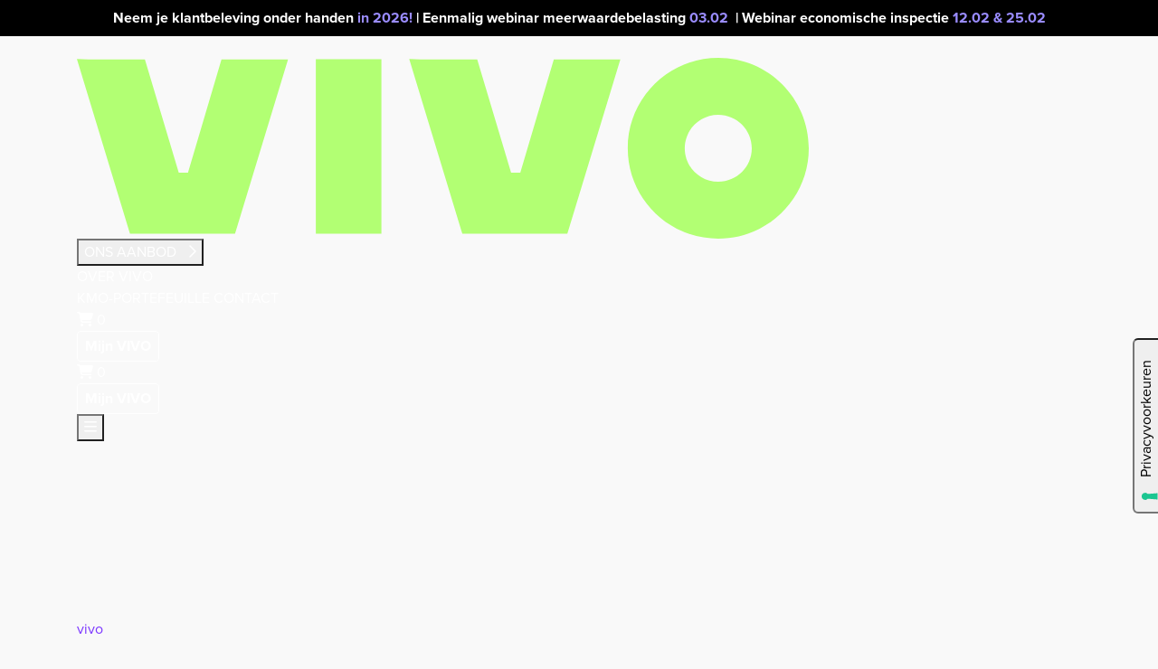

--- FILE ---
content_type: text/html; charset=utf-8
request_url: https://vivo.be/sparks/alle-artikels
body_size: 58440
content:
<!DOCTYPE html>
<html lang="nl"><head><meta charset="utf-8">
    <meta http-equiv="Content-Type" content="text/html; charset=utf-8">
    <meta name="viewport" content="width=device-width, initial-scale=1, shrink-to-fit=no">
    <meta name="description" content="Een sterk aanbod aan opleidingen voor vastgoedvorming.">
    <title>One step ahead - VIVO</title>
    <base href="/">
    <meta property="og:type" content="website">
    <meta property="og:title" content="VIVO">
    <meta property="og:description" content="Onder het motto ‘levenslang leren’ speelt  VIVO, het Vlaams Instituut Vastgoedopleiding van CIB, een essentiële rol in de vorming van alle vastgoedprofessionals. Het hele jaar door staan wij garant voor een zeer ruim aanbod aan opleidingen in allerlei vormen: van de klassieke lesvorm, over opleidingen op maat van jouw bedrijf of online via webinars.">
    <meta property="og:image" content="https://vivo.be/images/VIVO-violet.svg">
    <meta property="og:url" content="https://vivo.be">

    <link rel="icon" type="image/png" href="/assets/favicon/favicon-48x48.png" sizes="48x48">
    <link rel="icon" type="image/svg+xml" href="/assets/favicon/favicon.svg">
    <link rel="shortcut icon" href="/assets/favicon/favicon.ico">
    <link rel="apple-touch-icon" sizes="180x180" href="/assets/favicon/apple-touch-icon.png">
    <meta name="apple-mobile-web-app-title" content="VIVO">
    <link rel="manifest" href="/assets/favicon/site.webmanifest">

    <link rel="manifest" href="/site.webmanifest">
    <link rel="stylesheet" href="css/style.j1g4npo230.css" />
    <link rel="stylesheet" href="vivo-css/styles.build.6logh3x8ck.css" />
    <link rel="stylesheet" href="https://use.typekit.net/hru8bkk.css">
    <link rel="stylesheet" href="https://use.typekit.net/qxs4cem.css">
    <link href="_content/Blazorise/blazorise.css" rel="stylesheet" />
    <link href="_content/Blazorise.Bootstrap/blazorise.bootstrap.css" rel="stylesheet" />
    <link rel="stylesheet" href="_content/Vivo.Website.Components/styles.w0wzvlk3ul.css" />
    <link rel="stylesheet" href="_content/LoreSoft.Blazor.Controls/BlazorControls.css" />
    <link rel="stylesheet" href="css/event-colors.y48e3iq74j.css" />
    <link rel="stylesheet" href="assets/fontawesome/css/all.min.gwn77mogc8.css" />
    <script src="js/cookie-methods.fp768asw2s.js"></script>
    <script src="js/timers-utility.wyr0iyzivm.js"></script>
    <script src="js/clickhandlers.23lj7k3kdn.js"></script>
    <script src="js/typeformInterop.ifa879sxfp.js"></script>

    <link rel="preconnect" href="https://fonts.googleapis.com">
    <link rel="preconnect" href="https://fonts.gstatic.com" crossorigin>
    <link href="https://fonts.googleapis.com/css2?family=Jura:wght@300..700&display=swap" rel="stylesheet">
    <link href="https://fonts.googleapis.com/css2?family=Familjen+Grotesk:ital,wght@0,400..700;1,400..700&display=swap" rel="stylesheet">

    <script type="importmap">{
  "imports": {
    "./_content/Vivo.Website.Components/scripts.js": "./_content/Vivo.Website.Components/scripts.7b59yzvb52.js",
    "./js/boot.js": "./js/boot.28o9m3f0a3.js",
    "./js/clickhandlers.js": "./js/clickhandlers.23lj7k3kdn.js",
    "./js/cookie-methods.js": "./js/cookie-methods.fp768asw2s.js",
    "./js/lubenda.js": "./js/lubenda.snrv3l11gc.js",
    "./js/timers-utility.js": "./js/timers-utility.wyr0iyzivm.js",
    "./js/typeformInterop.js": "./js/typeformInterop.ifa879sxfp.js"
  },
  "integrity": {
    "./_content/Blazorise.Bootstrap/modal.js": "sha256-yUzoWhI9ifxFzMPUGHT8ilkXzdwjVRuHBJ0QFp+88ww=",
    "./_content/Blazorise.Bootstrap/tooltip.js": "sha256-v8Z81MiJveLNKwjwLxMJbxSIDVpqSPxP6bH7vPr8rMg=",
    "./_content/Blazorise/breakpoint.js": "sha256-JhaI1xXnywN8viG6dIVM6CsVG8f8gNdVIn7XpGEIWh4=",
    "./_content/Blazorise/button.js": "sha256-vr/dYkisilViUu54toNbDRIqRBXjzeQ/1keFTlUzkGk=",
    "./_content/Blazorise/closable.js": "sha256-Ixv4O0t21NpbZR6d0ORC1WkQHljTvIS5MBs3lRDN3No=",
    "./_content/Blazorise/colorPicker.js": "sha256-PAlcz4i9iXN/E1muPG4x5vT6sBDv++uirRP2vYOQ3vY=",
    "./_content/Blazorise/datePicker.js": "sha256-HsfMwcd9TymvkFGrlq6FYltD3o54/V6Lv9qYYdqCC0E=",
    "./_content/Blazorise/dragDrop.js": "sha256-joE+JgDgFwO4rOnDbkcZa0aNgaAK7sMlyu0CpwFeuBQ=",
    "./_content/Blazorise/dropdown.js": "sha256-THoSTuDqk/2Bhm3GMG7dQyX5YT0uBHSd4ESBgIvIa3k=",
    "./_content/Blazorise/fileEdit.js": "sha256-vgE8alYGdMZVRswUnMHkAO/CeT8U07EJ33DLCp40rkI=",
    "./_content/Blazorise/filePicker.js": "sha256-G4BG/j+WM3n9RWb+nCx5PQvvgFtfWTvZCEi/kTZA3Ew=",
    "./_content/Blazorise/floatingUi.js": "sha256-BitCfiVSEA5wuz/yKS2pvXkT4BUBlEuTdoGZIpIwwwU=",
    "./_content/Blazorise/inputMask.js": "sha256-CiUfTNbbNe8EBwQYjPlYEMELOMVZeHYo0aY6bsNxEzI=",
    "./_content/Blazorise/io.js": "sha256-mbKL6XwKZyyrts0POi77EYKAsiuPcX8ZEDw5bwtQtFY=",
    "./_content/Blazorise/memoEdit.js": "sha256-Gg8XTwcEij6V5OH2YemT2H2FY1IVpL/x04DxhZmHZV0=",
    "./_content/Blazorise/numericPicker.js": "sha256-P6tS1bUxn/OOnrkGdb97DDazT1YDbQPeSbobORZaWME=",
    "./_content/Blazorise/observer.js": "sha256-UL7yfMvnqDrtwAkFBxgGYL+5hCO9VDCJ94lmA5Ry130=",
    "./_content/Blazorise/table.js": "sha256-71d1aq4JER2klo4jjyoGp+F10yTJZD/hcIg/XwoYiBE=",
    "./_content/Blazorise/textEdit.js": "sha256-w+2OLF/6rVnRkY0vDMg4n1CmhZHtKCJce9ItBMK/IXM=",
    "./_content/Blazorise/theme.js": "sha256-/z7kNAcnzllfg/HxEPpf0fnn2IpUACYWcVwVa2oqnsA=",
    "./_content/Blazorise/timePicker.js": "sha256-aCH7L1Z3Ccg662+ATTIRpodTtPIsIVufH1vkjMJ5dEs=",
    "./_content/Blazorise/tooltip.js": "sha256-+Nme/ZU2DnF1Oqj1eN5l9d3DAe3wI/uCHJ2iOCD+HQg=",
    "./_content/Blazorise/utilities.js": "sha256-O+2sjN3a1KI9QD0CFRPr3TekxCM6VQwVIHfB/IgdNBo=",
    "./_content/Blazorise/validators/DateTimeMaskValidator.js": "sha256-6VFRpMupxoUE443D30s91C5bFZsQ58DxuiNwbCVxLJk=",
    "./_content/Blazorise/validators/NoValidator.js": "sha256-RvdrNjHB3Z79Jf1QB/v3rjA4ib41PS+fjetwFdNiJuw=",
    "./_content/Blazorise/validators/NumericMaskValidator.js": "sha256-4ar0+fGtxySKLf8iZAlv7UMfP/0rO43/fn6aJjFYscE=",
    "./_content/Blazorise/validators/RegExMaskValidator.js": "sha256-0JfcdT/AH07dbEAVpuaISjcVIZZmz6JaK0kpd2kRHFM=",
    "./_content/Blazorise/vendors/Behave.js": "sha256-QPixC/RhNy0Sx4ntFHFH0iGj3tNiFkhkh/FDWbau6LE=",
    "./_content/Blazorise/vendors/Pickr.js": "sha256-1gHexzaXVdeRaNA/1rkPr0sk9Wcyys2XlLgv22akhVM=",
    "./_content/Blazorise/vendors/autoNumeric.js": "sha256-LHPx5iVPtgtmcZNDoi0TKQcGpZ/ThGTXvzkGzajnDEo=",
    "./_content/Blazorise/vendors/flatpickr.js": "sha256-TuPGTy1RSyKjfSGGz7VXOVYYoW3nhlFnCiVxIxtci88=",
    "./_content/Blazorise/vendors/floating-ui-core.js": "sha256-0guaW7kt/WFpp8o6esUyNY5+Wm0/Jk0sgZGfiLlpIV0=",
    "./_content/Blazorise/vendors/floating-ui.js": "sha256-cxuZSSJUtLW1W9nVAnm5EiMlDJ34kSIUSNACDrLG6OI=",
    "./_content/Blazorise/vendors/inputmask.js": "sha256-zJ0DpGMxzKalEgH9RIQKYvyut+k6zQYZq2MOwl0ovPs=",
    "./_content/Blazorise/vendors/jsencrypt.js": "sha256-UYwEFy4Dt94x8agDo+K5rAAynsteCUPA/G2UQCHEvyM=",
    "./_content/Blazorise/vendors/sha512.js": "sha256-E+LUjqfR7dS8pbN72SD0gJxBccFzMa7ZTfkInVjDPqU=",
    "./_content/ReactorBlazorQRCodeScanner/ReactorBlazorQRCodeScanner.lib.module.js": "sha256-3EW2P0kgJ1kWFbK7cSsEY/915wW+xGmUWKeOif1xj6g=",
    "./_content/ReactorBlazorQRCodeScanner/jsQR.js": "sha256-wXwUEJ1QawmEPMKZmIQ5K/08IOkk9cc1BTK02TRfaVs=",
    "./_content/ReactorBlazorQRCodeScanner/qrCodeScannerJsInterop.js": "sha256-RgBnJxChDSb6ez5hCf+6pC72ptKiHXZ9symsGvDjph0=",
    "./_content/Toolbelt.Blazor.HeadElement.Services/script.min.js": "sha256-zg6rExHdQD6G82sQ94ltkJNJHDKhaWngTwtWQE+59zo=",
    "./_content/Toolbelt.Blazor.HeadElement.Services/script.module.min.js": "sha256-1SCwrIU2yalMU8piERXy1Js+a9Ws+CyktgM0VfOO0M0=",
    "./_content/Vivo.Website.Components/scripts.7b59yzvb52.js": "sha256-3f4gvAzJgJPmpz2TneiuozOuFwmE6LNeuNbpi7F/ubc=",
    "./_content/Vivo.Website.Components/scripts.js": "sha256-3f4gvAzJgJPmpz2TneiuozOuFwmE6LNeuNbpi7F/ubc=",
    "./js/boot.28o9m3f0a3.js": "sha256-HmstwVdYDrm6l8y5XYm/L0lEzbSz1iysu72/LBBMlvM=",
    "./js/boot.js": "sha256-HmstwVdYDrm6l8y5XYm/L0lEzbSz1iysu72/LBBMlvM=",
    "./js/clickhandlers.23lj7k3kdn.js": "sha256-fliJEN6DfhNJY8dHe/5IOnN1L+Fa4gHgUxz62HOby44=",
    "./js/clickhandlers.js": "sha256-fliJEN6DfhNJY8dHe/5IOnN1L+Fa4gHgUxz62HOby44=",
    "./js/cookie-methods.fp768asw2s.js": "sha256-g5y7N4VXDqgjt4YaQ1IIYU3oe+e3WLKKbXvWzNe7wBM=",
    "./js/cookie-methods.js": "sha256-g5y7N4VXDqgjt4YaQ1IIYU3oe+e3WLKKbXvWzNe7wBM=",
    "./js/lubenda.js": "sha256-yEQwZmL8c25tfuLA/CBQLJMHaCHRwLc+AIsnrjSHegQ=",
    "./js/lubenda.snrv3l11gc.js": "sha256-yEQwZmL8c25tfuLA/CBQLJMHaCHRwLc+AIsnrjSHegQ=",
    "./js/timers-utility.js": "sha256-mFdug2ht15I6JyQLuZ8xQlE0a25oz42X5/wlNIzMf64=",
    "./js/timers-utility.wyr0iyzivm.js": "sha256-mFdug2ht15I6JyQLuZ8xQlE0a25oz42X5/wlNIzMf64=",
    "./js/typeformInterop.ifa879sxfp.js": "sha256-Mu73UoIiiQ2T+xjgLkN3WkXhzVFUndAG6EGXVB8/xoo=",
    "./js/typeformInterop.js": "sha256-Mu73UoIiiQ2T+xjgLkN3WkXhzVFUndAG6EGXVB8/xoo="
  }
}</script>

    
    <script>
        (function (w, d, s, l, i) {
            w[l] = w[l] || []; w[l].push({
                'gtm.start':
                    new Date().getTime(), event: 'gtm.js'
            }); var f = d.getElementsByTagName(s)[0],
                j = d.createElement(s), dl = l != 'dataLayer' ? '&l=' + l : ''; j.async = true; j.src =
                    'https://www.googletagmanager.com/gtm.js?id=' + i + dl; f.parentNode.insertBefore(j, f);
        })(window, document, 'script', 'dataLayer', 'GTM-TWKHWH4');

        window.gtmPageView = function (path) {
            window.dataLayer = window.dataLayer || [];
            window.dataLayer.push({
                event: 'spa_page_view',
                page_path: path
            });
        };
    </script>
    <script src="https://www.google.com/recaptcha/api.js" async defer></script>
    <script src="https://embed.typeform.com/embed.js"></script>
    <script src="_content/LoreSoft.Blazor.Controls/BlazorControls.js"></script>
    <script async src="https://platform.twitter.com/widgets.js" charset="utf-8"></script>
    <script src="/js/lubenda.js"></script>

    <!--Blazor:{"type":"server","prerenderId":"7aa775a930564154b9052d1d5ddb69d6","key":{"locationHash":"77D12F14A8105320B1AAED6AE7E689DA0EC4483270A645E84079EAA0FFDF550D:53","formattedComponentKey":""},"sequence":0,"descriptor":"CfDJ8PqNnEHOUvdFiL/A4juDp9yuj7KEmjXvA4qdzL3VdA3reLbGg/0UaifxNFANE5rZjTshkgJesQkI9kIOEqmbSNX5b8GSCxdXg3Fdw3vQ8nIn7RzZrdUr0tFm33inOi/0SnvVB9ZA49JnxhQN8kzMBbvH7dbd2ltXKu8FsIxmQmP3zuHAZ2sBPo72ywPO\u002BuMxc0ryt2vbIOsgiTTI7Kyg0Fzdf8KbSauEt/Kb917ArZwFz3gsjbYU5fZFP/Zo0AOmskwnRMsrxo2A5mOtlzHcMfpBZyp0x8Bd/gS2shxvj/riyGjhk23KD9YqsDpMG52dQVPA9/Vr9VVqEIbmB5BwgFJWXLad2TM9sfvbBKjifaSf4RKqmju2lGTaSOFu5/Q1kjBEcc61IMdYcLjscAHrcW23x3ISflSSI32oVS1ekvZY2u187U4JlvHnLJfNKTyoRMUKuGc/AZYAsVVUfd\u002BayrpJ42tRRBBKUZA7GvC6tB\u002BZjooKkBmE997THe6JppCJHenQAPYeTbYzUfu27KImwhh/lEE1uxFE6flMfTHbIncHRCatv5\u002BcQt05AgQhvWVqttjQHzrR\u002BQ\u002BF61wHY9cgw4I="}--><title>VIVO SPARKS - Alle artikelen</title><!--Blazor:{"prerenderId":"7aa775a930564154b9052d1d5ddb69d6"}--></head>
<body><script type="text/javascript">
            var _iub = _iub || [];
            _iub.csConfiguration = { "askConsentAtCookiePolicyUpdate": true, "floatingPreferencesButtonDisplay": "anchored-center-right", "gdprAppliesGlobally": false, "lang": "nl", "perPurposeConsent": true, "siteId": 3616276, "whitelabel": false, "cookiePolicyId": 32809167, "floatingPreferencesButtonCaption": true, "banner": { "acceptButtonCaptionColor": "#FFFFFF", "acceptButtonColor": "#0073CE", "acceptButtonDisplay": true, "backgroundColor": "#FFFFFF", "backgroundOverlay": true, "closeButtonDisplay": false, "customizeButtonCaptionColor": "#4D4D4D", "customizeButtonColor": "#DADADA", "customizeButtonDisplay": true, "explicitWithdrawal": true, "listPurposes": true, "position": "bottom", "rejectButtonCaptionColor": "#FFFFFF", "rejectButtonColor": "#0073CE", "rejectButtonDisplay": true, "showTitle": false, "textColor": "#000000" } };
        </script>
        <script type="text/javascript" src="https://cs.iubenda.com/autoblocking/3616276.js"></script>
        <script type="text/javascript" src="//cdn.iubenda.com/cs/iubenda_cs.js" charset="UTF-8" async></script><noscript><iframe src="https://www.googletagmanager.com/ns.html?id=GTM-TWKHWH4" height="0" width="0" style="display:none;visibility:hidden"></iframe></noscript><app><!--Blazor:{"type":"server","prerenderId":"07e55e6314f446d0a7921695cbd5a126","key":{"locationHash":"3B7957C3A324DD1777998D2B25FBA75EDF69246C9E85E6492291EE7E53282B14:59","formattedComponentKey":""},"sequence":1,"descriptor":"CfDJ8PqNnEHOUvdFiL/A4juDp9x3nTTv5VsWoumSZUiQQGc6s\u002BKuNja8Ci24UAtzwxBb/NJV3Wr810KqOBSfeWHZ680diN1FKhzy1FuogPz7ha7hYktiyuIPcX34gQKVFUqb\u002BJIukt009qRTb99cdm7LZyV\u002B9A7i\u002BNWtP0MtCPstueZCm4ho0JGnXGGC4L1bnt57ixo1BjDZGUkiLak79hXdmzpnCWy89zxxktZoTZFzUf0UnXMFEBO0gVhkS5ythy7lTwzqWyG9RP2h9bj7aqBCTQt0UyPVQdwokFE3mXtvpcONb2OXDA8bs4DYYVIlYR\u002B1b8MJruOzZXXzw0/lSfPYJkZ/kLhoTxWD46fJfGGFQWrNAjLFZnhAH85UXPW220F8OrO8IpctWiWdRQwvpm8wrxuBsRvOzJm8EoBV6VwztxZFv2iwZudH4wVAY55cBJqwXleE\u002Bdd7/TsJatAIK4PXLdoBBuoVn\u002B2l1Lr7ATssjAK7KIiMMAwRK\u002BEpH0gebOIMrtUHtXD20Q8ZiZJ7KGnbq4g="}--><div class="container-fluid pl-0 pr-0 flex flex-col main-container has-banner"><div class="flex-grow flex flex-col">
<div class="fixed top-0 left-0 w-full z-1200 flex flex-col bg-ametist main-menu-bar" b-187i85zx3l>    <div class="notification-banner">
        <div class="container">
            <div class="row">
                <div class="col-12">
                    <div class="notification-banner__content">
                        <p>Neem je klantbeleving onder handen <a href="https://www.vivo.be/sparks/artikel/F07FA819-6C4B-4482-9DE5-5ADCC92312D2?utm_source=website&amp;utm_medium=notificatiebalk&amp;utm_campaign=Bannerhomepage_070126" target="_blank" rel="noopener noreferrer">in 2026! </a>| Eenmalig webinar meerwaardebelasting<a href="https://www.vivo.be/academy/3164/Meerwaardebelasting-2026-impact-op-de-vastgoedprofessionals?utm_source=website&amp;utm_medium=notificatiebalk&amp;utm_campaign=Bannerhomepage_070126" target="_blank" rel="noopener noreferrer"> 03.02</a> &nbsp;| Webinar economische inspectie <a href="https://www.vivo.be/academy/3166/Bezoek-van-de-economische-inspectie-in-2026-ben-jij-er-klaar-voor?utm_source=website&amp;utm_medium=notificatiebalk&amp;utm_campaign=Bannerhomepage_070126" target="_blank" rel="noopener noreferrer">12.02 &amp; 25.02</a></p>
                    </div>
                </div>
            </div>
        </div>
    </div>
<nav class="bg-ametist w-full py-4 mt-auto" b-eix08pftw9><div class="container mx-auto max-w-[1400px] relative" b-eix08pftw9><div class="flex justify-between h-5 md:h-9" b-eix08pftw9><a href="/" class="flex justify-between h-5 md:h-9" b-eix08pftw9><svg width="809" height="200" viewBox="0 0 809 200" fill="none" xmlns="http://www.w3.org/2000/svg" class="w-full h-full" b-eix08pftw9><g clip-path="url(#clip0_32_236)" b-eix08pftw9><path d="M336.598 1.51929H264.105V194.478H336.598V1.51929Z" fill="#B2FF73" b-eix08pftw9></path>
                        <path d="M75.1708 1.64681H12.5582L0 1.3562L58.7002 194.606H174.764L233.373 1.64681H159.824L122.787 126.879H112.601L75.1708 1.64681Z" fill="#B2FF73" b-eix08pftw9></path>
                        <path d="M442.506 1.64681H379.889L367.33 1.3562L426.031 194.606H542.095L600.703 1.64681H527.154L490.117 126.879H479.931L442.506 1.64681Z" fill="#B2FF73" b-eix08pftw9></path>
                        <path d="M708.952 0C653.695 0 608.905 44.769 608.905 100C608.905 155.231 653.695 200 708.952 200C764.21 200 809 155.226 809 100C809 44.7741 764.205 0 708.952 0ZM708.952 137.025C688.493 137.025 671.91 120.45 671.91 100C671.91 79.5503 688.493 62.9754 708.952 62.9754C729.412 62.9754 745.995 79.5503 745.995 100C745.995 120.45 729.412 137.025 708.952 137.025Z" fill="#B2FF73" b-eix08pftw9></path></g>
                    <defs b-eix08pftw9><clipPath id="clip0_32_236" b-eix08pftw9><rect width="809" height="200" fill="white" b-eix08pftw9></rect></clipPath></defs></svg></a>

            <div class="max-lg:hidden lg:flex tw-gap-6 items-center" b-eix08pftw9><div class="relative inline-block text-left" id="offer-menu-item" b-eix08pftw9><button class="flex items-center text-white text-uppercase hover:underline" b-eix08pftw9>
                        Ons aanbod
                        <span><i class="w-5 ml-2 far fa-chevron-right " aria-hidden="true"></i></span></button></div>

                <div class="relative inline-block text-left" b-eix08pftw9><a href="/over-vivo/over-ons" Match="All" class="flex items-center text-white text-uppercase" b-eix08pftw9>
                        Over vivo
                    </a></div>
                <a class="text-white text-uppercase" href="/over-vivo/kmo-portefeuille" Match="All" b-eix08pftw9>kmo-portefeuille</a>
                <a class="text-white text-uppercase" href="/over-vivo/contact" Match="All" b-eix08pftw9>Contact</a>

                <a class="text-white" href="mijn-winkelmandje/overzicht" b-eix08pftw9><div class="shopping-cart-icon-container"><span><i class="fas fa-shopping-cart shopping-cart-icon" aria-hidden="true"></i></span>
    <span class="cart-counter">0</span></div></a>
                <form class="form-inline" action="/sparks/alle-artikels"><a class="nav-link btn navbar-btn whitespace-nowrap" href="https://auth.immo-connect.be/Client/SignIn?clientid=bad2dbe9-aa04-4eac-b98b-448c6c8db20d&amp;clientsessionurl=https%3A%2F%2Fvivo.be%2FWeGovTool%2FSignInSuccess&amp;clientreturnurl=https%3A%2F%2Fvivo.be%2Fmijn-vivo&amp;clienthomeurl=%2F&amp;language=nl-BE">Mijn VIVO</a></form></div>

            <div class="flex lg:hidden" b-eix08pftw9></div>
            <div class="flex tw-gap-4 sm:tw-gap-6 items-center lg:hidden pr-2 text-lg sm:text-xl" b-eix08pftw9><a class="text-white flex whitespace-nowrap" href="mijn-winkelmandje/overzicht" b-eix08pftw9><div class="shopping-cart-icon-container"><span><i class="fas fa-shopping-cart shopping-cart-icon" aria-hidden="true"></i></span>
    <span class="cart-counter">0</span></div></a>
                <form class="form-inline" action="/sparks/alle-artikels"><a class="nav-link btn navbar-btn whitespace-nowrap" href="https://auth.immo-connect.be/Client/SignIn?clientid=bad2dbe9-aa04-4eac-b98b-448c6c8db20d&amp;clientsessionurl=https%3A%2F%2Fvivo.be%2FWeGovTool%2FSignInSuccess&amp;clientreturnurl=https%3A%2F%2Fvivo.be%2Fmijn-vivo&amp;clienthomeurl=%2F&amp;language=nl-BE">Mijn VIVO</a></form>
                <button class="text-white focus:outline-none" b-eix08pftw9><span><i class=" far fa-bars " aria-hidden="true"></i></span></button></div></div></div></nav></div>
<div class="page-container page-header-content" b-187i85zx3l></div>
<main class="mt-5 container mx-auto max-w-[1400px] relative">    <div class="flex text-violet uppercase text-sm text-nowrap flex-wrap">
        <a class="underline-none" href="/">
            <p class="text-violet" aria-hidden="true">vivo</p>
        </a>


            <span class="mx-1">/</span>
                <a href="sparks">
                    <span class="text-violet">
                        sparks
                    </span>
                </a>
            <span class="mx-1">/</span>
                <span class="text-violet">
                    alle-artikels
                </span>
    </div>

    <div class="row d-none">
    <div class="col-12 d-flex justify-content-center">
        <span><i class=" fad fa-spinner-third fa-spin" aria-hidden="true"></i></span>
    </div>
</div>

    <div class="ifloaded animate__animated animate__fadeIn">
        <h1 class="mb-3">Sparks media</h1>
    <div class="mb-5"><p>Steeds op zoek naar de laatste trends, willen we jou steeds blijven inspireren. Duik in onze mediatheek en beluister de VIVO ON AIR podcast!&nbsp;</p></div>
    </div>

    <div class="flex flex-col md:flex-row mb-5 tw-gap-3"><div class="relative w-full">
    <button __internal_stopPropagation_onclick class="flex justify-between bg-violet py-1 w-full max-sm:w-full">
        <div class="px-4 text-white flex justify-between items-center tw-gap-6 w-full max-sm:w-full">
            <b class="uppercase text-white text-nowrap px-2 py-1">
                
                Media type
            
            </b>
            <i class="fas fa-chevron-right pr-2"></i>
        </div>
    </button>
    <div class="p-3 text-darktgrey text-wrap tw-border-2 tw-border-darkgrey absolute z-1 bg-white w-full hidden">
        <div class="flex flex-col mb-2"><div class="border border-darkgrey py-3 text-center bg-gray-100"><div class="flex px-4 py-1 items-center gap-2"><div class="custom-control custom-checkbox"><input id="0HNI78PI50O98" type="checkbox" class="custom-control-input" />
    <label class="custom-control-label" for="0HNI78PI50O98"></label>
    </div>
                                Artikel</div><div class="flex px-4 py-1 items-center gap-2"><div class="custom-control custom-checkbox"><input id="0HNI78PI50O99" type="checkbox" class="custom-control-input" />
    <label class="custom-control-label" for="0HNI78PI50O99"></label>
    </div>
                                Video</div><div class="flex px-4 py-1 items-center gap-2"><div class="custom-control custom-checkbox"><input id="0HNI78PI50O9A" type="checkbox" class="custom-control-input" />
    <label class="custom-control-label" for="0HNI78PI50O9A"></label>
    </div>
                                Podcasts</div><div class="flex px-4 py-1 items-center gap-2"><div class="custom-control custom-checkbox"><input id="0HNI78PI50O9B" type="checkbox" class="custom-control-input" checked />
    <label class="custom-control-label" for="0HNI78PI50O9B"></label>
    </div>
                                Alle</div></div></div>
    </div>
</div></div><div class="flex flex-col text-center"><div id="newsitem_EDB5A11D-50AE-48D6-95B8-3F10C61ADD0C" class="scroll-margin-base flex flex-col mb-3"><a __internal_preventDefault_onclick class="flex flex-col sm:flex-row !no-underline hover:!no-underline"><div class="max-w-xs w-full sm:max-w-none sm:w-1/3 shrink-0"><div class="pt-[56.25%] relative"><div class="absolute inset-0"><img src="https://file.immo-connect.be/Document?token=4CSCx7yg3j7yTo6soBwgutDvpIr8FzecwWabg1j4ppgHCMYR%2BMFblTpJKATlGvFCouwKG44ie6CATAg9Of8ei%2FOoAPZBOgLr4JXT%2FUwUPp62cRt9dysEYnT7rTHN3IS8DPvq0EfAwprRKIziYOeaBnbF70SR3xWIAisqBg%2FpLWt17hKc7i7ZJTJeHIknMTzdWu%2ByZxMX7hqLTGhVKDujva6KUEwNPuJ2XAeVeXyaylNuOgUtHINDnWqX2A4NJ8%2Bi0Ht16Vqvo535Id1PnJkL1do%2Fl7qVIQpxClyUjBixt77Aj7WmhpeMiHSaRwmnDBORJe34QeqTmaJ5tSfNehYFSh4FQdWNSi3pfdX0iDDFyLXXB8PGG2Yv8XEGqeKT615ybjoFLRyDQ53aP5e6lSEKcXEGqeKT615yP9iNG%2BT0wYfZYWPq3CgCHTMKWaMfp6phLNeYPmpLk9UixORXYIw%2Bgk60QlkHwuWFMTFAVs5j6RCA%2F6p3Rv4rf3QmCc%2F3k%2B4%2BMdwZCw6f0F8rw9L5CHXQ7DuQI9Vfq0z5dCYJz%2FeT7j6FokOTMiDMqvHHInBnkbTz" alt="image of the course" class="w-full h-full object-cover" /></div></div></div>
                <div class="p-3 text-left"><p class="tw-p uppercase text-violet text-sm pb-2">Podcast</p>
                    <div class="text-xl text-bold pb-2 text-black">VIVO ON AIR - Dit is hoe 81% van klanten kiest tussen concurrenten! </div>
                    <div class="text-black line-clamp-4"></div></div></a></div><div id="newsitem_08D1D40B-C06B-41F8-A9CF-379C1E547A3C" class="scroll-margin-base flex flex-col mb-3"><a __internal_preventDefault_onclick class="flex flex-col sm:flex-row !no-underline hover:!no-underline"><div class="max-w-xs w-full sm:max-w-none sm:w-1/3 shrink-0"><div class="pt-[56.25%] relative"><div class="absolute inset-0"><img src="https://file.immo-connect.be/Document?token=4CSCx7yg3j7yTo6soBwgutDvpIr8FzecwWabg1j4ppgHCMYR%2BMFblTpJKATlGvFCouwKG44ie6CATAg9Of8ei%2FOoAPZBOgLr4JXT%2FUwUPp62cRt9dysEYnT7rTHN3IS8DPvq0EfAwprRKIziYOeaBnbF70SR3xWIAisqBg%2FpLWt17hKc7i7ZJTJeHIknMTzdWu%2ByZxMX7hqLTGhVKDujva6KUEwNPuJ2XAeVeXyaylNuOgUtHINDnWqX2A4NJ8%2Bi0Ht16Vqvo535Id1PnJkL1do%2Fl7qVIQpxClyUjBixt77Aj7WmhpeMiHSaRwmnDBORJe34QeqTmaJ5tSfNehYFSh4FQdWNSi3pfdX0iDDFyLXXB8PGG2Yv8XEGqeKT615ybjoFLRyDQ53aP5e6lSEKcXEGqeKT615yIE4P4Bd0kM3hrxKDEA%2BgoEARFs7LFQRTef1KZ%2By7cg0Jyl%2BbC40dSOiaYxx9XTEkMTFAVs5j6RCA%2F6p3Rv4rf3QmCc%2F3k%2B4%2BMdwZCw6f0F8rw9L5CHXQ7DuQI9Vfq0z5dCYJz%2FeT7j6FokOTMiDMqm12miZ5nLMY" alt="image of the course" class="w-full h-full object-cover" /></div></div></div>
                <div class="p-3 text-left"><p class="tw-p uppercase text-violet text-sm pb-2">Podcast</p>
                    <div class="text-xl text-bold pb-2 text-black">VIVO ON AIR: Opleidingen op maat - hoe VIVO jouw team versterkt</div>
                    <div class="text-black line-clamp-4"></div></div></a></div><div id="newsitem_F07FA819-6C4B-4482-9DE5-5ADCC92312D2" class="scroll-margin-base flex flex-col mb-3"><a __internal_preventDefault_onclick class="flex flex-col sm:flex-row !no-underline hover:!no-underline"><div class="max-w-xs w-full sm:max-w-none sm:w-1/3 shrink-0"><div class="pt-[56.25%] relative"><div class="absolute inset-0"><img src="https://file.immo-connect.be/Document?token=4CSCx7yg3j7yTo6soBwgutDvpIr8FzecwWabg1j4ppgHCMYR%2BMFblTpJKATlGvFCouwKG44ie6CATAg9Of8ei%2FOoAPZBOgLr4JXT%2FUwUPp62cRt9dysEYnT7rTHN3IS8DPvq0EfAwprRKIziYOeaBnbF70SR3xWIAisqBg%2FpLWt17hKc7i7ZJTJeHIknMTzdWu%2ByZxMX7hqLTGhVKDujva6KUEwNPuJ2XAeVeXyaylNuOgUtHINDnWqX2A4NJ8%2Bi0Ht16Vqvo535Id1PnJkL1do%2Fl7qVIQpxClyUjBixt77Aj7WmhpeMiHSaRwmnDBORJe34QeqTmaJ5tSfNehYFSh4FQdWNSi3pfdX0iDDFyLXXB8PGG2Yv8XEGqeKT615ybjoFLRyDQ53aP5e6lSEKcXEGqeKT615yGQqyYVsfsJAsbTXHQi%2BmSsa3MIPe6Qt%2BKEXqFxERpd9QdaIgai%2FfMmQRd5Lgue%2BFMTFAVs5j6RCA%2F6p3Rv4rf3QmCc%2F3k%2B4%2BMdwZCw6f0F8rw9L5CHXQ7DuQI9Vfq0z5dCYJz%2FeT7j6FokOTMiDMqp8T7CH0cSrc" alt="image of the course" class="w-full h-full object-cover" /></div></div></div>
                <div class="p-3 text-left"><p class="tw-p uppercase text-violet text-sm pb-2">Article</p>
                    <div class="text-xl text-bold pb-2 text-black">Bouw aan je klantbeleving met VIVO!</div>
                    <div class="text-black line-clamp-4">Waarom haken klanten vandaag af&#x2026; en waarom kiezen/blijven ze bij jou? Dat verkennen we in de nieuwste podcastaflevering van VIVO ON AIR &#xE9;n in de masterclass en vervolgtrajecten klantbeleving!&#xA0;</div></div></a></div><div id="newsitem_E3B66899-F785-4BBA-9649-D7F46F5F0397" class="scroll-margin-base flex flex-col mb-3"><a __internal_preventDefault_onclick class="flex flex-col sm:flex-row !no-underline hover:!no-underline"><div class="max-w-xs w-full sm:max-w-none sm:w-1/3 shrink-0"><div class="pt-[56.25%] relative"><div class="absolute inset-0"><img src="https://file.immo-connect.be/Document?token=4CSCx7yg3j7yTo6soBwgutDvpIr8FzecwWabg1j4ppgHCMYR%2BMFblTpJKATlGvFCouwKG44ie6CATAg9Of8ei%2FOoAPZBOgLr4JXT%2FUwUPp62cRt9dysEYnT7rTHN3IS8DPvq0EfAwprRKIziYOeaBnbF70SR3xWIAisqBg%2FpLWt17hKc7i7ZJTJeHIknMTzdWu%2ByZxMX7hqLTGhVKDujva6KUEwNPuJ2XAeVeXyaylNuOgUtHINDnWqX2A4NJ8%2Bi0Ht16Vqvo535Id1PnJkL1do%2Fl7qVIQpxClyUjBixt77Aj7WmhpeMiHSaRwmnDBORJe34QeqTmaJ5tSfNehYFSh4FQdWNSi3pfdX0iDDFyLXXB8PGG2Yv8XEGqeKT615ybjoFLRyDQ53aP5e6lSEKcXEGqeKT615yTMH9RngoditcBrAhCW5%2F3%2Fvt%2FJtIHK5CvPE4TlVvV%2BXfnh1F2pRn6aAok1MU1xDNMTFAVs5j6RCA%2F6p3Rv4rf3QmCc%2F3k%2B4%2BMdwZCw6f0F8rw9L5CHXQ7DuQI9Vfq0z5dCYJz%2FeT7j6FokOTMiDMqodkqEE1zbip" alt="image of the course" class="w-full h-full object-cover" /></div></div></div>
                <div class="p-3 text-left"><p class="tw-p uppercase text-violet text-sm pb-2">Article</p>
                    <div class="text-xl text-bold pb-2 text-black">Lerende netwerken: terug van weggeweest! </div>
                    <div class="text-black line-clamp-4"></div></div></a></div><div id="newsitem_D23A0BD7-FB1F-43A3-978B-81820FCEBDBA" class="scroll-margin-base flex flex-col mb-3"><a __internal_preventDefault_onclick class="flex flex-col sm:flex-row !no-underline hover:!no-underline"><div class="max-w-xs w-full sm:max-w-none sm:w-1/3 shrink-0"><div class="pt-[56.25%] relative"><div class="absolute inset-0"><img src="https://file.immo-connect.be/Document?token=4CSCx7yg3j7yTo6soBwgutDvpIr8FzecwWabg1j4ppgHCMYR%2BMFblTpJKATlGvFCouwKG44ie6CATAg9Of8ei%2FOoAPZBOgLr4JXT%2FUwUPp62cRt9dysEYnT7rTHN3IS8DPvq0EfAwprRKIziYOeaBnbF70SR3xWIAisqBg%2FpLWt17hKc7i7ZJTJeHIknMTzdWu%2ByZxMX7hqLTGhVKDujva6KUEwNPuJ2XAeVeXyaylNuOgUtHINDnWqX2A4NJ8%2Bi0Ht16Vqvo535Id1PnJkL1do%2Fl7qVIQpxClyUjBixt77Aj7WmhpeMiHSaRwmnDBORJe34QeqTmaJ5tSfNehYFSh4FQdWNSi3pfdX0iDDFyLXXB8PGG2Yv8XEGqeKT615ybjoFLRyDQ53aP5e6lSEKcXEGqeKT615ybrlAfGwSn%2FxzUp2B%2Bn3bx9RKM7sqXmMfOiOp3XucdW3bCAJLNQnY%2BjJFbS8uNHOeMTFAVs5j6RCA%2F6p3Rv4rf3QmCc%2F3k%2B4%2BMdwZCw6f0F8rw9L5CHXQ7DuQI9Vfq0z5dCYJz%2FeT7j6FokOTMiDMqpfi%2F4Awsjj4" alt="image of the course" class="w-full h-full object-cover" /></div></div></div>
                <div class="p-3 text-left"><p class="tw-p uppercase text-violet text-sm pb-2">Article</p>
                    <div class="text-xl text-bold pb-2 text-black">(Afgelopen) BLACK FRIDAY -20%</div>
                    <div class="text-black line-clamp-4">&#x1F5A4; Black Friday bij VIVO! &#x1F5A4;</div></div></a></div><div id="newsitem_3E9FA7DE-9A0B-4B87-A1C6-08908FAF5FF1" class="scroll-margin-base flex flex-col mb-3"><a __internal_preventDefault_onclick class="flex flex-col sm:flex-row !no-underline hover:!no-underline"><div class="max-w-xs w-full sm:max-w-none sm:w-1/3 shrink-0"><div class="pt-[56.25%] relative"><div class="absolute inset-0"><img src="https://file.immo-connect.be/Document?token=4CSCx7yg3j7yTo6soBwgutDvpIr8FzecwWabg1j4ppgHCMYR%2BMFblTpJKATlGvFCouwKG44ie6CATAg9Of8ei%2FOoAPZBOgLr4JXT%2FUwUPp62cRt9dysEYnT7rTHN3IS8DPvq0EfAwprRKIziYOeaBnbF70SR3xWIAisqBg%2FpLWt17hKc7i7ZJTJeHIknMTzdWu%2ByZxMX7hqLTGhVKDujva6KUEwNPuJ2XAeVeXyaylNuOgUtHINDnWqX2A4NJ8%2Bi0Ht16Vqvo535Id1PnJkL1do%2Fl7qVIQpxClyUjBixt77Aj7WmhpeMiHSaRwmnDBORJe34QeqTmaJ5tSfNehYFSh4FQdWNSi3pfdX0iDDFyLXXB8PGG2Yv8XEGqeKT615ybjoFLRyDQ53aP5e6lSEKcXEGqeKT615yHpSce03Zc3udknO6vR%2FkGnEUejFPamClDe5AFOvW9gwh9CVCcjBESapdtKkMxNuIMTFAVs5j6RCA%2F6p3Rv4rf3QmCc%2F3k%2B4%2BMdwZCw6f0F8rw9L5CHXQ7DuQI9Vfq0z5dCYJz%2FeT7j6FokOTMiDMqpF2IEaxrNib" alt="image of the course" class="w-full h-full object-cover" /></div></div></div>
                <div class="p-3 text-left"><p class="tw-p uppercase text-violet text-sm pb-2">Article</p>
                    <div class="text-xl text-bold pb-2 text-black">(Afgelopen) VIVO @VASTGOEDCONGRES 2025</div>
                    <div class="text-black line-clamp-4">Op vrijdag 21 november gaat het Vastgoedcongres van start in FMCCA, Antwerpen! We verklappen graag nu al wat je bij de VIVO stand kan beleven...</div></div></a></div><div id="newsitem_7F6EC1AA-89EC-497D-BE75-F3F3AA20B19F" class="scroll-margin-base flex flex-col mb-3"><a __internal_preventDefault_onclick class="flex flex-col sm:flex-row !no-underline hover:!no-underline"><div class="max-w-xs w-full sm:max-w-none sm:w-1/3 shrink-0"><div class="pt-[56.25%] relative"><div class="absolute inset-0"><img src="https://file.immo-connect.be/Document?token=4CSCx7yg3j7yTo6soBwgutDvpIr8FzecwWabg1j4ppgHCMYR%2BMFblTpJKATlGvFCouwKG44ie6CATAg9Of8ei%2FOoAPZBOgLr4JXT%2FUwUPp62cRt9dysEYnT7rTHN3IS8DPvq0EfAwprRKIziYOeaBnbF70SR3xWIAisqBg%2FpLWt17hKc7i7ZJTJeHIknMTzdWu%2ByZxMX7hqLTGhVKDujva6KUEwNPuJ2XAeVeXyaylNuOgUtHINDnWqX2A4NJ8%2Bi0Ht16Vqvo535Id1PnJkL1do%2Fl7qVIQpxClyUjBixt77Aj7WmhpeMiHSaRwmnDBORJe34QeqTmaJ5tSfNehYFSh4FQdWNSi3pfdX0iDDFyLXXB8PGG2Yv8XEGqeKT615ybjoFLRyDQ53aP5e6lSEKcXEGqeKT615yP9iNG%2BT0wYcC8XklNWYN9U49WcqCDtyK2o8naEjFT7YpfnzSnUkstEv9dBzWJeKwMTFAVs5j6RCA%2F6p3Rv4rf3QmCc%2F3k%2B4%2BMdwZCw6f0F8rw9L5CHXQ7DuQI9Vfq0z5dCYJz%2FeT7j6FokOTMiDMqiuGE5UiyX0m" alt="image of the course" class="w-full h-full object-cover" /></div></div></div>
                <div class="p-3 text-left"><p class="tw-p uppercase text-violet text-sm pb-2">Article</p>
                    <div class="text-xl text-bold pb-2 text-black">BOOST JE VASTGOEDKANTOOR MET AI! </div>
                    <div class="text-black line-clamp-4"></div></div></a></div><div id="newsitem_CB58EA32-A7B2-421F-B90F-90CC223186C0" class="scroll-margin-base flex flex-col mb-3"><a __internal_preventDefault_onclick class="flex flex-col sm:flex-row !no-underline hover:!no-underline"><div class="max-w-xs w-full sm:max-w-none sm:w-1/3 shrink-0"><div class="pt-[56.25%] relative"><div class="absolute inset-0"><img src="https://file.immo-connect.be/Document?token=4CSCx7yg3j7yTo6soBwgutDvpIr8FzecwWabg1j4ppgHCMYR%2BMFblTpJKATlGvFCouwKG44ie6CATAg9Of8ei%2FOoAPZBOgLr4JXT%2FUwUPp62cRt9dysEYnT7rTHN3IS8DPvq0EfAwprRKIziYOeaBnbF70SR3xWIAisqBg%2FpLWt17hKc7i7ZJTJeHIknMTzdWu%2ByZxMX7hqLTGhVKDujva6KUEwNPuJ2XAeVeXyaylNuOgUtHINDnWqX2A4NJ8%2Bi0Ht16Vqvo535Id1PnJkL1do%2Fl7qVIQpxClyUjBixt77Aj7WmhpeMiHSaRwmnDBORJe34QeqTmaJ5tSfNehYFSh4FQdWNSi3pfdX0iDDFyLXXB8PGG2Yv8XEGqeKT615ybjoFLRyDQ53aP5e6lSEKcXEGqeKT615y4O1Tpt5zxxx%2FkbvTW%2FNDQWcvAxwkDY6Z6itdFeSyqoTj823vdMlaHGn%2BtxB7L3zeMTFAVs5j6RCA%2F6p3Rv4rf3QmCc%2F3k%2B4%2BMdwZCw6f0F8rw9L5CHXQ7DuQI9Vfq0z5dCYJz%2FeT7j6FokOTMiDMqtMGhJXA%2FZsA" alt="image of the course" class="w-full h-full object-cover" /></div></div></div>
                <div class="p-3 text-left"><p class="tw-p uppercase text-violet text-sm pb-2">Podcast</p>
                    <div class="text-xl text-bold pb-2 text-black">VIVO ON AIR: Het nieuwe regeerakkoord: wat is de fiscale impact op de vastgoedsector? </div>
                    <div class="text-black line-clamp-4"></div></div></a></div><div id="newsitem_E93625ED-2237-4D0A-8EEE-097BBAE2CD24" class="scroll-margin-base flex flex-col mb-3"><a __internal_preventDefault_onclick class="flex flex-col sm:flex-row !no-underline hover:!no-underline"><div class="max-w-xs w-full sm:max-w-none sm:w-1/3 shrink-0"><div class="pt-[56.25%] relative"><div class="absolute inset-0"><img src="https://file.immo-connect.be/Document?token=4CSCx7yg3j7yTo6soBwgutDvpIr8FzecwWabg1j4ppgHCMYR%2BMFblTpJKATlGvFCouwKG44ie6CATAg9Of8ei%2FOoAPZBOgLr4JXT%2FUwUPp62cRt9dysEYnT7rTHN3IS8DPvq0EfAwprRKIziYOeaBnbF70SR3xWIAisqBg%2FpLWt17hKc7i7ZJTJeHIknMTzdWu%2ByZxMX7hqLTGhVKDujva6KUEwNPuJ2XAeVeXyaylNuOgUtHINDnWqX2A4NJ8%2Bi0Ht16Vqvo535Id1PnJkL1do%2Fl7qVIQpxClyUjBixt77Aj7WmhpeMiHSaRwmnDBORJe34QeqTmaJ5tSfNehYFSh4FQdWNSi3pfdX0iDDFyLXXB8PGG2Yv8XEGqeKT615ybjoFLRyDQ53aP5e6lSEKcXEGqeKT615y4O1Tpt5zxxwLmBKRrWT05ruGPH%2B0sNESNMTqg3Wl8B2h13%2FASnl4Nuh8G73DvAYeMTFAVs5j6RCA%2F6p3Rv4rf3QmCc%2F3k%2B4%2BMdwZCw6f0F8rw9L5CHXQ7DuQI9Vfq0z5dCYJz%2FeT7j6FokOTMiDMqoSHF578RfAf" alt="image of the course" class="w-full h-full object-cover" /></div></div></div>
                <div class="p-3 text-left"><p class="tw-p uppercase text-violet text-sm pb-2">Podcast</p>
                    <div class="text-xl text-bold pb-2 text-black">VIVO ON AIR: Juridische beslissingen in een vastgoedonderneming: die hebben impact! </div>
                    <div class="text-black line-clamp-4"></div></div></a></div></div><div class="flex items-center justify-center"><button class="vivo-button bg-violet text-white text-nowrap hover:bg-ametist"><div class="flex items-center justify-center gap-3"><p class="tw-p pr-2 text-center text-white">Laad meer</p></div></button></div></main>

<main class="mt-5 container mx-auto max-w-[1400px] relative"><div class="tw-grid grid-cols-1 sm:grid-cols-2 md:grid-cols-3 lg:grid-cols-4 gap-4 mb-5"></div>

    <h1 class="mb-3">Veelgestelde vragen</h1><div class="bg-white tw-border-black mb-5 divide-y-2 divide-darkgrey"><div>
    <div class="flex justify-between m-4">
        <b class="text-2xl">
            Zijn er ook opleidingen onder Sparks?
        </b>
        <div class="text-violet flex items-center">
            <i class="fas fa-chevron-right"></i>
        </div>
    </div>
    <div>
        <div class="realtive mx-4 mb-5 first:mt-2 text-darktgrey overflow-hidden transition-all duration-300 ease-transition text-wrap hidden">
            <p>VIVO organiseert af en toe een debat of infoavond waar je op kan inschrijven. We communiceren dit steeds via de website en nieuwsbrief.</p>
        </div>
    </div>
</div></div></main></div>

    <div class="bg-violet py-8 text-white "><div class="mt-1 container mx-auto max-w-[1400px] relative pb-4"><h1 class="text-white pb-3">Blijf op de hoogte</h1>
        <div class="flex flex-col md:flex-row justify-between  tw-gap-8"><div class="md:w-2/3 mr-4"><h3 class="text-white">Ontvang nieuws over nieuwe opleidingen en trends in de vastgoedsector rechtstreeks in je mailbox</h3>
                <div class="flex h-11 rounded-full bg-white max-md:hidden"><input id="vivo-newsletter-subscribe-email-desktop" type="text" class="vivo-form-input w-2xl border-none focus:border-none outline-none w-full" placeholder="jouw@mail.be" />
                    <button id="vivo-newsletter-subscribe-button-desktop" type="button" class="vivo-button bg-green text-black text-nowrap">Ik schrijf me in</button></div>
                <div class="md:hidden mt-3"><input id="vivo-newsletter-subscribe-email-mobile" type="text" class="vivo-form-input border-none focus:border-none outline-none w-full" placeholder="jouw@mail.be" />
                    <button id="vivo-newsletter-subscribe-button-mobile" type="button" class="vivo-button bg-green text-black text-nowrap w-full mt-3">Ik schrijf me in</button></div></div>
            <div class="w-1/3"><h3 class="text-white text-nowrap pb-3">Volg ons op sociale media</h3>
                <div class="flex gap-3"><a href="https://www.facebook.com/vivo.vastgoedopleiding/" class="text-white text-4xl" target="_blank"><span><i class=" fab fa-facebook-square " aria-hidden="true"></i></span></a>
                    <a href="https://www.instagram.com/vivo_vastgoedopleiding/" class="text-white text-4xl" target="_blank"><span><i class=" fab fa-instagram " aria-hidden="true"></i></span></a>
                    <a href="https://www.linkedin.com/company/vivo-vlaams-instituut-vastgoedopleiding/" class="text-white text-4xl" target="_blank"><span><i class=" fab fa-linkedin " aria-hidden="true"></i></span></a></div></div></div></div></div>
<div id="0HNI78PI50O97" class="modal" style="--modal-animation-duration: 150ms" role="dialog"><div class="modal-dialog modal-dialog-centered" role="document"><div class="modal-content"><div class="focus-trap" tabindex="-1"><div tabindex="0"></div>
        <div tabindex="0"></div>
        <div class="modal-header"><h4 class="modal-title">Schrijf je hier in op onze nieuwsbrief</h4>
            <button type="button" class="close" aria-label="Close"><span aria-hidden="true">&times;</span>
    </button></div>
        <div class="modal-body"><form method="post" action="/sparks/alle-artikels"><input type="hidden" name="__RequestVerificationToken" value="CfDJ8PqNnEHOUvdFiL_A4juDp9wIpkbeS6Mx3_VTychvlu9lKy3yUglcJA5JhKWJgFduoGYnwSw6eKcnB3y20CITt0O010DeqAWLwok-0T6OFB9_madxdbFojBPY2QSluBx0GHWAp7xJ-cXPukRavadji-c" /><div class="form-group flex items-center"><label class="form-text w-40">E-mailadres*</label>
                    <input maxlength="100" name="fields[2426ced136024a631a2a0672a269b700]" class="form-control valid" /></div>

                <div class="form-group flex items-center"><label class="form-text w-40">Voornaam*</label>
                    <input maxlength="100" name="fields[117979cc352353c57a691a947b04167f]" class="form-control valid" /></div>
                <div class="form-group flex items-center"><label class="form-text w-40">Naam*</label>
                    <input maxlength="100" name="fields[1a2f3e3b4cebe60c0e9659520e7e121a]" class="form-control valid" /></div>
                <div class="form-group flex items-center"><label class="form-text w-40">Bedrijfsnaam</label>
                    <input maxlength="100" name="fields[2a96637c93f84655b1a8607a61dafd5db1a90d7c450f4b3e14d28e3d9addba9763a152cc44c1e87c76c012fcf968bee8]" class="form-control valid" /></div></form>

            <div id="response-box" style="margin-top:20px;"></div></div>
        <div class="modal-footer"><button id="vivo-newsletter-subscribe-confirm" class="btn btn-primary">Verzenden</button>
            <button id="0HNI78PI50O9C" type="button" class="btn btn-info">Sluiten</button></div>
        <div tabindex="0"></div>
        <div tabindex="0"></div></div></div></div></div><div class="bg-ametist text-white" b-cm9ftl79vy><footer class="mt-4" b-cm9ftl79vy><div class="container mx-auto max-w-[1400px] relative" b-cm9ftl79vy><div class="flex flex-col md:flex-row md:pt-4 pb-4" b-cm9ftl79vy><div class="w-2/3 mr-5" b-cm9ftl79vy><img src="images/VIVO-green.svg" alt="VIVO Logo" class="max-w-48 mb-6" b-cm9ftl79vy>
                        <ul class="leading-loose" b-cm9ftl79vy><li b-cm9ftl79vy>VIVO - Vlaams Instituut Vastgoedopleiding vzw</li>
                            <li b-cm9ftl79vy>Kortrijksesteenweg 1005, 9000 GENT</li>
                            <li b-cm9ftl79vy>
                                Tel. <a href="tel:09 245 54 07" class="text-white underline" b-cm9ftl79vy>09 245 54 07</a>
                                - <a href="mailto:info@vivo.be" class="text-white underline" b-cm9ftl79vy>info@vivo.be</a></li>
                            <li b-cm9ftl79vy>btw-nummer (BE)-0458.150.695</li></ul></div>
                    <div class="flex w-full tw-gap-8 max-sm:mt-3" b-cm9ftl79vy><div class="w-1/3 md:ml-5" b-cm9ftl79vy><b b-cm9ftl79vy>OVER VIVO</b>
                            <ul class="mt-3 leading-loose" b-cm9ftl79vy><li b-cm9ftl79vy><a href="/over-vivo/over-ons" class="text-white">Over ons</a></li>
                                <li b-cm9ftl79vy><a href="/over-vivo/waarom-vivo" class="text-white">Waarom VIVO</a></li>
                                <li b-cm9ftl79vy><a href="/over-vivo/wie-is-wie" class="text-white">Wie is wie</a></li>
                                <li b-cm9ftl79vy><a href="/over-vivo/kmo-portefeuille" class="text-white">kmo-portefeuille</a></li>
                                <li b-cm9ftl79vy><a href="/over-vivo/contact" class="text-white">Contact</a></li></ul></div>
                        <div class="w-1/3 ml-5" b-cm9ftl79vy><b b-cm9ftl79vy>AANBOD</b>
                            <ul class="mt-3 leading-loose" b-cm9ftl79vy><li b-cm9ftl79vy><a href="aanbod" class="text-white">Academy</a></li>
                                <li b-cm9ftl79vy><a href="knows" class="text-white">Knows</a></li>
                                <li b-cm9ftl79vy><a href="sparks" class="text-white active" aria-current="page">Sparks</a></li>
                                <li b-cm9ftl79vy><a href="connects" class="text-white">Connects</a></li>
                                <li b-cm9ftl79vy><a href="tailored" class="text-white">Tailored</a></li></ul></div></div></div></div>
            <div class="my-2 text-white text-sm border-t" b-cm9ftl79vy><div class="container mx-auto max-w-[1400px] relative;" b-cm9ftl79vy><div class="flex justify-content-between pt-2" b-cm9ftl79vy><div b-cm9ftl79vy><span b-cm9ftl79vy>
                                Copyright &copy; 2009-2026 VIVO. Alle rechten voorbehouden |
                            </span>
                            <span b-cm9ftl79vy><a class="text-white iubenda-white iubenda-noiframe iubenda-embed iubenda-noiframe cursor-pointer" b-cm9ftl79vy>Algemene voorwaarden |</a></span>
                            <span b-cm9ftl79vy><a class="text-white iubenda-white iubenda-noiframe iubenda-embed iubenda-noiframe" href="https://www.iubenda.com/privacy-policy/32809167/cookie-policy" title="Cookiebeleid" b-cm9ftl79vy>Cookiebeleid |</a></span>
                            <span b-cm9ftl79vy><a class="text-white iubenda-white iubenda-noiframe iubenda-embed iubenda-noiframe" href="https://www.iubenda.com/privacy-policy/32809167" title="Privacybeleid" b-cm9ftl79vy>Privacybeleid</a></span></div>
                        <div b-cm9ftl79vy><span b-cm9ftl79vy>
                                Website door <a class="text-white" target="_blank" href="https://www.orisnv.be/" b-cm9ftl79vy>Oris NV</a></span></div></div></div></div></footer></div>
    </div>
        <div class="vivoai-btn fixed bottom-5 right-5">
    <button class="bg-black border-none rounded-full w-[80px] h-[80px] text-white rounded shadow-md flex flex-col items-center justify-center transition-transform duration-300 hover:scale-110 focus:outline-none focus:ring-2 focus:ring-black focus:ring-offset-2">
        <span class="text-2xl"><span><i class=" fal fa-message-bot " aria-hidden="true"></i></span></span>
        <span class="text-sm">Ask Cibie</span>
    </button>
</div>

<div class="vivoai-chat fixed right-0 top-0 w-full h-full py-2 pl-2 pr-4 flex flex-col transition-transform duration-300 translate-x-full">

    <div class="bg-white rounded-xl shadow-lg w-full h-full flex flex-col">

        <div class="relative px-3 py-2 text-lg border-b border-gray-200 flex justify-between items-center">
            <div>
                <button title="Reset" class="bg-black text-white rounded transition px-3 py-1 hover:bg-gray-800">
                    <span><i class="text-sm far fa-plus " aria-hidden="true"></i></span>
                    <span class="text-sm">Nieuwe chat</span>
                </button>
            </div>
            <div class="flex gap-2 text-gray-500">
                <button title="Hoe werk ik?" class="bg-gray-200 text-black rounded transition px-3 py-1 hover:bg-gray-300">
                    <span><i class="text-sm far fa-question-circle " aria-hidden="true"></i></span>
                    <span class="text-sm">Hoe werk ik?</span>
                </button>
                <button title="Sluiten" class="px-2">
                    <span><i class=" fas fa-xmark " aria-hidden="true"></i></span>
                </button>
            </div>
        </div>

        <div class="overflow-y-auto px-4 py-3 flex flex-col gap-2&#xD;&#xA;            flex-0">
                <div class="flex pr-2">
                    <div class="inline-block rounded-md px-4 py-3 text-sm bg-ametist text-white">
                        Ik ben Cibie, een AI-assistent die jou kan begeleiden naar de juiste opleiding en op praktische vragen kan antwoorden.
                        Ik ben een beta-versie en moet dus nog veel leren. Geef dus voldoende context bij je vraag.
                        Heb je opmerkingen? Stuur ze gerust door naar
                        <a class="text-white" href="mailto:info@vivo.be">info@vivo.be</a>.
                    </div>
                </div>
            <div class="&#xD;&#xA;                pt-8 md:pt-20 lg:pt-32 xl:pt-40 pb-0">
                <div class="flex flex-col items-center justify-center">
                    <div class="flex-shrink-0 flex text-6xl text-center items-center justify-center mb-6"><i class="fa-sharp fa-light fa-message-bot"></i></div>
                    <div class="text-lg font-medium">Wat kan ik voor je doen?</div>
                </div>
            </div>

        </div>
        <div class="px-4 py-3">

            <div class="relative w-full flex items-center px-3 py-2 border border-gray-400">
                <textarea placeholder="Stel een vraag..." rows="1" class="flex-1 outline-0 border-0 !resize-none !overflow-y-auto max-h-40 focus:outline-none focus-within:outline-none focus:border-0 focus-within:border-0">
                </textarea>

                <div class="flex gap-2 ml-2">
                    <button type="submit" class="h-8 w-8 bg-gray-200 text-black rounded-full transition hover:bg-black hover:text-white disabled:opacity-50 disabled:pointer-events-none disabled:hover:bg-gray-200 disabled:hover:text-black">
                        <i class="fa-solid fa-arrow-up"></i>
                    </button>
                </div>
            </div>

        </div>
    </div>

        <div id="0HNI78PI50O96" class="modal" style="--modal-animation-duration: 150ms" role="dialog">
        <div class="modal-dialog modal-dialog-centered" role="document"><div class="modal-content"><div class="focus-trap" tabindex="-1"><div tabindex="0"></div>
        <div tabindex="0"></div>
        
            <div class="modal-header">
                <h4 class="modal-title">Hoe werk ik?</h4>
                <button type="button" class="close" aria-label="Close"><span aria-hidden="true">&times;</span>
    </button>
            </div>
            <div class="modal-body">
                <h3>Wie ben ik?</h3><p>Ik ben Cibie, de virtuele assistent van CIB, voor de website van VIVO ingeschakeld om bezoekers te begeleiden naar de juiste opleiding of om een gepast antwoord te bieden op praktische vragen rond opleidingen, inschrijvingen en attestering. Ik ben dus een extra werkinstrument om je te ondersteunen als vastgoedprofessional.</p><h3>Wat ben ik niet?</h3><p>Ik ben niet zoals Cibie in de CIB community app. Ik kan dus geen antwoorden geven op complexe vragen rond vastgoed en wetgeving. Net zoals een mens maak ik soms fouten. Als gebruiker ben je dan ook steeds gehouden om de gegeven informatie te verifiëren.&nbsp;</p><h3>Hoe communiceer je best met mij?</h3><h4>1. Wees duidelijk en specifiek</h4><ul><li><strong>Wat te doen</strong>: Probeer zo duidelijk en specifiek mogelijk te zijn wanneer je Cibie iets vraagt. Hoe meer detail je geeft, hoe beter Cibie je vraag begrijpt en een nuttig antwoord kan geven.</li><li><strong>Voorbeeld</strong>: In plaats van “geef mij alles over mede-eigendom” kun je beter vragen: “Welke opleidingen zijn er over mede-eigendom?”</li></ul><p>&nbsp;</p><h4>2. Gebruik eenvoudige taal</h4><ul><li><strong>Wat te doen</strong>: Vermijd te ingewikkelde zinnen of vaktaal. Eenvoudige taal zorgt ervoor dat Cibie je vraag snel begrijpt en zich op de kern kan richten.</li></ul><p>&nbsp;</p><h4>3. Voeg context toe waar mogelijk</h4><ul><li><strong>Wat te doen</strong>: Geef extra informatie die relevant kan zijn, zoals het domein of het type vastgoed waarmee je werkt. Dit helpt Cibie om je beter van dienst te zijn.</li></ul><p>&nbsp;</p><h4>4. Blijf experimenteren, Cibie leert bij dankzij jou!</h4><ul><li><strong>Wat te doen</strong>: Wees niet bang om verschillende manieren van vragen te proberen. AI leert van jouw input, en je zult merken dat je antwoorden krijgt die steeds beter aansluiten bij je vragen. En reset af en toe de chat als je vastloopt in de richting waar je denkt naartoe te willen gaan.</li><li><strong>Voorbeeld</strong>: Probeer variaties van je vraag te stellen om meer gedetailleerde antwoorden te krijgen.</li></ul>
            </div>
        
        <div tabindex="0"></div>
        <div tabindex="0"></div></div></div></div>
    </div>

</div><!--Blazor:{"prerenderId":"07e55e6314f446d0a7921695cbd5a126"}--></app>

    <div id="blazor-error-ui">
        An unhandled error has occurred.
        <a href class="reload">Reload</a>
        <a class="dismiss">🗙</a></div>

    <script src="https://code.jquery.com/jquery-3.4.1.slim.min.js" integrity="sha384-J6qa4849blE2+poT4WnyKhv5vZF5SrPo0iEjwBvKU7imGFAV0wwj1yYfoRSJoZ+n" crossorigin="anonymous"></script>
    <script src="https://cdn.jsdelivr.net/npm/popper.js@1.16.0/dist/umd/popper.min.js" integrity="sha384-Q6E9RHvbIyZFJoft+2mJbHaEWldlvI9IOYy5n3zV9zzTtmI3UksdQRVvoxMfooAo" crossorigin="anonymous"></script>
    <script src="https://stackpath.bootstrapcdn.com/bootstrap/4.4.1/js/bootstrap.min.js" integrity="sha384-wfSDF2E50Y2D1uUdj0O3uMBJnjuUD4Ih7YwaYd1iqfktj0Uod8GCExl3Og8ifwB6" crossorigin="anonymous"></script>
    <script src="_content/Vivo.Website.Components/scripts.js"></script>
    <script src="_framework/blazor.web.js" autostart="false"></script>
    <script src="js/boot.28o9m3f0a3.js"></script>
    <script>

        this.setUrl = function (path) {
            if (path != null) {
                window.history.replaceState({}, null, path);
            }
        };

        this.setConferenceColors = function (colors) {
            cssVar('--event-color-background', colors['backgroundColor']);
            cssVar('--event-color-primary-text', colors['primaryColor']);
            cssVar('--event-color-link', colors['linkColor']);
            cssVar('--event-color-highlight', colors['highlightColor']);

            cssVar('--event-color-background-darken-3', LightenDarkenColor(colors['backgroundColor'], -3));
            cssVar('--event-color-background-darken-7', LightenDarkenColor(colors['backgroundColor'], -7));
            cssVar('--event-color-primary-text-darken-10', LightenDarkenColor(colors['primaryColor'], -10));
            cssVar('--event-color-highlight-darken-5', LightenDarkenColor(colors['highlightColor'], -5));
        };

        window.changeHeaderBackgroundColor = function() {
            const parentDiv = document.querySelector('.conference-event.vgc-2024');
            if (parentDiv) {
                const gifDuration = 5000; // Duration of GIF animation
                const bgColorClasses = ['bg-color-1', 'bg-color-2', 'bg-color-3', 'bg-color-4', 'bg-color-5'];
                let currentIndex = 0;

                function changeBackgroundColor() {
                    // Remove all color classes
                    parentDiv.classList.remove(...bgColorClasses);
                    // Add the current color class
                    parentDiv.classList.add(bgColorClasses[currentIndex]);
                    // Move to the next color class
                    currentIndex = (currentIndex + 1) % bgColorClasses.length;
                }

                // Apply the first color immediately
                changeBackgroundColor();
                // Set interval to rotate colors
                setInterval(changeBackgroundColor, gifDuration);
            }
        };

        // javascript way of darkening colors similar to sass darken method
        // https://css-tricks.com/snippets/javascript/lighten-darken-color/
        function LightenDarkenColor(color, amt) {

            var usePound = false;
            if (color[0] == "#") {
                color = color.slice(1);
                usePound = true;
            }

            var num = parseInt(color, 16);

            var r = (num >> 16) + amt;

            if (r > 255) r = 255;
            else if (r < 0) r = 0;

            var b = ((num >> 8) & 0x00FF) + amt;

            if (b > 255) b = 255;
            else if (b < 0) b = 0;

            var g = (num & 0x0000FF) + amt;

            if (g > 255) g = 255;
            else if (g < 0) g = 0;
            return (usePound ? "#" : "") + (g | (b << 8) | (r << 16)).toString(16);
        }

        function cssVar(name, value) {
            if (name[0] != '-') name = '--' + name //allow passing with or without --
            if (value) document.documentElement.style.setProperty(name, value)
            return getComputedStyle(document.documentElement).getPropertyValue(name);
        }

        this.delayRedirectTo = function (path) {
            setTimeout(function () {
                window.location = path;
            }, 3000);
        };

        this.returnToPreviousPage = function (backupUrl) {
            setTimeout(function () {
                if (document.referrer) {
                    window.location = document.referrer;
                } else if (window.history.length > 1) {
                    window.history.back();
                } else {
                    window.location = backupUrl;
                }
            }, 3000);
        };

        document.head = document.head || document.getElementsByTagName('head')[0];

        this.setVgcIcon = function () {
            removeFavicons();
            var link1 = document.querySelector("link[rel*='icon']") || document.createElement('link');
            link1.type = 'image/x-icon';
            link1.rel = 'shortcut icon';
            link1.sizes = '16x16';
            link1.href = '/images/vgc/favicon-16x16.png';
            document.head.appendChild(link1);

            var link2 = document.querySelector("link[rel*='icon']") || document.createElement('link');
            link2.type = 'image/x-icon';
            link2.rel = 'shortcut icon';
            link2.sizes = '32x32';
            link2.href = '/images/vgc/favicon-32x32.png';
            document.head.appendChild(link2);
        }

        this.removeFavicons = function () {
            var icons = document.getElementsByClassName("favicons");
            for (let icon of icons) {
                document.head.removeChild(icon);
            }
        }

        $(document).ready(function () {
            $(document).on('show.bs.collapse', '#navbarSupportedContent', function () {
                $('.page-header').addClass('menu-opened');
            });

            $(document).on('hidden.bs.collapse', '#navbarSupportedContent', function () {
                $('.page-header').removeClass('menu-opened');
            });

            // collapse-selector plugin to make sure the navbar menu always closes after a menu item was clicked
            $(document).on('click.collapse-selector.data-api', '[data-toggle=collapse-selector]', function (e) {
                var target = $(e.currentTarget).data('target');
                var el = $(target);

                if (el.data('collapse')) {
                    el.collapse('hide');
                }
            });

            $('body').on('click', function () {
                setTimeout(function () {
                    $('[data-toggle="tooltip"]').tooltip();
                }, 50);
            });
        });
    </script></body></html><!--Blazor-Web-Initializers:Ww0KICAiX2NvbnRlbnQvUmVhY3RvckJsYXpvclFSQ29kZVNjYW5uZXIvUmVhY3RvckJsYXpvclFSQ29kZVNjYW5uZXIubGliLm1vZHVsZS5qcyINCl0=--><!--Blazor-Server-Component-State:CfDJ8PqNnEHOUvdFiL/A4juDp9wCiBHJOIXw/nI1HcM7dirAQYDzhWu39N+XVWbQdI//9YtD98rvawuhDGCTRjPOokKbDq75DzZ/550Nr33s7UTRVSgc9Oqq5I1M5IAgEbYac91JlQxhZ7qKd1MtNYfGeH+gPk+KYm9KMDOJlzSAza2pgm9BFkZSl77ccgC6E07h5x8fymJiRVe4mrVpO2C5b7IDSEfBsDWGc/VG03ItPS3soxxHPdbW6EmZS1KotNA5wuoQc3S3wT41XdsXzCDURD7HrvJNfth/d5fTBrgbJI7tY+MnBy19vRPV6kciTYdaXwzos/TW5Sqy3c2VMiRZwjHupqCAlII4onTUHtP5+71gSPMFWxpj3xN0HgQYOijM3i4z9ReSSfPcyT4yRmF+tValgM6VdXBVZgRGWI/Fd+Q7T7aiwWjWM/ugZ/zBNDspAj/zQSHpxliCvbjBS2VxDYIpbRZVLpLsc7N41nDQnSsgm592/0N7voN1eEQN94q5LawMzVGRFNa39kFC8cPGy41EFcQCyPaSJOgjiWcUwRF/-->

--- FILE ---
content_type: text/html; charset=utf-8
request_url: https://vivo.be/_content/LoreSoft.Blazor.Controls/BlazorControls.js
body_size: 41669
content:
<!DOCTYPE html>
<html lang="nl"><head><meta charset="utf-8">
    <meta http-equiv="Content-Type" content="text/html; charset=utf-8">
    <meta name="viewport" content="width=device-width, initial-scale=1, shrink-to-fit=no">
    <meta name="description" content="Een sterk aanbod aan opleidingen voor vastgoedvorming.">
    <title>One step ahead - VIVO</title>
    <base href="/">
    <meta property="og:type" content="website">
    <meta property="og:title" content="VIVO">
    <meta property="og:description" content="Onder het motto ‘levenslang leren’ speelt  VIVO, het Vlaams Instituut Vastgoedopleiding van CIB, een essentiële rol in de vorming van alle vastgoedprofessionals. Het hele jaar door staan wij garant voor een zeer ruim aanbod aan opleidingen in allerlei vormen: van de klassieke lesvorm, over opleidingen op maat van jouw bedrijf of online via webinars.">
    <meta property="og:image" content="https://vivo.be/images/VIVO-violet.svg">
    <meta property="og:url" content="https://vivo.be">

    <link rel="icon" type="image/png" href="/assets/favicon/favicon-48x48.png" sizes="48x48">
    <link rel="icon" type="image/svg+xml" href="/assets/favicon/favicon.svg">
    <link rel="shortcut icon" href="/assets/favicon/favicon.ico">
    <link rel="apple-touch-icon" sizes="180x180" href="/assets/favicon/apple-touch-icon.png">
    <meta name="apple-mobile-web-app-title" content="VIVO">
    <link rel="manifest" href="/assets/favicon/site.webmanifest">

    <link rel="manifest" href="/site.webmanifest">
    <link rel="stylesheet" href="css/style.j1g4npo230.css" />
    <link rel="stylesheet" href="vivo-css/styles.build.6logh3x8ck.css" />
    <link rel="stylesheet" href="https://use.typekit.net/hru8bkk.css">
    <link rel="stylesheet" href="https://use.typekit.net/qxs4cem.css">
    <link href="_content/Blazorise/blazorise.css" rel="stylesheet" />
    <link href="_content/Blazorise.Bootstrap/blazorise.bootstrap.css" rel="stylesheet" />
    <link rel="stylesheet" href="_content/Vivo.Website.Components/styles.w0wzvlk3ul.css" />
    <link rel="stylesheet" href="_content/LoreSoft.Blazor.Controls/BlazorControls.css" />
    <link rel="stylesheet" href="css/event-colors.y48e3iq74j.css" />
    <link rel="stylesheet" href="assets/fontawesome/css/all.min.gwn77mogc8.css" />
    <script src="js/cookie-methods.fp768asw2s.js"></script>
    <script src="js/timers-utility.wyr0iyzivm.js"></script>
    <script src="js/clickhandlers.23lj7k3kdn.js"></script>
    <script src="js/typeformInterop.ifa879sxfp.js"></script>

    <link rel="preconnect" href="https://fonts.googleapis.com">
    <link rel="preconnect" href="https://fonts.gstatic.com" crossorigin>
    <link href="https://fonts.googleapis.com/css2?family=Jura:wght@300..700&display=swap" rel="stylesheet">
    <link href="https://fonts.googleapis.com/css2?family=Familjen+Grotesk:ital,wght@0,400..700;1,400..700&display=swap" rel="stylesheet">

    <script type="importmap">{
  "imports": {
    "./_content/Vivo.Website.Components/scripts.js": "./_content/Vivo.Website.Components/scripts.7b59yzvb52.js",
    "./js/boot.js": "./js/boot.28o9m3f0a3.js",
    "./js/clickhandlers.js": "./js/clickhandlers.23lj7k3kdn.js",
    "./js/cookie-methods.js": "./js/cookie-methods.fp768asw2s.js",
    "./js/lubenda.js": "./js/lubenda.snrv3l11gc.js",
    "./js/timers-utility.js": "./js/timers-utility.wyr0iyzivm.js",
    "./js/typeformInterop.js": "./js/typeformInterop.ifa879sxfp.js"
  },
  "integrity": {
    "./_content/Blazorise.Bootstrap/modal.js": "sha256-yUzoWhI9ifxFzMPUGHT8ilkXzdwjVRuHBJ0QFp+88ww=",
    "./_content/Blazorise.Bootstrap/tooltip.js": "sha256-v8Z81MiJveLNKwjwLxMJbxSIDVpqSPxP6bH7vPr8rMg=",
    "./_content/Blazorise/breakpoint.js": "sha256-JhaI1xXnywN8viG6dIVM6CsVG8f8gNdVIn7XpGEIWh4=",
    "./_content/Blazorise/button.js": "sha256-vr/dYkisilViUu54toNbDRIqRBXjzeQ/1keFTlUzkGk=",
    "./_content/Blazorise/closable.js": "sha256-Ixv4O0t21NpbZR6d0ORC1WkQHljTvIS5MBs3lRDN3No=",
    "./_content/Blazorise/colorPicker.js": "sha256-PAlcz4i9iXN/E1muPG4x5vT6sBDv++uirRP2vYOQ3vY=",
    "./_content/Blazorise/datePicker.js": "sha256-HsfMwcd9TymvkFGrlq6FYltD3o54/V6Lv9qYYdqCC0E=",
    "./_content/Blazorise/dragDrop.js": "sha256-joE+JgDgFwO4rOnDbkcZa0aNgaAK7sMlyu0CpwFeuBQ=",
    "./_content/Blazorise/dropdown.js": "sha256-THoSTuDqk/2Bhm3GMG7dQyX5YT0uBHSd4ESBgIvIa3k=",
    "./_content/Blazorise/fileEdit.js": "sha256-vgE8alYGdMZVRswUnMHkAO/CeT8U07EJ33DLCp40rkI=",
    "./_content/Blazorise/filePicker.js": "sha256-G4BG/j+WM3n9RWb+nCx5PQvvgFtfWTvZCEi/kTZA3Ew=",
    "./_content/Blazorise/floatingUi.js": "sha256-BitCfiVSEA5wuz/yKS2pvXkT4BUBlEuTdoGZIpIwwwU=",
    "./_content/Blazorise/inputMask.js": "sha256-CiUfTNbbNe8EBwQYjPlYEMELOMVZeHYo0aY6bsNxEzI=",
    "./_content/Blazorise/io.js": "sha256-mbKL6XwKZyyrts0POi77EYKAsiuPcX8ZEDw5bwtQtFY=",
    "./_content/Blazorise/memoEdit.js": "sha256-Gg8XTwcEij6V5OH2YemT2H2FY1IVpL/x04DxhZmHZV0=",
    "./_content/Blazorise/numericPicker.js": "sha256-P6tS1bUxn/OOnrkGdb97DDazT1YDbQPeSbobORZaWME=",
    "./_content/Blazorise/observer.js": "sha256-UL7yfMvnqDrtwAkFBxgGYL+5hCO9VDCJ94lmA5Ry130=",
    "./_content/Blazorise/table.js": "sha256-71d1aq4JER2klo4jjyoGp+F10yTJZD/hcIg/XwoYiBE=",
    "./_content/Blazorise/textEdit.js": "sha256-w+2OLF/6rVnRkY0vDMg4n1CmhZHtKCJce9ItBMK/IXM=",
    "./_content/Blazorise/theme.js": "sha256-/z7kNAcnzllfg/HxEPpf0fnn2IpUACYWcVwVa2oqnsA=",
    "./_content/Blazorise/timePicker.js": "sha256-aCH7L1Z3Ccg662+ATTIRpodTtPIsIVufH1vkjMJ5dEs=",
    "./_content/Blazorise/tooltip.js": "sha256-+Nme/ZU2DnF1Oqj1eN5l9d3DAe3wI/uCHJ2iOCD+HQg=",
    "./_content/Blazorise/utilities.js": "sha256-O+2sjN3a1KI9QD0CFRPr3TekxCM6VQwVIHfB/IgdNBo=",
    "./_content/Blazorise/validators/DateTimeMaskValidator.js": "sha256-6VFRpMupxoUE443D30s91C5bFZsQ58DxuiNwbCVxLJk=",
    "./_content/Blazorise/validators/NoValidator.js": "sha256-RvdrNjHB3Z79Jf1QB/v3rjA4ib41PS+fjetwFdNiJuw=",
    "./_content/Blazorise/validators/NumericMaskValidator.js": "sha256-4ar0+fGtxySKLf8iZAlv7UMfP/0rO43/fn6aJjFYscE=",
    "./_content/Blazorise/validators/RegExMaskValidator.js": "sha256-0JfcdT/AH07dbEAVpuaISjcVIZZmz6JaK0kpd2kRHFM=",
    "./_content/Blazorise/vendors/Behave.js": "sha256-QPixC/RhNy0Sx4ntFHFH0iGj3tNiFkhkh/FDWbau6LE=",
    "./_content/Blazorise/vendors/Pickr.js": "sha256-1gHexzaXVdeRaNA/1rkPr0sk9Wcyys2XlLgv22akhVM=",
    "./_content/Blazorise/vendors/autoNumeric.js": "sha256-LHPx5iVPtgtmcZNDoi0TKQcGpZ/ThGTXvzkGzajnDEo=",
    "./_content/Blazorise/vendors/flatpickr.js": "sha256-TuPGTy1RSyKjfSGGz7VXOVYYoW3nhlFnCiVxIxtci88=",
    "./_content/Blazorise/vendors/floating-ui-core.js": "sha256-0guaW7kt/WFpp8o6esUyNY5+Wm0/Jk0sgZGfiLlpIV0=",
    "./_content/Blazorise/vendors/floating-ui.js": "sha256-cxuZSSJUtLW1W9nVAnm5EiMlDJ34kSIUSNACDrLG6OI=",
    "./_content/Blazorise/vendors/inputmask.js": "sha256-zJ0DpGMxzKalEgH9RIQKYvyut+k6zQYZq2MOwl0ovPs=",
    "./_content/Blazorise/vendors/jsencrypt.js": "sha256-UYwEFy4Dt94x8agDo+K5rAAynsteCUPA/G2UQCHEvyM=",
    "./_content/Blazorise/vendors/sha512.js": "sha256-E+LUjqfR7dS8pbN72SD0gJxBccFzMa7ZTfkInVjDPqU=",
    "./_content/ReactorBlazorQRCodeScanner/ReactorBlazorQRCodeScanner.lib.module.js": "sha256-3EW2P0kgJ1kWFbK7cSsEY/915wW+xGmUWKeOif1xj6g=",
    "./_content/ReactorBlazorQRCodeScanner/jsQR.js": "sha256-wXwUEJ1QawmEPMKZmIQ5K/08IOkk9cc1BTK02TRfaVs=",
    "./_content/ReactorBlazorQRCodeScanner/qrCodeScannerJsInterop.js": "sha256-RgBnJxChDSb6ez5hCf+6pC72ptKiHXZ9symsGvDjph0=",
    "./_content/Toolbelt.Blazor.HeadElement.Services/script.min.js": "sha256-zg6rExHdQD6G82sQ94ltkJNJHDKhaWngTwtWQE+59zo=",
    "./_content/Toolbelt.Blazor.HeadElement.Services/script.module.min.js": "sha256-1SCwrIU2yalMU8piERXy1Js+a9Ws+CyktgM0VfOO0M0=",
    "./_content/Vivo.Website.Components/scripts.7b59yzvb52.js": "sha256-3f4gvAzJgJPmpz2TneiuozOuFwmE6LNeuNbpi7F/ubc=",
    "./_content/Vivo.Website.Components/scripts.js": "sha256-3f4gvAzJgJPmpz2TneiuozOuFwmE6LNeuNbpi7F/ubc=",
    "./js/boot.28o9m3f0a3.js": "sha256-HmstwVdYDrm6l8y5XYm/L0lEzbSz1iysu72/LBBMlvM=",
    "./js/boot.js": "sha256-HmstwVdYDrm6l8y5XYm/L0lEzbSz1iysu72/LBBMlvM=",
    "./js/clickhandlers.23lj7k3kdn.js": "sha256-fliJEN6DfhNJY8dHe/5IOnN1L+Fa4gHgUxz62HOby44=",
    "./js/clickhandlers.js": "sha256-fliJEN6DfhNJY8dHe/5IOnN1L+Fa4gHgUxz62HOby44=",
    "./js/cookie-methods.fp768asw2s.js": "sha256-g5y7N4VXDqgjt4YaQ1IIYU3oe+e3WLKKbXvWzNe7wBM=",
    "./js/cookie-methods.js": "sha256-g5y7N4VXDqgjt4YaQ1IIYU3oe+e3WLKKbXvWzNe7wBM=",
    "./js/lubenda.js": "sha256-yEQwZmL8c25tfuLA/CBQLJMHaCHRwLc+AIsnrjSHegQ=",
    "./js/lubenda.snrv3l11gc.js": "sha256-yEQwZmL8c25tfuLA/CBQLJMHaCHRwLc+AIsnrjSHegQ=",
    "./js/timers-utility.js": "sha256-mFdug2ht15I6JyQLuZ8xQlE0a25oz42X5/wlNIzMf64=",
    "./js/timers-utility.wyr0iyzivm.js": "sha256-mFdug2ht15I6JyQLuZ8xQlE0a25oz42X5/wlNIzMf64=",
    "./js/typeformInterop.ifa879sxfp.js": "sha256-Mu73UoIiiQ2T+xjgLkN3WkXhzVFUndAG6EGXVB8/xoo=",
    "./js/typeformInterop.js": "sha256-Mu73UoIiiQ2T+xjgLkN3WkXhzVFUndAG6EGXVB8/xoo="
  }
}</script>

    
    <script>
        (function (w, d, s, l, i) {
            w[l] = w[l] || []; w[l].push({
                'gtm.start':
                    new Date().getTime(), event: 'gtm.js'
            }); var f = d.getElementsByTagName(s)[0],
                j = d.createElement(s), dl = l != 'dataLayer' ? '&l=' + l : ''; j.async = true; j.src =
                    'https://www.googletagmanager.com/gtm.js?id=' + i + dl; f.parentNode.insertBefore(j, f);
        })(window, document, 'script', 'dataLayer', 'GTM-TWKHWH4');

        window.gtmPageView = function (path) {
            window.dataLayer = window.dataLayer || [];
            window.dataLayer.push({
                event: 'spa_page_view',
                page_path: path
            });
        };
    </script>
    <script src="https://www.google.com/recaptcha/api.js" async defer></script>
    <script src="https://embed.typeform.com/embed.js"></script>
    <script src="_content/LoreSoft.Blazor.Controls/BlazorControls.js"></script>
    <script async src="https://platform.twitter.com/widgets.js" charset="utf-8"></script>
    <script src="/js/lubenda.js"></script>

    <!--Blazor:{"type":"server","prerenderId":"7afaaa15c9e64ce4b904fbb8bca9c2ce","key":{"locationHash":"77D12F14A8105320B1AAED6AE7E689DA0EC4483270A645E84079EAA0FFDF550D:53","formattedComponentKey":""},"sequence":0,"descriptor":"CfDJ8PqNnEHOUvdFiL/A4juDp9zvWWGaaA\u002BLX8aDy4N9ZBX2Dl0hU6rMRMMLW0hJetGnJTAIEDxZGk3Z5o3Vm1CQQMniOtQI5sd\u002B2\u002BrB7sxioaVaP3rG3M7jIrDJoIy6DgFIiwWHSvCn0dUT/hHHJ\u002Bk408KJecehhMS4PEv4ODk6KIos9fLwWvSySJU5Is3SaHBu0laRXzQSITItKkrNDKOeJ9REf0CubB\u002BiYeq110ISYzDRp5HjXljxuFiel4wqbXkXb4\u002BrQF8RlrkFGVpVYa6OA/eukYU8\u002BEmxdQ5XQaeQ4Q/3wsY23HRb0vn6vDIVmckuLXe1ZvjC2y/13FJC/Wl1SQxvL8MQUU\u002Bf1LBfLphvk\u002Bs44Rs6EA1C8H50TRhCPmLk2w3USViDLQ\u002BZt9vgk0CP6Hl7GpZ2kcUhaXa6mvy76kM8ZjHCHD9Un1rzeJkIaBoXAm/tBspHjA\u002Bq5dgP9KQDcp2eva2Yv\u002BhB2lWS5JW47UwJWbDbIFZQBPYj7XVkSroRKVrfQUQ6TTNmGYwCiEEYPWe4Qp6IzIvrGtYvP0rWnBPRhlNhpW\u002B4/i1vh6ylNFNS/Mf1vzZmsnQiT\u002B5wNvoGq38="}--><!--Blazor:{"prerenderId":"7afaaa15c9e64ce4b904fbb8bca9c2ce"}--></head>
<body><script type="text/javascript">
            var _iub = _iub || [];
            _iub.csConfiguration = { "askConsentAtCookiePolicyUpdate": true, "floatingPreferencesButtonDisplay": "anchored-center-right", "gdprAppliesGlobally": false, "lang": "nl", "perPurposeConsent": true, "siteId": 3616276, "whitelabel": false, "cookiePolicyId": 32809167, "floatingPreferencesButtonCaption": true, "banner": { "acceptButtonCaptionColor": "#FFFFFF", "acceptButtonColor": "#0073CE", "acceptButtonDisplay": true, "backgroundColor": "#FFFFFF", "backgroundOverlay": true, "closeButtonDisplay": false, "customizeButtonCaptionColor": "#4D4D4D", "customizeButtonColor": "#DADADA", "customizeButtonDisplay": true, "explicitWithdrawal": true, "listPurposes": true, "position": "bottom", "rejectButtonCaptionColor": "#FFFFFF", "rejectButtonColor": "#0073CE", "rejectButtonDisplay": true, "showTitle": false, "textColor": "#000000" } };
        </script>
        <script type="text/javascript" src="https://cs.iubenda.com/autoblocking/3616276.js"></script>
        <script type="text/javascript" src="//cdn.iubenda.com/cs/iubenda_cs.js" charset="UTF-8" async></script><noscript><iframe src="https://www.googletagmanager.com/ns.html?id=GTM-TWKHWH4" height="0" width="0" style="display:none;visibility:hidden"></iframe></noscript><app><!--Blazor:{"type":"server","prerenderId":"7094d7ce11be4a5593e47d5a1fc406e1","key":{"locationHash":"3B7957C3A324DD1777998D2B25FBA75EDF69246C9E85E6492291EE7E53282B14:59","formattedComponentKey":""},"sequence":1,"descriptor":"CfDJ8PqNnEHOUvdFiL/A4juDp9zKyEe8nbukocOHtGzc3PQi1c0fm8e40JIPwcfdwINojkCbzMpu48kLwIGGEEzj23EsmrCkbo01ayjyse6VuWp4LMysc1eAfVKNPoqj3zzjaUYqAKL3JrsXLuYS6TDKqRafog4H2wk11h0\u002BFpr7T2r5QFq0jvQU11l8sJyVTirPrCdvCG\u002BRnfAqHC7V3I6EFdBu5hmmcf42AbZLnK3FKujbPqdfPeYGkuB9igUSs9t2kwQx97qkNWnOwsyiV5R8UGBQuBMiGDMGRVF8HMIejyHGBoQiktW/7eOBgb39VBdTEx\u002Bs5Wq42WMVfsxRHVrkMxjRL0fLJBZ9dE9/kMq7XO7P/T9OxgMSFJhDsnvfkeNxddcy1nUJp14D4i2NvmegW5jFp148dbKbEksoaUxxnbKdQ5O9XgkHFh5XE5TKdtjnd6nRst3GDKiC9hmmRPi4Ho4Jkhm8w25\u002BHajoPh4kLatoSWi09d9mgpmNntJDspmsf\u002BDA/vsWfeDuThpQSNj/uu4="}--><div class="container-fluid pl-0 pr-0 flex flex-col main-container has-banner"><div class="flex-grow flex flex-col"><div class="container-fluid pl-0 pr-0 d-flex flex-column"><div class="fixed top-0 left-0 w-full z-1200 flex flex-col bg-ametist main-menu-bar" b-187i85zx3l>    <div class="notification-banner">
        <div class="container">
            <div class="row">
                <div class="col-12">
                    <div class="notification-banner__content">
                        <p>Neem je klantbeleving onder handen <a href="https://www.vivo.be/sparks/artikel/F07FA819-6C4B-4482-9DE5-5ADCC92312D2?utm_source=website&amp;utm_medium=notificatiebalk&amp;utm_campaign=Bannerhomepage_070126" target="_blank" rel="noopener noreferrer">in 2026! </a>| Eenmalig webinar meerwaardebelasting<a href="https://www.vivo.be/academy/3164/Meerwaardebelasting-2026-impact-op-de-vastgoedprofessionals?utm_source=website&amp;utm_medium=notificatiebalk&amp;utm_campaign=Bannerhomepage_070126" target="_blank" rel="noopener noreferrer"> 03.02</a> &nbsp;| Webinar economische inspectie <a href="https://www.vivo.be/academy/3166/Bezoek-van-de-economische-inspectie-in-2026-ben-jij-er-klaar-voor?utm_source=website&amp;utm_medium=notificatiebalk&amp;utm_campaign=Bannerhomepage_070126" target="_blank" rel="noopener noreferrer">12.02 &amp; 25.02</a></p>
                    </div>
                </div>
            </div>
        </div>
    </div>
<nav class="bg-ametist w-full py-4 mt-auto" b-eix08pftw9><div class="container mx-auto max-w-[1400px] relative" b-eix08pftw9><div class="flex justify-between h-5 md:h-9" b-eix08pftw9><a href="/" class="flex justify-between h-5 md:h-9" b-eix08pftw9><svg width="809" height="200" viewBox="0 0 809 200" fill="none" xmlns="http://www.w3.org/2000/svg" class="w-full h-full" b-eix08pftw9><g clip-path="url(#clip0_32_236)" b-eix08pftw9><path d="M336.598 1.51929H264.105V194.478H336.598V1.51929Z" fill="#B2FF73" b-eix08pftw9></path>
                        <path d="M75.1708 1.64681H12.5582L0 1.3562L58.7002 194.606H174.764L233.373 1.64681H159.824L122.787 126.879H112.601L75.1708 1.64681Z" fill="#B2FF73" b-eix08pftw9></path>
                        <path d="M442.506 1.64681H379.889L367.33 1.3562L426.031 194.606H542.095L600.703 1.64681H527.154L490.117 126.879H479.931L442.506 1.64681Z" fill="#B2FF73" b-eix08pftw9></path>
                        <path d="M708.952 0C653.695 0 608.905 44.769 608.905 100C608.905 155.231 653.695 200 708.952 200C764.21 200 809 155.226 809 100C809 44.7741 764.205 0 708.952 0ZM708.952 137.025C688.493 137.025 671.91 120.45 671.91 100C671.91 79.5503 688.493 62.9754 708.952 62.9754C729.412 62.9754 745.995 79.5503 745.995 100C745.995 120.45 729.412 137.025 708.952 137.025Z" fill="#B2FF73" b-eix08pftw9></path></g>
                    <defs b-eix08pftw9><clipPath id="clip0_32_236" b-eix08pftw9><rect width="809" height="200" fill="white" b-eix08pftw9></rect></clipPath></defs></svg></a>

            <div class="max-lg:hidden lg:flex tw-gap-6 items-center" b-eix08pftw9><div class="relative inline-block text-left" id="offer-menu-item" b-eix08pftw9><button class="flex items-center text-white text-uppercase hover:underline" b-eix08pftw9>
                        Ons aanbod
                        <span><i class="w-5 ml-2 far fa-chevron-right " aria-hidden="true"></i></span></button></div>

                <div class="relative inline-block text-left" b-eix08pftw9><a href="/over-vivo/over-ons" Match="All" class="flex items-center text-white text-uppercase" b-eix08pftw9>
                        Over vivo
                    </a></div>
                <a class="text-white text-uppercase" href="/over-vivo/kmo-portefeuille" Match="All" b-eix08pftw9>kmo-portefeuille</a>
                <a class="text-white text-uppercase" href="/over-vivo/contact" Match="All" b-eix08pftw9>Contact</a>

                <a class="text-white" href="mijn-winkelmandje/overzicht" b-eix08pftw9><div class="shopping-cart-icon-container"><span><i class="fas fa-shopping-cart shopping-cart-icon" aria-hidden="true"></i></span>
    <span class="cart-counter">0</span></div></a>
                <form class="form-inline" action="/404"><a class="nav-link btn navbar-btn whitespace-nowrap" href="https://auth.immo-connect.be/Client/SignIn?clientid=bad2dbe9-aa04-4eac-b98b-448c6c8db20d&amp;clientsessionurl=https%3A%2F%2Fvivo.be%2FWeGovTool%2FSignInSuccess&amp;clientreturnurl=https%3A%2F%2Fvivo.be%2Fmijn-vivo&amp;clienthomeurl=%2F&amp;language=nl-BE">Mijn VIVO</a></form></div>

            <div class="flex lg:hidden" b-eix08pftw9></div>
            <div class="flex tw-gap-4 sm:tw-gap-6 items-center lg:hidden pr-2 text-lg sm:text-xl" b-eix08pftw9><a class="text-white flex whitespace-nowrap" href="mijn-winkelmandje/overzicht" b-eix08pftw9><div class="shopping-cart-icon-container"><span><i class="fas fa-shopping-cart shopping-cart-icon" aria-hidden="true"></i></span>
    <span class="cart-counter">0</span></div></a>
                <form class="form-inline" action="/404"><a class="nav-link btn navbar-btn whitespace-nowrap" href="https://auth.immo-connect.be/Client/SignIn?clientid=bad2dbe9-aa04-4eac-b98b-448c6c8db20d&amp;clientsessionurl=https%3A%2F%2Fvivo.be%2FWeGovTool%2FSignInSuccess&amp;clientreturnurl=https%3A%2F%2Fvivo.be%2Fmijn-vivo&amp;clienthomeurl=%2F&amp;language=nl-BE">Mijn VIVO</a></form>
                <button class="text-white focus:outline-none" b-eix08pftw9><span><i class=" far fa-bars " aria-hidden="true"></i></span></button></div></div></div></nav></div>
<div class="page-container page-header-content" b-187i85zx3l></div>
    <div class="flex-grow tw-overflow-hidden"><main class="mt-5 container mx-auto max-w-[1400px] relative"><div class="content-block mt-4"><div class="col-12 d-flex justify-content-center mt-4"><h2 class="error-header">OOPS!</h2></div>
                <div class="col-12 d-flex justify-content-center"><p><strong>
                            Helaas. Deze pagina werd niet gevonden.
                        </strong></p></div>
                <div class="col-12 d-flex justify-content-center"><a href="aanbod" class="btn btn-primary">
                        Klik hier om naar ons aanbod te gaan
                    </a></div></div></main></div></div></div>

    <div class="bg-violet py-8 text-white "><div class="mt-1 container mx-auto max-w-[1400px] relative pb-4"><h1 class="text-white pb-3">Blijf op de hoogte</h1>
        <div class="flex flex-col md:flex-row justify-between  tw-gap-8"><div class="md:w-2/3 mr-4"><h3 class="text-white">Ontvang nieuws over nieuwe opleidingen en trends in de vastgoedsector rechtstreeks in je mailbox</h3>
                <div class="flex h-11 rounded-full bg-white max-md:hidden"><input id="vivo-newsletter-subscribe-email-desktop" type="text" class="vivo-form-input w-2xl border-none focus:border-none outline-none w-full" placeholder="jouw@mail.be" />
                    <button id="vivo-newsletter-subscribe-button-desktop" type="button" class="vivo-button bg-green text-black text-nowrap">Ik schrijf me in</button></div>
                <div class="md:hidden mt-3"><input id="vivo-newsletter-subscribe-email-mobile" type="text" class="vivo-form-input border-none focus:border-none outline-none w-full" placeholder="jouw@mail.be" />
                    <button id="vivo-newsletter-subscribe-button-mobile" type="button" class="vivo-button bg-green text-black text-nowrap w-full mt-3">Ik schrijf me in</button></div></div>
            <div class="w-1/3"><h3 class="text-white text-nowrap pb-3">Volg ons op sociale media</h3>
                <div class="flex gap-3"><a href="https://www.facebook.com/vivo.vastgoedopleiding/" class="text-white text-4xl" target="_blank"><span><i class=" fab fa-facebook-square " aria-hidden="true"></i></span></a>
                    <a href="https://www.instagram.com/vivo_vastgoedopleiding/" class="text-white text-4xl" target="_blank"><span><i class=" fab fa-instagram " aria-hidden="true"></i></span></a>
                    <a href="https://www.linkedin.com/company/vivo-vlaams-instituut-vastgoedopleiding/" class="text-white text-4xl" target="_blank"><span><i class=" fab fa-linkedin " aria-hidden="true"></i></span></a></div></div></div></div></div>
<div id="0HNI78PI50O9E" class="modal" style="--modal-animation-duration: 150ms" role="dialog"><div class="modal-dialog modal-dialog-centered" role="document"><div class="modal-content"><div class="focus-trap" tabindex="-1"><div tabindex="0"></div>
        <div tabindex="0"></div>
        <div class="modal-header"><h4 class="modal-title">Schrijf je hier in op onze nieuwsbrief</h4>
            <button type="button" class="close" aria-label="Close"><span aria-hidden="true">&times;</span>
    </button></div>
        <div class="modal-body"><form method="post" action="/404"><input type="hidden" name="__RequestVerificationToken" value="CfDJ8PqNnEHOUvdFiL_A4juDp9xJgcej6cH4tMTNdpR4Vq0Ky_NmXbpakiNzSw4DMLLrjzIGa5zYf4DCTLtlSn40u-G9r-yuLJRyzL6RyHEsjEtKgSx8ZjGqwQdhuo9JuHRqAPC-9HHM_r8838uTCZW6Mnk" /><div class="form-group flex items-center"><label class="form-text w-40">E-mailadres*</label>
                    <input maxlength="100" name="fields[2426ced136024a631a2a0672a269b700]" class="form-control valid" /></div>

                <div class="form-group flex items-center"><label class="form-text w-40">Voornaam*</label>
                    <input maxlength="100" name="fields[117979cc352353c57a691a947b04167f]" class="form-control valid" /></div>
                <div class="form-group flex items-center"><label class="form-text w-40">Naam*</label>
                    <input maxlength="100" name="fields[1a2f3e3b4cebe60c0e9659520e7e121a]" class="form-control valid" /></div>
                <div class="form-group flex items-center"><label class="form-text w-40">Bedrijfsnaam</label>
                    <input maxlength="100" name="fields[2a96637c93f84655b1a8607a61dafd5db1a90d7c450f4b3e14d28e3d9addba9763a152cc44c1e87c76c012fcf968bee8]" class="form-control valid" /></div></form>

            <div id="response-box" style="margin-top:20px;"></div></div>
        <div class="modal-footer"><button id="vivo-newsletter-subscribe-confirm" class="btn btn-primary">Verzenden</button>
            <button id="0HNI78PI50O9F" type="button" class="btn btn-info">Sluiten</button></div>
        <div tabindex="0"></div>
        <div tabindex="0"></div></div></div></div></div><div class="bg-ametist text-white" b-cm9ftl79vy><footer class="mt-4" b-cm9ftl79vy><div class="container mx-auto max-w-[1400px] relative" b-cm9ftl79vy><div class="flex flex-col md:flex-row md:pt-4 pb-4" b-cm9ftl79vy><div class="w-2/3 mr-5" b-cm9ftl79vy><img src="images/VIVO-green.svg" alt="VIVO Logo" class="max-w-48 mb-6" b-cm9ftl79vy>
                        <ul class="leading-loose" b-cm9ftl79vy><li b-cm9ftl79vy>VIVO - Vlaams Instituut Vastgoedopleiding vzw</li>
                            <li b-cm9ftl79vy>Kortrijksesteenweg 1005, 9000 GENT</li>
                            <li b-cm9ftl79vy>
                                Tel. <a href="tel:09 245 54 07" class="text-white underline" b-cm9ftl79vy>09 245 54 07</a>
                                - <a href="mailto:info@vivo.be" class="text-white underline" b-cm9ftl79vy>info@vivo.be</a></li>
                            <li b-cm9ftl79vy>btw-nummer (BE)-0458.150.695</li></ul></div>
                    <div class="flex w-full tw-gap-8 max-sm:mt-3" b-cm9ftl79vy><div class="w-1/3 md:ml-5" b-cm9ftl79vy><b b-cm9ftl79vy>OVER VIVO</b>
                            <ul class="mt-3 leading-loose" b-cm9ftl79vy><li b-cm9ftl79vy><a href="/over-vivo/over-ons" class="text-white">Over ons</a></li>
                                <li b-cm9ftl79vy><a href="/over-vivo/waarom-vivo" class="text-white">Waarom VIVO</a></li>
                                <li b-cm9ftl79vy><a href="/over-vivo/wie-is-wie" class="text-white">Wie is wie</a></li>
                                <li b-cm9ftl79vy><a href="/over-vivo/kmo-portefeuille" class="text-white">kmo-portefeuille</a></li>
                                <li b-cm9ftl79vy><a href="/over-vivo/contact" class="text-white">Contact</a></li></ul></div>
                        <div class="w-1/3 ml-5" b-cm9ftl79vy><b b-cm9ftl79vy>AANBOD</b>
                            <ul class="mt-3 leading-loose" b-cm9ftl79vy><li b-cm9ftl79vy><a href="aanbod" class="text-white">Academy</a></li>
                                <li b-cm9ftl79vy><a href="knows" class="text-white">Knows</a></li>
                                <li b-cm9ftl79vy><a href="sparks" class="text-white">Sparks</a></li>
                                <li b-cm9ftl79vy><a href="connects" class="text-white">Connects</a></li>
                                <li b-cm9ftl79vy><a href="tailored" class="text-white">Tailored</a></li></ul></div></div></div></div>
            <div class="my-2 text-white text-sm border-t" b-cm9ftl79vy><div class="container mx-auto max-w-[1400px] relative;" b-cm9ftl79vy><div class="flex justify-content-between pt-2" b-cm9ftl79vy><div b-cm9ftl79vy><span b-cm9ftl79vy>
                                Copyright &copy; 2009-2026 VIVO. Alle rechten voorbehouden |
                            </span>
                            <span b-cm9ftl79vy><a class="text-white iubenda-white iubenda-noiframe iubenda-embed iubenda-noiframe cursor-pointer" b-cm9ftl79vy>Algemene voorwaarden |</a></span>
                            <span b-cm9ftl79vy><a class="text-white iubenda-white iubenda-noiframe iubenda-embed iubenda-noiframe" href="https://www.iubenda.com/privacy-policy/32809167/cookie-policy" title="Cookiebeleid" b-cm9ftl79vy>Cookiebeleid |</a></span>
                            <span b-cm9ftl79vy><a class="text-white iubenda-white iubenda-noiframe iubenda-embed iubenda-noiframe" href="https://www.iubenda.com/privacy-policy/32809167" title="Privacybeleid" b-cm9ftl79vy>Privacybeleid</a></span></div>
                        <div b-cm9ftl79vy><span b-cm9ftl79vy>
                                Website door <a class="text-white" target="_blank" href="https://www.orisnv.be/" b-cm9ftl79vy>Oris NV</a></span></div></div></div></div></footer></div>
    </div>
        <div class="vivoai-btn fixed bottom-5 right-5">
    <button class="bg-black border-none rounded-full w-[80px] h-[80px] text-white rounded shadow-md flex flex-col items-center justify-center transition-transform duration-300 hover:scale-110 focus:outline-none focus:ring-2 focus:ring-black focus:ring-offset-2">
        <span class="text-2xl"><span><i class=" fal fa-message-bot " aria-hidden="true"></i></span></span>
        <span class="text-sm">Ask Cibie</span>
    </button>
</div>

<div class="vivoai-chat fixed right-0 top-0 w-full h-full py-2 pl-2 pr-4 flex flex-col transition-transform duration-300 translate-x-full">

    <div class="bg-white rounded-xl shadow-lg w-full h-full flex flex-col">

        <div class="relative px-3 py-2 text-lg border-b border-gray-200 flex justify-between items-center">
            <div>
                <button title="Reset" class="bg-black text-white rounded transition px-3 py-1 hover:bg-gray-800">
                    <span><i class="text-sm far fa-plus " aria-hidden="true"></i></span>
                    <span class="text-sm">Nieuwe chat</span>
                </button>
            </div>
            <div class="flex gap-2 text-gray-500">
                <button title="Hoe werk ik?" class="bg-gray-200 text-black rounded transition px-3 py-1 hover:bg-gray-300">
                    <span><i class="text-sm far fa-question-circle " aria-hidden="true"></i></span>
                    <span class="text-sm">Hoe werk ik?</span>
                </button>
                <button title="Sluiten" class="px-2">
                    <span><i class=" fas fa-xmark " aria-hidden="true"></i></span>
                </button>
            </div>
        </div>

        <div class="overflow-y-auto px-4 py-3 flex flex-col gap-2&#xD;&#xA;            flex-0">
                <div class="flex pr-2">
                    <div class="inline-block rounded-md px-4 py-3 text-sm bg-ametist text-white">
                        Ik ben Cibie, een AI-assistent die jou kan begeleiden naar de juiste opleiding en op praktische vragen kan antwoorden.
                        Ik ben een beta-versie en moet dus nog veel leren. Geef dus voldoende context bij je vraag.
                        Heb je opmerkingen? Stuur ze gerust door naar
                        <a class="text-white" href="mailto:info@vivo.be">info@vivo.be</a>.
                    </div>
                </div>
            <div class="&#xD;&#xA;                pt-8 md:pt-20 lg:pt-32 xl:pt-40 pb-0">
                <div class="flex flex-col items-center justify-center">
                    <div class="flex-shrink-0 flex text-6xl text-center items-center justify-center mb-6"><i class="fa-sharp fa-light fa-message-bot"></i></div>
                    <div class="text-lg font-medium">Wat kan ik voor je doen?</div>
                </div>
            </div>

        </div>
        <div class="px-4 py-3">

            <div class="relative w-full flex items-center px-3 py-2 border border-gray-400">
                <textarea placeholder="Stel een vraag..." rows="1" class="flex-1 outline-0 border-0 !resize-none !overflow-y-auto max-h-40 focus:outline-none focus-within:outline-none focus:border-0 focus-within:border-0">
                </textarea>

                <div class="flex gap-2 ml-2">
                    <button type="submit" class="h-8 w-8 bg-gray-200 text-black rounded-full transition hover:bg-black hover:text-white disabled:opacity-50 disabled:pointer-events-none disabled:hover:bg-gray-200 disabled:hover:text-black">
                        <i class="fa-solid fa-arrow-up"></i>
                    </button>
                </div>
            </div>

        </div>
    </div>

        <div id="0HNI78PI50O9D" class="modal" style="--modal-animation-duration: 150ms" role="dialog">
        <div class="modal-dialog modal-dialog-centered" role="document"><div class="modal-content"><div class="focus-trap" tabindex="-1"><div tabindex="0"></div>
        <div tabindex="0"></div>
        
            <div class="modal-header">
                <h4 class="modal-title">Hoe werk ik?</h4>
                <button type="button" class="close" aria-label="Close"><span aria-hidden="true">&times;</span>
    </button>
            </div>
            <div class="modal-body">
                <h3>Wie ben ik?</h3><p>Ik ben Cibie, de virtuele assistent van CIB, voor de website van VIVO ingeschakeld om bezoekers te begeleiden naar de juiste opleiding of om een gepast antwoord te bieden op praktische vragen rond opleidingen, inschrijvingen en attestering. Ik ben dus een extra werkinstrument om je te ondersteunen als vastgoedprofessional.</p><h3>Wat ben ik niet?</h3><p>Ik ben niet zoals Cibie in de CIB community app. Ik kan dus geen antwoorden geven op complexe vragen rond vastgoed en wetgeving. Net zoals een mens maak ik soms fouten. Als gebruiker ben je dan ook steeds gehouden om de gegeven informatie te verifiëren.&nbsp;</p><h3>Hoe communiceer je best met mij?</h3><h4>1. Wees duidelijk en specifiek</h4><ul><li><strong>Wat te doen</strong>: Probeer zo duidelijk en specifiek mogelijk te zijn wanneer je Cibie iets vraagt. Hoe meer detail je geeft, hoe beter Cibie je vraag begrijpt en een nuttig antwoord kan geven.</li><li><strong>Voorbeeld</strong>: In plaats van “geef mij alles over mede-eigendom” kun je beter vragen: “Welke opleidingen zijn er over mede-eigendom?”</li></ul><p>&nbsp;</p><h4>2. Gebruik eenvoudige taal</h4><ul><li><strong>Wat te doen</strong>: Vermijd te ingewikkelde zinnen of vaktaal. Eenvoudige taal zorgt ervoor dat Cibie je vraag snel begrijpt en zich op de kern kan richten.</li></ul><p>&nbsp;</p><h4>3. Voeg context toe waar mogelijk</h4><ul><li><strong>Wat te doen</strong>: Geef extra informatie die relevant kan zijn, zoals het domein of het type vastgoed waarmee je werkt. Dit helpt Cibie om je beter van dienst te zijn.</li></ul><p>&nbsp;</p><h4>4. Blijf experimenteren, Cibie leert bij dankzij jou!</h4><ul><li><strong>Wat te doen</strong>: Wees niet bang om verschillende manieren van vragen te proberen. AI leert van jouw input, en je zult merken dat je antwoorden krijgt die steeds beter aansluiten bij je vragen. En reset af en toe de chat als je vastloopt in de richting waar je denkt naartoe te willen gaan.</li><li><strong>Voorbeeld</strong>: Probeer variaties van je vraag te stellen om meer gedetailleerde antwoorden te krijgen.</li></ul>
            </div>
        
        <div tabindex="0"></div>
        <div tabindex="0"></div></div></div></div>
    </div>

</div><!--Blazor:{"prerenderId":"7094d7ce11be4a5593e47d5a1fc406e1"}--></app>

    <div id="blazor-error-ui">
        An unhandled error has occurred.
        <a href class="reload">Reload</a>
        <a class="dismiss">🗙</a></div>

    <script src="https://code.jquery.com/jquery-3.4.1.slim.min.js" integrity="sha384-J6qa4849blE2+poT4WnyKhv5vZF5SrPo0iEjwBvKU7imGFAV0wwj1yYfoRSJoZ+n" crossorigin="anonymous"></script>
    <script src="https://cdn.jsdelivr.net/npm/popper.js@1.16.0/dist/umd/popper.min.js" integrity="sha384-Q6E9RHvbIyZFJoft+2mJbHaEWldlvI9IOYy5n3zV9zzTtmI3UksdQRVvoxMfooAo" crossorigin="anonymous"></script>
    <script src="https://stackpath.bootstrapcdn.com/bootstrap/4.4.1/js/bootstrap.min.js" integrity="sha384-wfSDF2E50Y2D1uUdj0O3uMBJnjuUD4Ih7YwaYd1iqfktj0Uod8GCExl3Og8ifwB6" crossorigin="anonymous"></script>
    <script src="_content/Vivo.Website.Components/scripts.js"></script>
    <script src="_framework/blazor.web.js" autostart="false"></script>
    <script src="js/boot.28o9m3f0a3.js"></script>
    <script>

        this.setUrl = function (path) {
            if (path != null) {
                window.history.replaceState({}, null, path);
            }
        };

        this.setConferenceColors = function (colors) {
            cssVar('--event-color-background', colors['backgroundColor']);
            cssVar('--event-color-primary-text', colors['primaryColor']);
            cssVar('--event-color-link', colors['linkColor']);
            cssVar('--event-color-highlight', colors['highlightColor']);

            cssVar('--event-color-background-darken-3', LightenDarkenColor(colors['backgroundColor'], -3));
            cssVar('--event-color-background-darken-7', LightenDarkenColor(colors['backgroundColor'], -7));
            cssVar('--event-color-primary-text-darken-10', LightenDarkenColor(colors['primaryColor'], -10));
            cssVar('--event-color-highlight-darken-5', LightenDarkenColor(colors['highlightColor'], -5));
        };

        window.changeHeaderBackgroundColor = function() {
            const parentDiv = document.querySelector('.conference-event.vgc-2024');
            if (parentDiv) {
                const gifDuration = 5000; // Duration of GIF animation
                const bgColorClasses = ['bg-color-1', 'bg-color-2', 'bg-color-3', 'bg-color-4', 'bg-color-5'];
                let currentIndex = 0;

                function changeBackgroundColor() {
                    // Remove all color classes
                    parentDiv.classList.remove(...bgColorClasses);
                    // Add the current color class
                    parentDiv.classList.add(bgColorClasses[currentIndex]);
                    // Move to the next color class
                    currentIndex = (currentIndex + 1) % bgColorClasses.length;
                }

                // Apply the first color immediately
                changeBackgroundColor();
                // Set interval to rotate colors
                setInterval(changeBackgroundColor, gifDuration);
            }
        };

        // javascript way of darkening colors similar to sass darken method
        // https://css-tricks.com/snippets/javascript/lighten-darken-color/
        function LightenDarkenColor(color, amt) {

            var usePound = false;
            if (color[0] == "#") {
                color = color.slice(1);
                usePound = true;
            }

            var num = parseInt(color, 16);

            var r = (num >> 16) + amt;

            if (r > 255) r = 255;
            else if (r < 0) r = 0;

            var b = ((num >> 8) & 0x00FF) + amt;

            if (b > 255) b = 255;
            else if (b < 0) b = 0;

            var g = (num & 0x0000FF) + amt;

            if (g > 255) g = 255;
            else if (g < 0) g = 0;
            return (usePound ? "#" : "") + (g | (b << 8) | (r << 16)).toString(16);
        }

        function cssVar(name, value) {
            if (name[0] != '-') name = '--' + name //allow passing with or without --
            if (value) document.documentElement.style.setProperty(name, value)
            return getComputedStyle(document.documentElement).getPropertyValue(name);
        }

        this.delayRedirectTo = function (path) {
            setTimeout(function () {
                window.location = path;
            }, 3000);
        };

        this.returnToPreviousPage = function (backupUrl) {
            setTimeout(function () {
                if (document.referrer) {
                    window.location = document.referrer;
                } else if (window.history.length > 1) {
                    window.history.back();
                } else {
                    window.location = backupUrl;
                }
            }, 3000);
        };

        document.head = document.head || document.getElementsByTagName('head')[0];

        this.setVgcIcon = function () {
            removeFavicons();
            var link1 = document.querySelector("link[rel*='icon']") || document.createElement('link');
            link1.type = 'image/x-icon';
            link1.rel = 'shortcut icon';
            link1.sizes = '16x16';
            link1.href = '/images/vgc/favicon-16x16.png';
            document.head.appendChild(link1);

            var link2 = document.querySelector("link[rel*='icon']") || document.createElement('link');
            link2.type = 'image/x-icon';
            link2.rel = 'shortcut icon';
            link2.sizes = '32x32';
            link2.href = '/images/vgc/favicon-32x32.png';
            document.head.appendChild(link2);
        }

        this.removeFavicons = function () {
            var icons = document.getElementsByClassName("favicons");
            for (let icon of icons) {
                document.head.removeChild(icon);
            }
        }

        $(document).ready(function () {
            $(document).on('show.bs.collapse', '#navbarSupportedContent', function () {
                $('.page-header').addClass('menu-opened');
            });

            $(document).on('hidden.bs.collapse', '#navbarSupportedContent', function () {
                $('.page-header').removeClass('menu-opened');
            });

            // collapse-selector plugin to make sure the navbar menu always closes after a menu item was clicked
            $(document).on('click.collapse-selector.data-api', '[data-toggle=collapse-selector]', function (e) {
                var target = $(e.currentTarget).data('target');
                var el = $(target);

                if (el.data('collapse')) {
                    el.collapse('hide');
                }
            });

            $('body').on('click', function () {
                setTimeout(function () {
                    $('[data-toggle="tooltip"]').tooltip();
                }, 50);
            });
        });
    </script></body></html><!--Blazor-Web-Initializers:Ww0KICAiX2NvbnRlbnQvUmVhY3RvckJsYXpvclFSQ29kZVNjYW5uZXIvUmVhY3RvckJsYXpvclFSQ29kZVNjYW5uZXIubGliLm1vZHVsZS5qcyINCl0=--><!--Blazor-Server-Component-State:CfDJ8PqNnEHOUvdFiL/A4juDp9wq4vTB21sX8+oYjRJHzBG/oq9Fp6LakFIJEDOfPwEG0oIPfR6+aMRhnWXkwkJTPHzC3dNYQ7wSlz7C+2aI8jxiBaPzoa9hgdI7MX9eHda5fX5854d6j4O3vg8IrYhhpzwQz3gJQecJwtYpAH84HK7NNpwRt3TfbzORc5K+guxeri+aWYllby+Tl8tI1NCJCD28sMMjKLNWdH2X/2xYlpPu0pTK3qX6S3zMfjsYxQlNjVNK2U+YfnAt2tGVsiDNaW+jgWWdzDbomlTFB44vtMXJ+u0olWbuf9yVxX/IT3SNgXKIU0KTd/JvJ4eG22qHEAP4OFJbtN4C83/ZL9bpHVM2ADWyMejmeSqP44buRfGqPfUE+AEURxzCFDUANrx+zkaATR/7P4YQJy9PMaMaI0ICH7bd/7QBcj8Q6xYv1dTAgdSwARMWaulAIvC+tmI7M7A/AY3Y0mKR1IMYupiTYPg1rye9zIerIOvj7DFdw6Gog+qOM41IEvs0yoDyWtA/b9Htbkj93Ygd+Wn4xzEUlTGK-->

--- FILE ---
content_type: text/css
request_url: https://vivo.be/_content/Blazorise.Bootstrap/blazorise.bootstrap.css
body_size: 8922
content:
.badge-close {
  cursor: pointer;
}
.badge-close::before {
  height: 2px;
  width: 50%;
}
.badge-close::after {
  height: 50%;
  width: 2px;
}
.badge-close:hover, .badge-close:focus {
  background-color: rgba(10, 10, 10, 0.3);
}
.badge-close:active {
  background-color: rgba(10, 10, 10, 0.4);
}

.navbar-nav .nav-item:hover {
  cursor: pointer;
}

.navbar-nav .nav-link:hover {
  cursor: pointer;
}

.nav .nav-link:hover {
  cursor: pointer;
}

.nav-item {
  position: relative;
}

.b-bar-horizontal .nav-item.dropdown .dropdown-menu > .dropdown > .dropdown-item {
  width: 100%;
}
.b-bar-horizontal .nav-item.dropdown .dropdown-menu > .dropdown > .dropdown-item::after {
  display: inline-block;
  margin-left: 0.255em;
  vertical-align: 0.255em;
  content: "";
  border-top: 0.3em solid;
  border-right: 0.3em solid transparent;
  border-bottom: 0;
  border-left: 0.3em solid transparent;
}
.b-bar-horizontal .nav-item.dropdown .dropdown-menu > .dropdown > .dropdown-item:empty::after {
  margin-left: 0;
}
.b-bar-horizontal .nav-item.dropdown .dropdown-menu > .dropdown > .dropdown-item::after {
  transform: rotate(-90deg);
  position: absolute;
  right: 10%;
  top: 45%;
}
.b-bar-horizontal .nav-item.dropdown .dropdown-menu > .dropdown > .dropdown-menu {
  top: 0;
  left: 100%;
  margin-left: 0rem;
  margin-right: 0.1rem;
}

.btn-group > .b-tooltip:not(:last-child) > .btn {
  border-top-right-radius: 0;
  border-bottom-right-radius: 0;
}
.btn-group > .b-tooltip:not(:first-child) > .btn {
  border-top-left-radius: 0;
  border-bottom-left-radius: 0;
}
.btn-group.btn-group-toggle .btn.active.disabled {
  opacity: 1;
}

.btn-group-vertical > .b-tooltip:not(:last-child) > .btn {
  border-bottom-right-radius: 0;
  border-bottom-left-radius: 0;
}
.btn-group-vertical > .b-tooltip:not(:first-child) > .btn {
  border-top-left-radius: 0;
  border-top-right-radius: 0;
}

.btn-xs, .btn-group-xs > .btn {
  padding: 0.15rem 0.5rem;
  font-size: 0.75rem;
  line-height: 1.5;
  border-radius: 0.15rem;
}

.btn-md, .btn-group-md > .btn {
  padding: 0.47rem 1rem;
  font-size: 1.125rem;
  line-height: 1.5;
  border-radius: 0.25rem;
}

.btn-xl, .btn-group-xl > .btn {
  padding: 0.5rem 1rem;
  font-size: 1.5rem;
  line-height: 1.5;
  border-radius: 0.4rem;
}

.table-fixed-header .table thead tr th.dropdown-table-fixed-header-visible {
  z-index: 11;
}

.dropdown-menu-position-strategy {
  width: max-content;
  top: 0;
  left: 0;
}

.dropdown-menu-position-strategy-absolute {
  position: absolute;
}

.dropdown-menu-position-strategy-fixed {
  position: fixed;
}

.dropdown-toggle.dropdown-toggle-hidden::after {
  content: none !important;
}

.dropdown-toggle.dropdown-toggle-hidden::before {
  content: none !important;
}

.dropdown-menu.show {
  animation-duration: 0.3s;
  animation-fill-mode: both;
  animation-name: fadeIn;
}

.dropdown-menu a:not([href]).dropdown-item:not(.disabled) {
  cursor: pointer;
}

.dropdown-menu.dropdown-menu-scrollable {
  max-height: var(--dropdown-list-menu-max-height, 200px);
  overflow-y: scroll;
}

.b-is-autocomplete .dropdown-menu {
  width: 100%;
  max-height: var(--autocomplete-menu-max-height, 200px);
  overflow-y: scroll;
}
.b-is-autocomplete .dropdown-menu .dropdown-item.focus {
  color: #16181b !important;
  text-decoration: none;
  background-color: #e9ecef;
}

.b-is-autocomplete.b-is-autocomplete-multipleselection {
  display: flex;
  align-items: center;
  flex-wrap: wrap;
  max-width: 100%;
  width: 100%;
  cursor: text;
  line-height: 1.5;
  outline: 1px solid #ced4da;
  border-radius: 0.25rem;
}
.b-is-autocomplete.b-is-autocomplete-multipleselection > input.form-control:not(.is-valid, .is-invalid) {
  border: none;
}
.b-is-autocomplete.b-is-autocomplete-multipleselection > input.form-control {
  display: inline-block;
  box-shadow: none;
  outline: none;
  background-color: transparent;
  max-width: inherit;
  width: auto;
  flex-grow: 1;
}
.b-is-autocomplete.b-is-autocomplete-multipleselection > .badge {
  margin-top: 0.25rem;
  margin-bottom: 0.25rem;
  line-height: 1.5;
  flex-grow: initial;
}
.b-is-autocomplete.b-is-autocomplete-multipleselection:focus {
  color: #495057;
  background-color: #fff;
  border-color: #80bdff;
  outline: 0;
  box-shadow: 0 0 0 0.2rem rgba(0, 123, 255, 0.25);
}

.dropdown {
  position: relative;
}
.dropdown .btn.dropdown-toggle:not(.btn-outline) {
  box-shadow: none;
}
.dropdown.dropdown-disabled.b-is-autocomplete {
  background-color: var(--b-theme-light, #e9ecef);
}
.dropdown > .dropdown-menu > .dropdown:not(.dropup, .dropleft, .dropright) {
  position: relative;
}
.dropdown > .dropdown-menu > .dropdown:not(.dropup, .dropleft, .dropright) > .dropdown-toggle {
  width: 100%;
}
.dropdown > .dropdown-menu > .dropdown:not(.dropup, .dropleft, .dropright) > .dropdown-toggle::after {
  display: inline-block;
  margin-left: 0.255em;
  vertical-align: 0.255em;
  content: "";
  border-top: 0.3em solid;
  border-right: 0.3em solid transparent;
  border-bottom: 0;
  border-left: 0.3em solid transparent;
  position: absolute;
  right: 10%;
  top: 45%;
}
.dropdown > .dropdown-menu > .dropdown:not(.dropup, .dropleft, .dropright) > .dropdown-menu {
  top: auto;
  left: auto;
  bottom: auto;
  right: auto;
}
.dropdown > .dropdown-menu > .dropdown.dropup .dropdown-toggle::after, .dropdown > .dropdown-menu > .dropdown.dropleft .dropdown-toggle::after, .dropdown > .dropdown-menu > .dropdown.dropright .dropdown-toggle::after {
  position: absolute;
  right: 10%;
  top: 45%;
}
.dropdown.dropup > .dropdown-menu {
  top: auto;
  left: auto;
  bottom: auto;
  margin-top: 0;
  margin-bottom: 0.125rem;
}
.dropdown.dropup > .dropdown-toggle::after {
  display: inline-block;
  margin-left: 0.255em;
  vertical-align: 0.255em;
  content: "";
  border-top: 0;
  border-right: 0.3em solid transparent;
  border-bottom: 0.3em solid;
  border-left: 0.3em solid transparent;
}
.dropdown.dropright > .dropdown-menu {
  top: 0%;
  right: auto;
  left: 100%;
  bottom: auto;
  margin-top: 0;
  margin-left: 0.125rem;
}
.dropdown.dropright > .dropdown-toggle::after {
  display: inline-block;
  margin-left: 0.255em;
  vertical-align: 0.255em;
  content: "";
  border-top: 0.3em solid transparent;
  border-right: 0;
  border-bottom: 0.3em solid transparent;
  border-left: 0.3em solid;
  vertical-align: 0;
}
.dropdown.dropleft > .dropdown-menu {
  top: 0%;
  right: 100%;
  left: auto;
  bottom: auto;
  margin-top: 0;
  margin-right: 0.125rem;
}
.dropdown.dropleft > .dropdown-toggle::before {
  display: inline-block;
  margin-right: 0.255em;
  vertical-align: 0.255em;
  content: "";
  border-top: 0.3em solid transparent;
  border-right: 0.3em solid;
  border-bottom: 0.3em solid transparent;
  vertical-align: 0;
}

.figure.figure-is-16x16 {
  height: 16px;
  width: 16px;
}
.figure.figure-is-24x24 {
  height: 24px;
  width: 24px;
}
.figure.figure-is-32x32 {
  height: 32px;
  width: 32px;
}
.figure.figure-is-48x48 {
  height: 48px;
  width: 48px;
}
.figure.figure-is-64x64 {
  height: 64px;
  width: 64px;
}
.figure.figure-is-96x96 {
  height: 96px;
  width: 96px;
}
.figure.figure-is-128x128 {
  height: 128px;
  width: 128px;
}
.figure.figure-is-256x256 {
  height: 256px;
  width: 256px;
}
.figure.figure-is-512x512 {
  height: 512px;
  width: 512px;
}

.form-check > .form-check-input.form-check-input-pointer,
.form-check > .form-check-label.form-check-label-pointer,
.custom-checkbox > .custom-control-input.custom-control-input-pointer,
.custom-checkbox > .custom-control-label.custom-control-label-pointer,
.custom-switch > .custom-control-input.custom-control-input-pointer,
.custom-switch > .custom-control-label.custom-control-label-pointer {
  cursor: pointer;
}

.form-control-plaintext.form-control-xs, .form-control-plaintext.form-control-md, .form-control-plaintext.form-control-xl {
  padding-right: 0;
  padding-left: 0;
}

.form-control-xs {
  height: calc(1.5em + 0.3rem + 2px);
  padding: 0.15rem 0.5rem;
  font-size: 0.75rem;
  line-height: 1.5;
  border-radius: 0.15rem;
}

.form-control-md {
  height: calc(1.5em + 0.94rem + 2px);
  padding: 0.47rem 1rem;
  font-size: 1.125rem;
  line-height: 1.5;
  border-radius: 0.25rem;
}

.form-control-xl {
  height: calc(1.5em + 1rem + 2px);
  padding: 0.5rem 1rem;
  font-size: 1.5rem;
  line-height: 1.5;
  border-radius: 0.4rem;
}

.custom-select-xs {
  height: calc(1.5em + 0.3rem + 2px);
  padding-top: 0.15rem;
  padding-bottom: 0.15rem;
  padding-left: 0.5rem;
  font-size: 0.75rem;
}

.custom-select-md {
  height: calc(1.5em + 0.94rem + 2px);
  padding-top: 0.47rem;
  padding-bottom: 0.47rem;
  padding-left: 1rem;
  font-size: 1.125rem;
}

.custom-select-xl {
  height: calc(1.5em + 1rem + 2px);
  padding-top: 0.5rem;
  padding-bottom: 0.5rem;
  padding-left: 1rem;
  font-size: 1.5rem;
}

.input-group > .b-numeric:not(:last-child) > input,
.input-group > .flatpickr-wrapper:not(:last-child) > input {
  border-top-right-radius: 0;
  border-bottom-right-radius: 0;
}
.input-group > .b-numeric:not(:first-child) > input,
.input-group > .flatpickr-wrapper:not(:first-child) > input {
  border-top-left-radius: 0;
  border-bottom-left-radius: 0;
}

.input-group-xs > .form-control:not(textarea),
.input-group-xs > .custom-select,
.input-group-xs > .b-numeric > input {
  height: calc(1.5em + 0.3rem + 2px);
}

.input-group-xs > .form-control,
.input-group-xs > .custom-select,
.input-group-xs > .input-group-prepend > .input-group-text,
.input-group-xs > .input-group-append > .input-group-text,
.input-group-xs > .input-group-prepend > .btn,
.input-group-xs > .input-group-append > .btn,
.input-group-xs > .b-numeric > input {
  padding: 0.15rem 0.5rem;
  font-size: 0.75rem;
  line-height: 1.5;
  border-radius: 0.15rem;
}

.input-group-sm > .b-numeric > input {
  height: calc(1.5em + 0.5rem + 2px);
}

.input-group-sm > .b-numeric > input {
  padding: 0.25rem 0.5rem;
  font-size: 0.875rem;
  line-height: 1.5;
  border-radius: 0.2rem;
}

.input-group-md > .form-control:not(textarea),
.input-group-md > .custom-select,
.input-group-md > .b-numeric > input {
  height: calc(1.5em + 0.94rem + 2px);
}

.input-group-md > .form-control,
.input-group-md > .custom-select,
.input-group-md > .input-group-prepend > .input-group-text,
.input-group-md > .input-group-append > .input-group-text,
.input-group-md > .input-group-prepend > .btn,
.input-group-md > .input-group-append > .btn,
.input-group-md > .b-numeric > input {
  padding: 0.47rem 1rem;
  font-size: 1.125rem;
  line-height: 1.5;
  border-radius: 0.25rem;
}

.input-group-lg > .b-numeric > input {
  height: calc(1.5em + 1rem + 2px);
}

.input-group-lg > .b-numeric > input {
  padding: 0.5rem 1rem;
  font-size: 1.25rem;
  line-height: 1.5;
  border-radius: 0.3rem;
}

.input-group-xl > .form-control:not(textarea),
.input-group-xl > .custom-select,
.input-group-xl > .b-numeric > input {
  height: calc(1.5em + 1rem + 2px);
}

.input-group-xl > .form-control,
.input-group-xl > .custom-select,
.input-group-xl > .input-group-prepend > .input-group-text,
.input-group-xl > .input-group-append > .input-group-text,
.input-group-xl > .input-group-prepend > .btn,
.input-group-xl > .input-group-append > .btn,
.input-group-xl > .b-numeric > input {
  padding: 0.5rem 1rem;
  font-size: 1.5rem;
  line-height: 1.5;
  border-radius: 0.4rem;
}

.input-group-xs > .custom-select,
.input-group-md > .custom-select,
.input-group-xl > .custom-select {
  padding-right: 1.75rem;
}

.input-group > .input-group-prepend > .btn,
.input-group > .input-group-prepend > .input-group-text,
.input-group > .input-group-prepend:first-child > .dropdown > .btn:not(:last-child).dropdown-toggle,
.input-group > .input-group-append:not(:last-child) > .btn,
.input-group > .input-group-append:not(:last-child) > .input-group-text,
.input-group > .input-group-append:last-child > .btn:not(:last-child):not(.dropdown-toggle),
.input-group > .input-group-append:last-child > .input-group-text:not(:last-child) {
  border-top-right-radius: 0;
  border-bottom-right-radius: 0;
}

.input-group > .input-group-append > .btn,
.input-group > .input-group-append > .input-group-text,
.input-group > .input-group-append:last-child > .dropdown > .btn:not(:last-child).dropdown-toggle,
.input-group > .input-group-append:last-child > .dropdown > .btn:not(:last-child):not(.dropdown-toggle),
.input-group > .input-group-prepend:not(:first-child) > .btn,
.input-group > .input-group-prepend:not(:first-child) > .input-group-text,
.input-group > .input-group-prepend:first-child > .btn:not(:first-child),
.input-group > .input-group-prepend:first-child > .input-group-text:not(:first-child) {
  border-top-left-radius: 0;
  border-bottom-left-radius: 0;
}

.input-group > div.flatpickr-wrapper > .form-control,
.input-group > div.flatpickr-wrapper > .form-control-plaintext {
  position: relative;
  flex: 1 1 auto;
  width: 1%;
  min-width: 0;
  margin-bottom: 0;
}

.custom-control.custom-checkbox > .custom-control-input.custom-control-input-xs + .custom-control-label::before,
.custom-control.custom-checkbox > .custom-control-input.custom-control-input-xs + .custom-control-label::after {
  width: 0.7rem;
  height: 0.7rem;
}
.custom-control.custom-checkbox > .custom-control-input.custom-control-input-xs + .custom-control-label {
  line-height: "normal";
  padding-left: 0px;
}

.custom-control.custom-checkbox > .custom-control-input.custom-control-input-sm + .custom-control-label::before,
.custom-control.custom-checkbox > .custom-control-input.custom-control-input-sm + .custom-control-label::after {
  width: 0.8rem;
  height: 0.8rem;
}
.custom-control.custom-checkbox > .custom-control-input.custom-control-input-sm + .custom-control-label {
  line-height: "normal";
  padding-left: 0px;
}

.custom-control.custom-checkbox > .custom-control-input.custom-control-input-md + .custom-control-label::before,
.custom-control.custom-checkbox > .custom-control-input.custom-control-input-md + .custom-control-label::after {
  width: 1.25rem;
  height: 1.25rem;
}
.custom-control.custom-checkbox > .custom-control-input.custom-control-input-md + .custom-control-label {
  line-height: 1.7rem;
  padding-left: 3px;
}

.custom-control.custom-checkbox > .custom-control-input.custom-control-input-lg + .custom-control-label::before,
.custom-control.custom-checkbox > .custom-control-input.custom-control-input-lg + .custom-control-label::after {
  width: 1.55rem;
  height: 1.55rem;
}
.custom-control.custom-checkbox > .custom-control-input.custom-control-input-lg + .custom-control-label {
  line-height: 2rem;
  padding-left: 6px;
}

.custom-control.custom-checkbox > .custom-control-input.custom-control-input-xl + .custom-control-label::before,
.custom-control.custom-checkbox > .custom-control-input.custom-control-input-xl + .custom-control-label::after {
  width: 1.85rem;
  height: 1.85rem;
}
.custom-control.custom-checkbox > .custom-control-input.custom-control-input-xl + .custom-control-label {
  line-height: 2.5rem;
  padding-left: 10px;
}

/* $padding-top: (($radio-size - ($radio-size - ($radio-size / 2))) / 2);
$padding-left: $radio-size / 2;*/
.custom-control.custom-radio > .custom-control-input.custom-control-input-xs + .custom-control-label::before,
.custom-control.custom-radio > .custom-control-input.custom-control-input-xs + .custom-control-label::after {
  width: 0.7rem;
  height: 0.7rem;
}
.custom-control.custom-radio > .custom-control-input.custom-control-input-xs + .custom-control-label {
  line-height: normal;
  padding-left: 0px;
}

/* $padding-top: (($radio-size - ($radio-size - ($radio-size / 2))) / 2);
$padding-left: $radio-size / 2;*/
.custom-control.custom-radio > .custom-control-input.custom-control-input-sm + .custom-control-label::before,
.custom-control.custom-radio > .custom-control-input.custom-control-input-sm + .custom-control-label::after {
  width: 0.8rem;
  height: 0.8rem;
}
.custom-control.custom-radio > .custom-control-input.custom-control-input-sm + .custom-control-label {
  line-height: normal;
  padding-left: 0px;
}

/* $padding-top: (($radio-size - ($radio-size - ($radio-size / 2))) / 2);
$padding-left: $radio-size / 2;*/
.custom-control.custom-radio > .custom-control-input.custom-control-input-md + .custom-control-label::before,
.custom-control.custom-radio > .custom-control-input.custom-control-input-md + .custom-control-label::after {
  width: 1.25rem;
  height: 1.25rem;
}
.custom-control.custom-radio > .custom-control-input.custom-control-input-md + .custom-control-label {
  line-height: 1.7rem;
  padding-left: 3px;
}

/* $padding-top: (($radio-size - ($radio-size - ($radio-size / 2))) / 2);
$padding-left: $radio-size / 2;*/
.custom-control.custom-radio > .custom-control-input.custom-control-input-lg + .custom-control-label::before,
.custom-control.custom-radio > .custom-control-input.custom-control-input-lg + .custom-control-label::after {
  width: 1.55rem;
  height: 1.55rem;
}
.custom-control.custom-radio > .custom-control-input.custom-control-input-lg + .custom-control-label {
  line-height: 2rem;
  padding-left: 6px;
}

/* $padding-top: (($radio-size - ($radio-size - ($radio-size / 2))) / 2);
$padding-left: $radio-size / 2;*/
.custom-control.custom-radio > .custom-control-input.custom-control-input-xl + .custom-control-label::before,
.custom-control.custom-radio > .custom-control-input.custom-control-input-xl + .custom-control-label::after {
  width: 1.85rem;
  height: 1.85rem;
}
.custom-control.custom-radio > .custom-control-input.custom-control-input-xl + .custom-control-label {
  line-height: 2.5rem;
  padding-left: 10px;
}

select[readonly] {
  pointer-events: none;
}
select[readonly] option,
select[readonly] optgroup {
  display: none;
}

.b-numeric {
  position: relative;
  width: 100%;
}
.b-numeric:hover > .b-numeric-handler-wrap {
  opacity: 1;
}
.b-numeric input:disabled + .b-numeric-handler-wrap, .b-numeric input:read-only + .b-numeric-handler-wrap {
  display: none;
}

.b-numeric-handler-wrap {
  position: absolute;
  top: 0;
  right: 0;
  width: 22px;
  height: 100%;
  background: #fff;
  border: 1px solid #d9d9d9;
  opacity: 0;
}

.input-group .b-numeric {
  -ms-flex: 1 1 auto;
  flex: 1 1 auto;
  width: 1%;
}

.b-numeric-handler-wrap .b-numeric-handler.b-numeric-handler-down {
  border-top: 1px solid #d9d9d9;
}

.b-numeric-handler {
  position: relative;
  display: flex;
  width: 100%;
  height: 50%;
  overflow: hidden;
  color: rgba(0, 0, 0, 0.45);
  font-weight: 700;
  line-height: 0;
  align-items: center;
  justify-content: center;
}
.b-numeric-handler.btn {
  padding: 0;
}

.form-control + .b-numeric-handler-wrap {
  font-size: 1rem;
  border-top-right-radius: 0.25rem;
  border-bottom-right-radius: 0.25rem;
}

.form-control-xs + .b-numeric-handler-wrap {
  font-size: 0.75rem;
  border-top-right-radius: 0.15rem;
  border-bottom-right-radius: 0.15rem;
}
.form-control-xs + .b-numeric-handler-wrap > .b-numeric-handler.btn {
  font-size: 0.75rem;
}

.form-control-sm + .b-numeric-handler-wrap {
  font-size: 0.875rem;
  border-top-right-radius: 0.2rem;
  border-bottom-right-radius: 0.2rem;
}
.form-control-sm + .b-numeric-handler-wrap > .b-numeric-handler.btn {
  font-size: 0.875rem;
}

.form-control-md + .b-numeric-handler-wrap {
  font-size: 1.125rem;
  border-top-right-radius: 0.25rem;
  border-bottom-right-radius: 0.25rem;
}
.form-control-md + .b-numeric-handler-wrap > .b-numeric-handler.btn {
  font-size: 1.125rem;
}

.form-control-lg + .b-numeric-handler-wrap {
  font-size: 1.25rem;
  border-top-right-radius: 0.3rem;
  border-bottom-right-radius: 0.3rem;
}
.form-control-lg + .b-numeric-handler-wrap > .b-numeric-handler.btn {
  font-size: 1.25rem;
}

.form-control-xl + .b-numeric-handler-wrap {
  font-size: 1.5rem;
  border-top-right-radius: 0.4rem;
  border-bottom-right-radius: 0.4rem;
}
.form-control-xl + .b-numeric-handler-wrap > .b-numeric-handler.btn {
  font-size: 1.5rem;
}

.custom-file-label {
  overflow: hidden;
}

input[readonly][type=range],
input[readonly=readonly][type=range] {
  pointer-events: none;
}
input[readonly][type=range]::-webkit-slider-thumb,
input[readonly=readonly][type=range]::-webkit-slider-thumb {
  pointer-events: none;
}
input[readonly][type=range]::-moz-range-thumb,
input[readonly=readonly][type=range]::-moz-range-thumb {
  pointer-events: none;
}
input[readonly][type=range]::-ms-thumb,
input[readonly=readonly][type=range]::-ms-thumb {
  pointer-events: none;
}

.focus-trap {
  display: contents;
}

.form-label-required:after {
  content: " *";
  color: var(--b-theme-danger, #dc3545);
}

.jumbotron.jumbotron-primary {
  background-color: #007bff;
  color: #fff;
}
.jumbotron.jumbotron-secondary {
  background-color: #6c757d;
  color: #fff;
}
.jumbotron.jumbotron-success {
  background-color: #28a745;
  color: #fff;
}
.jumbotron.jumbotron-info {
  background-color: #17a2b8;
  color: #fff;
}
.jumbotron.jumbotron-warning {
  background-color: #ffc107;
  color: #212529;
}
.jumbotron.jumbotron-danger {
  background-color: #dc3545;
  color: #fff;
}
.jumbotron.jumbotron-light {
  background-color: #f8f9fa;
  color: #212529;
}
.jumbotron.jumbotron-dark {
  background-color: #343a40;
  color: #fff;
}
.jumbotron.jumbotron-link {
  background-color: #3273dc;
  color: #fff;
}

.b-layout-header-fixed {
  z-index: 1020;
}

.b-layout-footer-fixed {
  z-index: 1020;
}

.b-layout-sider-content {
  z-index: 1021;
}

a.link-unstyled {
  text-decoration: none;
  color: inherit;
}
a.link-disabled[aria-disabled=true] {
  pointer-events: none;
  opacity: 0.65;
}

li.list-group-item-action {
  cursor: pointer;
}

.list-group-scrollable {
  overflow-y: scroll;
}

.modal .modal-fullscreen {
  width: 100vw;
  max-width: none;
  height: 100%;
  margin: 0;
}
.modal .modal-fullscreen .modal-content {
  height: 100%;
  border: 0;
  border-radius: 0;
}
.modal .modal-fullscreen .modal-header {
  border-radius: 0;
}
.modal .modal-fullscreen .modal-body {
  overflow-y: auto;
}
.modal .modal-fullscreen .modal-footer {
  border-radius: 0;
}
.modal.show {
  display: block;
}
.modal.show .modal-dialog:not(.modal-dialog-centered) {
  animation: modal-slidein var(--modal-animation-duration, 300ms) ease-out;
}
.modal.show .modal-dialog.modal-dialog-centered {
  animation: modal-slidein, modal-slidein-centered var(--modal-animation-duration, 300ms) ease-out;
}
.modal:not(.show) {
  display: none;
  animation: modal-slideaway var(--modal-animation-duration, 300ms) linear;
}
.modal:not(.show) .modal-dialog:not(.modal-dialog-centered) {
  animation: modal-slideaway var(--modal-animation-duration, 300ms) ease-out;
}
.modal:not(.show) .modal-dialog.modal-dialog-centered {
  animation: modal-slideaway, modal-slideaway-centered var(--modal-animation-duration, 300ms) ease-out;
}

.modal-backdrop.fade {
  transition-property: opacity;
  transition-duration: var(--modal-animation-duration, 300ms);
  transition-timing-function: linear;
}

@keyframes modal-slidein {
  0% {
    display: none;
    opacity: 0;
    transform: translate(0, -50px);
  }
  1% {
    display: block;
    opacity: 0;
  }
  100% {
    opacity: 1;
  }
}
@keyframes modal-slidein-centered {
  0% {
    display: none;
    opacity: 0;
    transform: translate(0, -50px);
  }
  100% {
    display: flex;
    align-items: center;
    opacity: 1;
  }
}
@keyframes modal-slideaway {
  from {
    display: block;
    opacity: 1;
  }
  to {
    transform: translate(0, -50px);
    opacity: 0;
  }
}
@keyframes modal-slideaway-centered {
  from {
    display: flex;
    align-items: center;
    opacity: 1;
  }
  to {
    transform: translate(0, -50px);
    opacity: 0;
  }
}
.offcanvas, .offcanvas-xxl, .offcanvas-xl, .offcanvas-lg, .offcanvas-md, .offcanvas-sm {
  --offcanvas-zindex: 1045;
  --offcanvas-width: 400px;
  --offcanvas-height: 30vh;
  --offcanvas-padding-x: 1rem;
  --offcanvas-padding-y: 1rem;
  --offcanvas-color: var(--body-color);
  --offcanvas-bg: var(--body-bg);
  --offcanvas-border-width: 1px;
  --offcanvas-border-color: rgba(0, 0, 0, 0.2);
  --offcanvas-box-shadow: 0 0.25rem 0.5rem rgba(0, 0, 0, 0.5);
  --offcanvas-transition: transform 0.3s ease-in-out;
  --offcanvas-title-line-height: 1.5;
}

@media (max-width: 767.98px) {
  .offcanvas-sm {
    position: fixed;
    bottom: 0;
    z-index: 1045;
    display: flex;
    flex-direction: column;
    max-width: 100%;
    color: var(--offcanvas-color);
    visibility: hidden;
    background-color: white;
    background-clip: padding-box;
    outline: 0;
    transition: transform 0.3s ease-in-out;
  }
  .offcanvas-sm.offcanvas-start {
    top: 0;
    left: 0;
    width: var(--offcanvas-width);
    border-right: var(--offcanvas-border-width) solid var(--offcanvas-border-color);
    transform: translateX(-100%);
  }
  .offcanvas-sm.offcanvas-end {
    top: 0;
    right: 0;
    width: var(--offcanvas-width);
    border-left: var(--offcanvas-border-width) solid var(--offcanvas-border-color);
    transform: translateX(100%);
  }
  .offcanvas-sm.offcanvas-top {
    top: 0;
    right: 0;
    left: 0;
    height: var(--offcanvas-height);
    max-height: 100%;
    border-bottom: var(--offcanvas-border-width) solid var(--offcanvas-border-color);
    transform: translateY(-100%);
  }
  .offcanvas-sm.offcanvas-bottom {
    right: 0;
    left: 0;
    height: var(--offcanvas-height);
    max-height: 100%;
    border-top: var(--offcanvas-border-width) solid var(--offcanvas-border-color);
    transform: translateY(100%);
  }
  .offcanvas-sm.showing, .offcanvas-sm.show:not(.hiding) {
    transform: none;
  }
  .offcanvas-sm.showing, .offcanvas-sm.hiding, .offcanvas-sm.show {
    visibility: visible;
  }
}
@media (min-width: 576px) {
  .offcanvas-sm {
    --offcanvas-height: auto;
    --offcanvas-border-width: 0;
    background-color: transparent !important;
  }
  .offcanvas-sm .offcanvas-header {
    display: none;
  }
  .offcanvas-sm .offcanvas-body {
    display: flex;
    flex-grow: 0;
    padding: 0;
    overflow-y: visible;
    background-color: transparent !important;
  }
}

@media (max-width: 991.98px) {
  .offcanvas-md {
    position: fixed;
    bottom: 0;
    z-index: 1045;
    display: flex;
    flex-direction: column;
    max-width: 100%;
    color: var(--offcanvas-color);
    visibility: hidden;
    background-color: white;
    background-clip: padding-box;
    outline: 0;
    transition: transform 0.3s ease-in-out;
  }
  .offcanvas-md.offcanvas-start {
    top: 0;
    left: 0;
    width: var(--offcanvas-width);
    border-right: var(--offcanvas-border-width) solid var(--offcanvas-border-color);
    transform: translateX(-100%);
  }
  .offcanvas-md.offcanvas-end {
    top: 0;
    right: 0;
    width: var(--offcanvas-width);
    border-left: var(--offcanvas-border-width) solid var(--offcanvas-border-color);
    transform: translateX(100%);
  }
  .offcanvas-md.offcanvas-top {
    top: 0;
    right: 0;
    left: 0;
    height: var(--offcanvas-height);
    max-height: 100%;
    border-bottom: var(--offcanvas-border-width) solid var(--offcanvas-border-color);
    transform: translateY(-100%);
  }
  .offcanvas-md.offcanvas-bottom {
    right: 0;
    left: 0;
    height: var(--offcanvas-height);
    max-height: 100%;
    border-top: var(--offcanvas-border-width) solid var(--offcanvas-border-color);
    transform: translateY(100%);
  }
  .offcanvas-md.showing, .offcanvas-md.show:not(.hiding) {
    transform: none;
  }
  .offcanvas-md.showing, .offcanvas-md.hiding, .offcanvas-md.show {
    visibility: visible;
  }
}
@media (min-width: 768px) {
  .offcanvas-md {
    --offcanvas-height: auto;
    --offcanvas-border-width: 0;
    background-color: transparent !important;
  }
  .offcanvas-md .offcanvas-header {
    display: none;
  }
  .offcanvas-md .offcanvas-body {
    display: flex;
    flex-grow: 0;
    padding: 0;
    overflow-y: visible;
    background-color: transparent !important;
  }
}

@media (max-width: 1199.98px) {
  .offcanvas-lg {
    position: fixed;
    bottom: 0;
    z-index: 1045;
    display: flex;
    flex-direction: column;
    max-width: 100%;
    color: var(--offcanvas-color);
    visibility: hidden;
    background-color: white;
    background-clip: padding-box;
    outline: 0;
    transition: transform 0.3s ease-in-out;
  }
  .offcanvas-lg.offcanvas-start {
    top: 0;
    left: 0;
    width: var(--offcanvas-width);
    border-right: var(--offcanvas-border-width) solid var(--offcanvas-border-color);
    transform: translateX(-100%);
  }
  .offcanvas-lg.offcanvas-end {
    top: 0;
    right: 0;
    width: var(--offcanvas-width);
    border-left: var(--offcanvas-border-width) solid var(--offcanvas-border-color);
    transform: translateX(100%);
  }
  .offcanvas-lg.offcanvas-top {
    top: 0;
    right: 0;
    left: 0;
    height: var(--offcanvas-height);
    max-height: 100%;
    border-bottom: var(--offcanvas-border-width) solid var(--offcanvas-border-color);
    transform: translateY(-100%);
  }
  .offcanvas-lg.offcanvas-bottom {
    right: 0;
    left: 0;
    height: var(--offcanvas-height);
    max-height: 100%;
    border-top: var(--offcanvas-border-width) solid var(--offcanvas-border-color);
    transform: translateY(100%);
  }
  .offcanvas-lg.showing, .offcanvas-lg.show:not(.hiding) {
    transform: none;
  }
  .offcanvas-lg.showing, .offcanvas-lg.hiding, .offcanvas-lg.show {
    visibility: visible;
  }
}
@media (min-width: 992px) {
  .offcanvas-lg {
    --offcanvas-height: auto;
    --offcanvas-border-width: 0;
    background-color: transparent !important;
  }
  .offcanvas-lg .offcanvas-header {
    display: none;
  }
  .offcanvas-lg .offcanvas-body {
    display: flex;
    flex-grow: 0;
    padding: 0;
    overflow-y: visible;
    background-color: transparent !important;
  }
}

@media (max-width: 1399.98px) {
  .offcanvas-xl {
    position: fixed;
    bottom: 0;
    z-index: 1045;
    display: flex;
    flex-direction: column;
    max-width: 100%;
    color: var(--offcanvas-color);
    visibility: hidden;
    background-color: white;
    background-clip: padding-box;
    outline: 0;
    transition: transform 0.3s ease-in-out;
  }
  .offcanvas-xl.offcanvas-start {
    top: 0;
    left: 0;
    width: var(--offcanvas-width);
    border-right: var(--offcanvas-border-width) solid var(--offcanvas-border-color);
    transform: translateX(-100%);
  }
  .offcanvas-xl.offcanvas-end {
    top: 0;
    right: 0;
    width: var(--offcanvas-width);
    border-left: var(--offcanvas-border-width) solid var(--offcanvas-border-color);
    transform: translateX(100%);
  }
  .offcanvas-xl.offcanvas-top {
    top: 0;
    right: 0;
    left: 0;
    height: var(--offcanvas-height);
    max-height: 100%;
    border-bottom: var(--offcanvas-border-width) solid var(--offcanvas-border-color);
    transform: translateY(-100%);
  }
  .offcanvas-xl.offcanvas-bottom {
    right: 0;
    left: 0;
    height: var(--offcanvas-height);
    max-height: 100%;
    border-top: var(--offcanvas-border-width) solid var(--offcanvas-border-color);
    transform: translateY(100%);
  }
  .offcanvas-xl.showing, .offcanvas-xl.show:not(.hiding) {
    transform: none;
  }
  .offcanvas-xl.showing, .offcanvas-xl.hiding, .offcanvas-xl.show {
    visibility: visible;
  }
}
@media (min-width: 1200px) {
  .offcanvas-xl {
    --offcanvas-height: auto;
    --offcanvas-border-width: 0;
    background-color: transparent !important;
  }
  .offcanvas-xl .offcanvas-header {
    display: none;
  }
  .offcanvas-xl .offcanvas-body {
    display: flex;
    flex-grow: 0;
    padding: 0;
    overflow-y: visible;
    background-color: transparent !important;
  }
}

.offcanvas-xxl {
  position: fixed;
  bottom: 0;
  z-index: 1045;
  display: flex;
  flex-direction: column;
  max-width: 100%;
  color: var(--offcanvas-color);
  visibility: hidden;
  background-color: white;
  background-clip: padding-box;
  outline: 0;
  transition: transform 0.3s ease-in-out;
}
.offcanvas-xxl.offcanvas-start {
  top: 0;
  left: 0;
  width: var(--offcanvas-width);
  border-right: var(--offcanvas-border-width) solid var(--offcanvas-border-color);
  transform: translateX(-100%);
}
.offcanvas-xxl.offcanvas-end {
  top: 0;
  right: 0;
  width: var(--offcanvas-width);
  border-left: var(--offcanvas-border-width) solid var(--offcanvas-border-color);
  transform: translateX(100%);
}
.offcanvas-xxl.offcanvas-top {
  top: 0;
  right: 0;
  left: 0;
  height: var(--offcanvas-height);
  max-height: 100%;
  border-bottom: var(--offcanvas-border-width) solid var(--offcanvas-border-color);
  transform: translateY(-100%);
}
.offcanvas-xxl.offcanvas-bottom {
  right: 0;
  left: 0;
  height: var(--offcanvas-height);
  max-height: 100%;
  border-top: var(--offcanvas-border-width) solid var(--offcanvas-border-color);
  transform: translateY(100%);
}
.offcanvas-xxl.showing, .offcanvas-xxl.show:not(.hiding) {
  transform: none;
}
.offcanvas-xxl.showing, .offcanvas-xxl.hiding, .offcanvas-xxl.show {
  visibility: visible;
}
@media (min-width: 1400px) {
  .offcanvas-xxl {
    --offcanvas-height: auto;
    --offcanvas-border-width: 0;
    background-color: transparent !important;
  }
  .offcanvas-xxl .offcanvas-header {
    display: none;
  }
  .offcanvas-xxl .offcanvas-body {
    display: flex;
    flex-grow: 0;
    padding: 0;
    overflow-y: visible;
    background-color: transparent !important;
  }
}

.offcanvas {
  position: fixed;
  bottom: 0;
  z-index: 1045;
  display: flex;
  flex-direction: column;
  max-width: 100%;
  color: var(--offcanvas-color);
  visibility: hidden;
  background-color: white;
  background-clip: padding-box;
  outline: 0;
  transition: transform 0.3s ease-in-out;
}
.offcanvas.offcanvas-start {
  top: 0;
  left: 0;
  width: var(--offcanvas-width);
  border-right: var(--offcanvas-border-width) solid var(--offcanvas-border-color);
  transform: translateX(-100%);
}
.offcanvas.offcanvas-end {
  top: 0;
  right: 0;
  width: var(--offcanvas-width);
  border-left: var(--offcanvas-border-width) solid var(--offcanvas-border-color);
  transform: translateX(100%);
}
.offcanvas.offcanvas-top {
  top: 0;
  right: 0;
  left: 0;
  height: var(--offcanvas-height);
  max-height: 100%;
  border-bottom: var(--offcanvas-border-width) solid var(--offcanvas-border-color);
  transform: translateY(-100%);
}
.offcanvas.offcanvas-bottom {
  right: 0;
  left: 0;
  height: var(--offcanvas-height);
  max-height: 100%;
  border-top: var(--offcanvas-border-width) solid var(--offcanvas-border-color);
  transform: translateY(100%);
}
.offcanvas.showing, .offcanvas.show:not(.hiding) {
  transform: none;
}
.offcanvas.showing, .offcanvas.hiding, .offcanvas.show {
  visibility: visible;
}

.offcanvas-backdrop {
  position: fixed;
  top: 0;
  left: 0;
  z-index: 1040;
  width: 100vw;
  height: 100vh;
  background-color: #000;
}
.offcanvas-backdrop.fade {
  opacity: 0;
}
.offcanvas-backdrop.show {
  opacity: 0.5;
}

.offcanvas-header {
  display: flex;
  align-items: center;
  justify-content: space-between;
  padding: var(--offcanvas-padding-y) var(--offcanvas-padding-x);
}
.offcanvas-header .btn-close {
  padding: calc(var(--offcanvas-padding-y) * 0.5) calc(var(--offcanvas-padding-x) * 0.5);
  margin-top: calc(-0.5 * var(--offcanvas-padding-y));
  margin-right: calc(-0.5 * var(--offcanvas-padding-x));
  margin-bottom: calc(-0.5 * var(--offcanvas-padding-y));
}

.offcanvas-footer {
  position: sticky;
  bottom: 0;
  top: auto;
  display: flex;
  align-items: center;
  justify-content: space-between;
  padding: var(--offcanvas-padding-y) var(--offcanvas-padding-x);
}

.offcanvas-title {
  margin-bottom: 0;
  line-height: var(--offcanvas-title-line-height);
}

.offcanvas-body {
  flex-grow: 1;
  padding: var(--offcanvas-padding-y) var(--offcanvas-padding-x);
  overflow-y: auto;
}

.page-item:not(.disabled) .page-link {
  cursor: pointer;
}

.pagination-xs .page-link {
  padding: 0.125rem 0.25rem;
  font-size: 0.75rem;
  line-height: 1.5;
}
.pagination-xs .page-item:first-child .page-link {
  border-top-left-radius: 0.15rem;
  border-bottom-left-radius: 0.15rem;
}
.pagination-xs .page-item:last-child .page-link {
  border-top-right-radius: 0.15rem;
  border-bottom-right-radius: 0.15rem;
}

.pagination-md .page-link {
  padding: 0.625rem 1.25rem;
  font-size: 1.125rem;
  line-height: 1.5;
}
.pagination-md .page-item:first-child .page-link {
  border-top-left-radius: 0.25rem;
  border-bottom-left-radius: 0.25rem;
}
.pagination-md .page-item:last-child .page-link {
  border-top-right-radius: 0.25rem;
  border-bottom-right-radius: 0.25rem;
}

.pagination-xl .page-link {
  padding: 1rem 2rem;
  font-size: 1.5rem;
  line-height: 1.5;
}
.pagination-xl .page-item:first-child .page-link {
  border-top-left-radius: 0.4rem;
  border-bottom-left-radius: 0.4rem;
}
.pagination-xl .page-item:last-child .page-link {
  border-top-right-radius: 0.4rem;
  border-bottom-right-radius: 0.4rem;
}

.b-page-progress .b-page-progress-indicator.b-page-progress-indicator-primary {
  background-color: #007bff;
}
.b-page-progress .b-page-progress-indicator.b-page-progress-indicator-secondary {
  background-color: #6c757d;
}
.b-page-progress .b-page-progress-indicator.b-page-progress-indicator-success {
  background-color: #28a745;
}
.b-page-progress .b-page-progress-indicator.b-page-progress-indicator-info {
  background-color: #17a2b8;
}
.b-page-progress .b-page-progress-indicator.b-page-progress-indicator-warning {
  background-color: #ffc107;
}
.b-page-progress .b-page-progress-indicator.b-page-progress-indicator-danger {
  background-color: #dc3545;
}
.b-page-progress .b-page-progress-indicator.b-page-progress-indicator-light {
  background-color: #f8f9fa;
}
.b-page-progress .b-page-progress-indicator.b-page-progress-indicator-dark {
  background-color: #343a40;
}
.b-page-progress .b-page-progress-indicator.b-page-progress-indicator-link {
  background-color: #3273dc;
}

.progress {
  position: relative;
}

.progress-indeterminate .progress-bar:before,
.progress-linear .progress-bar:before {
  content: "";
  position: absolute;
  top: 0;
  left: 0;
  bottom: 0;
  background-color: inherit;
  animation: animation-indeterminate 2s ease infinite;
}
.progress-indeterminate .progress-bar:after,
.progress-linear .progress-bar:after {
  content: "";
  position: absolute;
  top: 0;
  left: 0;
  bottom: 0;
  background-color: inherit;
  animation: animation-indeterminate-short 2s ease 0.5s infinite;
}

@keyframes animation-indeterminate {
  0% {
    left: -5%;
    width: 5%;
  }
  100% {
    left: 130%;
    width: 100%;
  }
}
@keyframes animation-indeterminate-short {
  0% {
    left: -80%;
    width: 80%;
  }
  100% {
    left: 110%;
    width: 10%;
  }
}
.rating:not(.rating-disabled):not(.rating-readonly):hover .rating-item {
  cursor: pointer;
}
.rating.rating-disabled {
  opacity: 0.65;
}
.rating .rating-item.rating-item-primary {
  color: #007bff;
}
.rating .rating-item.rating-item-secondary {
  color: #6c757d;
}
.rating .rating-item.rating-item-success {
  color: #28a745;
}
.rating .rating-item.rating-item-info {
  color: #17a2b8;
}
.rating .rating-item.rating-item-warning {
  color: #ffc107;
}
.rating .rating-item.rating-item-danger {
  color: #dc3545;
}
.rating .rating-item.rating-item-light {
  color: #f8f9fa;
}
.rating .rating-item.rating-item-dark {
  color: #343a40;
}
.rating .rating-item.rating-item-link {
  color: #3273dc;
}
.rating .rating-item.rating-item-hover {
  opacity: 0.7;
}

.steps {
  padding: 0;
  margin: 0;
  list-style: none;
  display: flex;
  overflow-x: auto;
}
.steps .step:first-child {
  margin-left: auto;
}
.steps .step:last-child {
  margin-right: auto;
}

.step:first-of-type .step-circle::before {
  display: none;
}
.step:last-of-type .step-container {
  padding-right: 0;
}

.step-container {
  box-sizing: content-box;
  display: flex;
  align-items: center;
  flex-direction: column;
  width: 5rem;
  min-width: 5rem;
  max-width: 5rem;
  padding-top: 0.5rem;
  padding-right: 1rem;
}

.step-circle {
  position: relative;
  display: flex;
  justify-content: center;
  align-items: center;
  width: 1.5rem;
  height: 1.5rem;
  color: #adb5bd;
  border: 2px solid #adb5bd;
  border-radius: 100%;
  background-color: #fff;
}
.step-circle::before {
  content: "";
  display: block;
  position: absolute;
  top: 50%;
  left: -2px;
  width: calc(5rem + 1rem - 1.5rem);
  height: 2px;
  transform: translate(-100%, -50%);
  color: #adb5bd;
  background-color: currentColor;
}

.step-text {
  color: #adb5bd;
  word-break: keep-all;
  text-align: center;
  margin-top: 0.25em;
}

.step-completed .step-circle {
  color: #fff;
  background-color: #28a745;
  border-color: #28a745;
}
.step-completed .step-circle::before {
  color: #28a745;
}
.step-completed .step-text {
  color: #28a745;
}

.step-active .step-circle {
  color: #fff;
  background-color: #007bff;
  border-color: #007bff;
}
.step-active .step-circle::before {
  color: #007bff;
}
.step-active .step-text {
  color: #007bff;
}

.step-primary .step-circle {
  color: #007bff;
  border-color: #007bff;
}
.step-primary.step-completed .step-circle {
  color: #fff;
  background-color: #007bff;
  border-color: #007bff;
}
.step-primary.step-completed .step-circle::before {
  color: #007bff;
}
.step-primary.step-completed .step-text {
  color: #007bff;
}
.step-primary.step-active .step-circle {
  color: #fff;
  background-color: #007bff;
  border-color: #007bff;
}
.step-primary.step-active::before {
  color: #007bff;
}
.step-primary.step-active .step-text {
  color: #007bff;
}

.step-secondary .step-circle {
  color: #6c757d;
  border-color: #6c757d;
}
.step-secondary.step-completed .step-circle {
  color: #fff;
  background-color: #6c757d;
  border-color: #6c757d;
}
.step-secondary.step-completed .step-circle::before {
  color: #6c757d;
}
.step-secondary.step-completed .step-text {
  color: #6c757d;
}
.step-secondary.step-active .step-circle {
  color: #fff;
  background-color: #007bff;
  border-color: #007bff;
}
.step-secondary.step-active::before {
  color: #007bff;
}
.step-secondary.step-active .step-text {
  color: #007bff;
}

.step-success .step-circle {
  color: #28a745;
  border-color: #28a745;
}
.step-success.step-completed .step-circle {
  color: #fff;
  background-color: #28a745;
  border-color: #28a745;
}
.step-success.step-completed .step-circle::before {
  color: #28a745;
}
.step-success.step-completed .step-text {
  color: #28a745;
}
.step-success.step-active .step-circle {
  color: #fff;
  background-color: #007bff;
  border-color: #007bff;
}
.step-success.step-active::before {
  color: #007bff;
}
.step-success.step-active .step-text {
  color: #007bff;
}

.step-info .step-circle {
  color: #17a2b8;
  border-color: #17a2b8;
}
.step-info.step-completed .step-circle {
  color: #fff;
  background-color: #17a2b8;
  border-color: #17a2b8;
}
.step-info.step-completed .step-circle::before {
  color: #17a2b8;
}
.step-info.step-completed .step-text {
  color: #17a2b8;
}
.step-info.step-active .step-circle {
  color: #fff;
  background-color: #007bff;
  border-color: #007bff;
}
.step-info.step-active::before {
  color: #007bff;
}
.step-info.step-active .step-text {
  color: #007bff;
}

.step-warning .step-circle {
  color: #ffc107;
  border-color: #ffc107;
}
.step-warning.step-completed .step-circle {
  color: #fff;
  background-color: #ffc107;
  border-color: #ffc107;
}
.step-warning.step-completed .step-circle::before {
  color: #ffc107;
}
.step-warning.step-completed .step-text {
  color: #ffc107;
}
.step-warning.step-active .step-circle {
  color: #fff;
  background-color: #007bff;
  border-color: #007bff;
}
.step-warning.step-active::before {
  color: #007bff;
}
.step-warning.step-active .step-text {
  color: #007bff;
}

.step-danger .step-circle {
  color: #dc3545;
  border-color: #dc3545;
}
.step-danger.step-completed .step-circle {
  color: #fff;
  background-color: #dc3545;
  border-color: #dc3545;
}
.step-danger.step-completed .step-circle::before {
  color: #dc3545;
}
.step-danger.step-completed .step-text {
  color: #dc3545;
}
.step-danger.step-active .step-circle {
  color: #fff;
  background-color: #007bff;
  border-color: #007bff;
}
.step-danger.step-active::before {
  color: #007bff;
}
.step-danger.step-active .step-text {
  color: #007bff;
}

.step-light .step-circle {
  color: #f8f9fa;
  border-color: #f8f9fa;
}
.step-light.step-completed .step-circle {
  color: #fff;
  background-color: #f8f9fa;
  border-color: #f8f9fa;
}
.step-light.step-completed .step-circle::before {
  color: #f8f9fa;
}
.step-light.step-completed .step-text {
  color: #f8f9fa;
}
.step-light.step-active .step-circle {
  color: #fff;
  background-color: #007bff;
  border-color: #007bff;
}
.step-light.step-active::before {
  color: #007bff;
}
.step-light.step-active .step-text {
  color: #007bff;
}

.step-dark .step-circle {
  color: #343a40;
  border-color: #343a40;
}
.step-dark.step-completed .step-circle {
  color: #fff;
  background-color: #343a40;
  border-color: #343a40;
}
.step-dark.step-completed .step-circle::before {
  color: #343a40;
}
.step-dark.step-completed .step-text {
  color: #343a40;
}
.step-dark.step-active .step-circle {
  color: #fff;
  background-color: #007bff;
  border-color: #007bff;
}
.step-dark.step-active::before {
  color: #007bff;
}
.step-dark.step-active .step-text {
  color: #007bff;
}

.step-link .step-circle {
  color: #3273dc;
  border-color: #3273dc;
}
.step-link.step-completed .step-circle {
  color: #fff;
  background-color: #3273dc;
  border-color: #3273dc;
}
.step-link.step-completed .step-circle::before {
  color: #3273dc;
}
.step-link.step-completed .step-text {
  color: #3273dc;
}
.step-link.step-active .step-circle {
  color: #fff;
  background-color: #007bff;
  border-color: #007bff;
}
.step-link.step-active::before {
  color: #007bff;
}
.step-link.step-active .step-text {
  color: #007bff;
}

.steps-content {
  margin: 1rem 0;
}
.steps-content > .step-panel {
  display: none;
}
.steps-content > .active {
  display: block;
}

.custom-switch .custom-control-input.custom-control-input-primary:checked ~ .custom-control-label::before {
  background-color: #007bff;
  border-color: #007bff;
}
.custom-switch .custom-control-input.custom-control-input-primary:focus ~ .custom-control-label::before {
  box-shadow: 0 0 0 0.2rem rgba(0, 123, 255, 0.25);
  border-color: #007bff;
}
.custom-switch .custom-control-input:disabled.custom-control-input-primary:checked ~ .custom-control-label::before {
  background-color: rgba(0, 123, 255, 0.5);
}

.custom-switch .custom-control-input.custom-control-input-secondary:checked ~ .custom-control-label::before {
  background-color: #6c757d;
  border-color: #6c757d;
}
.custom-switch .custom-control-input.custom-control-input-secondary:focus ~ .custom-control-label::before {
  box-shadow: 0 0 0 0.2rem rgba(108, 117, 125, 0.25);
  border-color: #6c757d;
}
.custom-switch .custom-control-input:disabled.custom-control-input-secondary:checked ~ .custom-control-label::before {
  background-color: rgba(108, 117, 125, 0.5);
}

.custom-switch .custom-control-input.custom-control-input-success:checked ~ .custom-control-label::before {
  background-color: #28a745;
  border-color: #28a745;
}
.custom-switch .custom-control-input.custom-control-input-success:focus ~ .custom-control-label::before {
  box-shadow: 0 0 0 0.2rem rgba(40, 167, 69, 0.25);
  border-color: #28a745;
}
.custom-switch .custom-control-input:disabled.custom-control-input-success:checked ~ .custom-control-label::before {
  background-color: rgba(40, 167, 69, 0.5);
}

.custom-switch .custom-control-input.custom-control-input-info:checked ~ .custom-control-label::before {
  background-color: #17a2b8;
  border-color: #17a2b8;
}
.custom-switch .custom-control-input.custom-control-input-info:focus ~ .custom-control-label::before {
  box-shadow: 0 0 0 0.2rem rgba(23, 162, 184, 0.25);
  border-color: #17a2b8;
}
.custom-switch .custom-control-input:disabled.custom-control-input-info:checked ~ .custom-control-label::before {
  background-color: rgba(23, 162, 184, 0.5);
}

.custom-switch .custom-control-input.custom-control-input-warning:checked ~ .custom-control-label::before {
  background-color: #ffc107;
  border-color: #ffc107;
}
.custom-switch .custom-control-input.custom-control-input-warning:focus ~ .custom-control-label::before {
  box-shadow: 0 0 0 0.2rem rgba(255, 193, 7, 0.25);
  border-color: #ffc107;
}
.custom-switch .custom-control-input:disabled.custom-control-input-warning:checked ~ .custom-control-label::before {
  background-color: rgba(255, 193, 7, 0.5);
}

.custom-switch .custom-control-input.custom-control-input-danger:checked ~ .custom-control-label::before {
  background-color: #dc3545;
  border-color: #dc3545;
}
.custom-switch .custom-control-input.custom-control-input-danger:focus ~ .custom-control-label::before {
  box-shadow: 0 0 0 0.2rem rgba(220, 53, 69, 0.25);
  border-color: #dc3545;
}
.custom-switch .custom-control-input:disabled.custom-control-input-danger:checked ~ .custom-control-label::before {
  background-color: rgba(220, 53, 69, 0.5);
}

.custom-switch .custom-control-input.custom-control-input-light:checked ~ .custom-control-label::before {
  background-color: #f8f9fa;
  border-color: #f8f9fa;
}
.custom-switch .custom-control-input.custom-control-input-light:focus ~ .custom-control-label::before {
  box-shadow: 0 0 0 0.2rem rgba(248, 249, 250, 0.25);
  border-color: #f8f9fa;
}
.custom-switch .custom-control-input:disabled.custom-control-input-light:checked ~ .custom-control-label::before {
  background-color: rgba(248, 249, 250, 0.5);
}

.custom-switch .custom-control-input.custom-control-input-dark:checked ~ .custom-control-label::before {
  background-color: #343a40;
  border-color: #343a40;
}
.custom-switch .custom-control-input.custom-control-input-dark:focus ~ .custom-control-label::before {
  box-shadow: 0 0 0 0.2rem rgba(52, 58, 64, 0.25);
  border-color: #343a40;
}
.custom-switch .custom-control-input:disabled.custom-control-input-dark:checked ~ .custom-control-label::before {
  background-color: rgba(52, 58, 64, 0.5);
}

.custom-switch .custom-control-input.custom-control-input-link:checked ~ .custom-control-label::before {
  background-color: #3273dc;
  border-color: #3273dc;
}
.custom-switch .custom-control-input.custom-control-input-link:focus ~ .custom-control-label::before {
  box-shadow: 0 0 0 0.2rem rgba(50, 115, 220, 0.25);
  border-color: #3273dc;
}
.custom-switch .custom-control-input:disabled.custom-control-input-link:checked ~ .custom-control-label::before {
  background-color: rgba(50, 115, 220, 0.5);
}

.custom-switch .custom-control-input.custom-control-input-xs + .custom-control-label {
  line-height: 1rem;
  vertical-align: middle;
  padding-left: 0;
}
.custom-switch .custom-control-input.custom-control-input-xs + .custom-control-label::before {
  height: 0.5rem;
  width: calc(0.75rem + (0.5rem / 2));
  border-radius: 1rem;
}
.custom-switch .custom-control-input.custom-control-input-xs + .custom-control-label::after {
  height: calc(0.5rem - 4px);
  width: calc(0.5rem - 4px);
  border-radius: calc(0.75rem - (0.5rem / 2));
}
.custom-switch .custom-control-input.custom-control-input-xs:checked ~ .custom-control-label::after {
  transform: translateX(calc(0.75rem - (0.5rem / 2)));
}

.custom-switch .custom-control-input.custom-control-input-sm + .custom-control-label {
  line-height: 1.25rem;
  vertical-align: middle;
  padding-left: 0;
}
.custom-switch .custom-control-input.custom-control-input-sm + .custom-control-label::before {
  height: 0.75rem;
  width: calc(1rem + (0.75rem / 2));
  border-radius: 1.5rem;
}
.custom-switch .custom-control-input.custom-control-input-sm + .custom-control-label::after {
  height: calc(0.75rem - 4px);
  width: calc(0.75rem - 4px);
  border-radius: calc(1rem - (0.75rem / 2));
}
.custom-switch .custom-control-input.custom-control-input-sm:checked ~ .custom-control-label::after {
  transform: translateX(calc(1rem - (0.75rem / 2)));
}

.custom-switch .custom-control-input.custom-control-input-md + .custom-control-label {
  line-height: 2rem;
  vertical-align: middle;
  padding-left: 2rem;
}
.custom-switch .custom-control-input.custom-control-input-md + .custom-control-label::before {
  height: 1.5rem;
  width: calc(2rem + (1.5rem / 2));
  border-radius: 3rem;
}
.custom-switch .custom-control-input.custom-control-input-md + .custom-control-label::after {
  height: calc(1.5rem - 4px);
  width: calc(1.5rem - 4px);
  border-radius: calc(2rem - (1.5rem / 2));
}
.custom-switch .custom-control-input.custom-control-input-md:checked ~ .custom-control-label::after {
  transform: translateX(calc(2rem - (1.5rem / 2)));
}

.custom-switch .custom-control-input.custom-control-input-lg + .custom-control-label {
  line-height: 2.5rem;
  vertical-align: middle;
  padding-left: 3rem;
}
.custom-switch .custom-control-input.custom-control-input-lg + .custom-control-label::before {
  height: 2rem;
  width: calc(3rem + (2rem / 2));
  border-radius: 4rem;
}
.custom-switch .custom-control-input.custom-control-input-lg + .custom-control-label::after {
  height: calc(2rem - 4px);
  width: calc(2rem - 4px);
  border-radius: calc(3rem - (2rem / 2));
}
.custom-switch .custom-control-input.custom-control-input-lg:checked ~ .custom-control-label::after {
  transform: translateX(calc(3rem - (2rem / 2)));
}

.custom-switch .custom-control-input.custom-control-input-xl + .custom-control-label {
  line-height: 3rem;
  vertical-align: middle;
  padding-left: 4rem;
}
.custom-switch .custom-control-input.custom-control-input-xl + .custom-control-label::before {
  height: 2.5rem;
  width: calc(4rem + (2.5rem / 2));
  border-radius: 5rem;
}
.custom-switch .custom-control-input.custom-control-input-xl + .custom-control-label::after {
  height: calc(2.5rem - 4px);
  width: calc(2.5rem - 4px);
  border-radius: calc(4rem - (2.5rem / 2));
}
.custom-switch .custom-control-input.custom-control-input-xl:checked ~ .custom-control-label::after {
  transform: translateX(calc(4rem - (2.5rem / 2)));
}

table.table tbody tr:not(.table-group).selected {
  background-color: var(--primary);
}
table.table tbody tr.table-group {
  cursor: pointer;
  background-color: var(--b-theme-light, var(--light, #f5f5f5));
  font-weight: 700;
}

tr.table-row-selectable:hover {
  cursor: pointer;
}
tr.table-row-selectable:focus[tabindex="0"] {
  outline: none;
}

.table-fixed-header {
  overflow-y: auto;
}
.table-fixed-header .table {
  border-collapse: separate;
  border-spacing: 0;
}
.table-fixed-header .table thead:not(.table-thead-theme) th {
  background: white;
}
.table-fixed-header .table thead tr th {
  border-top: none;
  position: sticky;
  z-index: 10;
}
.table-fixed-header .table thead tr:nth-child(1) th {
  top: 0;
}

.table-fixed-columns {
  width: 100%;
  overflow-x: auto;
  white-space: nowrap;
  position: relative;
}
.table-fixed-columns .table {
  table-layout: fixed;
  overflow-x: auto;
  white-space: nowrap;
  border-collapse: separate;
  border-spacing: 0;
  border: 0;
}
.table-fixed-columns .table .table-header-cell-fixed-start,
.table-fixed-columns .table .table-row-header-fixed-start,
.table-fixed-columns .table .table-row-cell-fixed-start {
  position: sticky;
  border-left: none;
  z-index: 11;
  background-color: white;
  border-inline-start-width: 0;
  left: 0;
}
.table-fixed-columns .table .table-header-cell-fixed-end,
.table-fixed-columns .table .table-row-header-fixed-end,
.table-fixed-columns .table .table-row-cell-fixed-end {
  position: sticky;
  border-left: none;
  z-index: 11;
  background-color: white;
  border-inline-start-width: 0;
  right: 0;
}

.toast-container {
  z-index: 1060;
}

.snackbar-stack {
  z-index: 1009 !important;
}

.snackbar {
  z-index: 1060 !important;
}

@keyframes fadeIn {
  0% {
    opacity: 0;
  }
  100% {
    opacity: 1;
  }
  0% {
    opacity: 0;
  }
}
@keyframes slideIn {
  0% {
    transform: translateY(1rem);
    opacity: 0;
  }
  100% {
    transform: translateY(0rem);
    opacity: 1;
  }
  0% {
    transform: translateY(1rem);
    opacity: 0;
  }
}
.border-1 {
  border: 1px solid #dee2e6 !important;
}
.border-1.border-primary {
  border-color: #007bff !important;
}
.border-1.border-secondary {
  border-color: #6c757d !important;
}
.border-1.border-success {
  border-color: #28a745 !important;
}
.border-1.border-info {
  border-color: #17a2b8 !important;
}
.border-1.border-warning {
  border-color: #ffc107 !important;
}
.border-1.border-danger {
  border-color: #dc3545 !important;
}
.border-1.border-light {
  border-color: #f8f9fa !important;
}
.border-1.border-dark {
  border-color: #343a40 !important;
}
.border-1.border-link {
  border-color: #3273dc !important;
}

.border-primary-1 {
  border: 1px solid #007bff !important;
}

.border-secondary-1 {
  border: 1px solid #6c757d !important;
}

.border-success-1 {
  border: 1px solid #28a745 !important;
}

.border-info-1 {
  border: 1px solid #17a2b8 !important;
}

.border-warning-1 {
  border: 1px solid #ffc107 !important;
}

.border-danger-1 {
  border: 1px solid #dc3545 !important;
}

.border-light-1 {
  border: 1px solid #f8f9fa !important;
}

.border-dark-1 {
  border: 1px solid #343a40 !important;
}

.border-link-1 {
  border: 1px solid #3273dc !important;
}

.border-top-1 {
  border-top: 1px solid #dee2e6 !important;
}

.border-primary-top-1 {
  border-top: 1px solid #007bff !important;
}

.border-secondary-top-1 {
  border-top: 1px solid #6c757d !important;
}

.border-success-top-1 {
  border-top: 1px solid #28a745 !important;
}

.border-info-top-1 {
  border-top: 1px solid #17a2b8 !important;
}

.border-warning-top-1 {
  border-top: 1px solid #ffc107 !important;
}

.border-danger-top-1 {
  border-top: 1px solid #dc3545 !important;
}

.border-light-top-1 {
  border-top: 1px solid #f8f9fa !important;
}

.border-dark-top-1 {
  border-top: 1px solid #343a40 !important;
}

.border-link-top-1 {
  border-top: 1px solid #3273dc !important;
}

.border-right-1 {
  border-right: 1px solid #dee2e6 !important;
}

.border-primary-right-1 {
  border-right: 1px solid #007bff !important;
}

.border-secondary-right-1 {
  border-right: 1px solid #6c757d !important;
}

.border-success-right-1 {
  border-right: 1px solid #28a745 !important;
}

.border-info-right-1 {
  border-right: 1px solid #17a2b8 !important;
}

.border-warning-right-1 {
  border-right: 1px solid #ffc107 !important;
}

.border-danger-right-1 {
  border-right: 1px solid #dc3545 !important;
}

.border-light-right-1 {
  border-right: 1px solid #f8f9fa !important;
}

.border-dark-right-1 {
  border-right: 1px solid #343a40 !important;
}

.border-link-right-1 {
  border-right: 1px solid #3273dc !important;
}

.border-bottom-1 {
  border-bottom: 1px solid #dee2e6 !important;
}

.border-primary-bottom-1 {
  border-bottom: 1px solid #007bff !important;
}

.border-secondary-bottom-1 {
  border-bottom: 1px solid #6c757d !important;
}

.border-success-bottom-1 {
  border-bottom: 1px solid #28a745 !important;
}

.border-info-bottom-1 {
  border-bottom: 1px solid #17a2b8 !important;
}

.border-warning-bottom-1 {
  border-bottom: 1px solid #ffc107 !important;
}

.border-danger-bottom-1 {
  border-bottom: 1px solid #dc3545 !important;
}

.border-light-bottom-1 {
  border-bottom: 1px solid #f8f9fa !important;
}

.border-dark-bottom-1 {
  border-bottom: 1px solid #343a40 !important;
}

.border-link-bottom-1 {
  border-bottom: 1px solid #3273dc !important;
}

.border-left-1 {
  border-left: 1px solid #dee2e6 !important;
}

.border-primary-left-1 {
  border-left: 1px solid #007bff !important;
}

.border-secondary-left-1 {
  border-left: 1px solid #6c757d !important;
}

.border-success-left-1 {
  border-left: 1px solid #28a745 !important;
}

.border-info-left-1 {
  border-left: 1px solid #17a2b8 !important;
}

.border-warning-left-1 {
  border-left: 1px solid #ffc107 !important;
}

.border-danger-left-1 {
  border-left: 1px solid #dc3545 !important;
}

.border-light-left-1 {
  border-left: 1px solid #f8f9fa !important;
}

.border-dark-left-1 {
  border-left: 1px solid #343a40 !important;
}

.border-link-left-1 {
  border-left: 1px solid #3273dc !important;
}

.border-2 {
  border: 2px solid #dee2e6 !important;
}
.border-2.border-primary {
  border-color: #007bff !important;
}
.border-2.border-secondary {
  border-color: #6c757d !important;
}
.border-2.border-success {
  border-color: #28a745 !important;
}
.border-2.border-info {
  border-color: #17a2b8 !important;
}
.border-2.border-warning {
  border-color: #ffc107 !important;
}
.border-2.border-danger {
  border-color: #dc3545 !important;
}
.border-2.border-light {
  border-color: #f8f9fa !important;
}
.border-2.border-dark {
  border-color: #343a40 !important;
}
.border-2.border-link {
  border-color: #3273dc !important;
}

.border-primary-2 {
  border: 2px solid #007bff !important;
}

.border-secondary-2 {
  border: 2px solid #6c757d !important;
}

.border-success-2 {
  border: 2px solid #28a745 !important;
}

.border-info-2 {
  border: 2px solid #17a2b8 !important;
}

.border-warning-2 {
  border: 2px solid #ffc107 !important;
}

.border-danger-2 {
  border: 2px solid #dc3545 !important;
}

.border-light-2 {
  border: 2px solid #f8f9fa !important;
}

.border-dark-2 {
  border: 2px solid #343a40 !important;
}

.border-link-2 {
  border: 2px solid #3273dc !important;
}

.border-top-2 {
  border-top: 2px solid #dee2e6 !important;
}

.border-primary-top-2 {
  border-top: 2px solid #007bff !important;
}

.border-secondary-top-2 {
  border-top: 2px solid #6c757d !important;
}

.border-success-top-2 {
  border-top: 2px solid #28a745 !important;
}

.border-info-top-2 {
  border-top: 2px solid #17a2b8 !important;
}

.border-warning-top-2 {
  border-top: 2px solid #ffc107 !important;
}

.border-danger-top-2 {
  border-top: 2px solid #dc3545 !important;
}

.border-light-top-2 {
  border-top: 2px solid #f8f9fa !important;
}

.border-dark-top-2 {
  border-top: 2px solid #343a40 !important;
}

.border-link-top-2 {
  border-top: 2px solid #3273dc !important;
}

.border-right-2 {
  border-right: 2px solid #dee2e6 !important;
}

.border-primary-right-2 {
  border-right: 2px solid #007bff !important;
}

.border-secondary-right-2 {
  border-right: 2px solid #6c757d !important;
}

.border-success-right-2 {
  border-right: 2px solid #28a745 !important;
}

.border-info-right-2 {
  border-right: 2px solid #17a2b8 !important;
}

.border-warning-right-2 {
  border-right: 2px solid #ffc107 !important;
}

.border-danger-right-2 {
  border-right: 2px solid #dc3545 !important;
}

.border-light-right-2 {
  border-right: 2px solid #f8f9fa !important;
}

.border-dark-right-2 {
  border-right: 2px solid #343a40 !important;
}

.border-link-right-2 {
  border-right: 2px solid #3273dc !important;
}

.border-bottom-2 {
  border-bottom: 2px solid #dee2e6 !important;
}

.border-primary-bottom-2 {
  border-bottom: 2px solid #007bff !important;
}

.border-secondary-bottom-2 {
  border-bottom: 2px solid #6c757d !important;
}

.border-success-bottom-2 {
  border-bottom: 2px solid #28a745 !important;
}

.border-info-bottom-2 {
  border-bottom: 2px solid #17a2b8 !important;
}

.border-warning-bottom-2 {
  border-bottom: 2px solid #ffc107 !important;
}

.border-danger-bottom-2 {
  border-bottom: 2px solid #dc3545 !important;
}

.border-light-bottom-2 {
  border-bottom: 2px solid #f8f9fa !important;
}

.border-dark-bottom-2 {
  border-bottom: 2px solid #343a40 !important;
}

.border-link-bottom-2 {
  border-bottom: 2px solid #3273dc !important;
}

.border-left-2 {
  border-left: 2px solid #dee2e6 !important;
}

.border-primary-left-2 {
  border-left: 2px solid #007bff !important;
}

.border-secondary-left-2 {
  border-left: 2px solid #6c757d !important;
}

.border-success-left-2 {
  border-left: 2px solid #28a745 !important;
}

.border-info-left-2 {
  border-left: 2px solid #17a2b8 !important;
}

.border-warning-left-2 {
  border-left: 2px solid #ffc107 !important;
}

.border-danger-left-2 {
  border-left: 2px solid #dc3545 !important;
}

.border-light-left-2 {
  border-left: 2px solid #f8f9fa !important;
}

.border-dark-left-2 {
  border-left: 2px solid #343a40 !important;
}

.border-link-left-2 {
  border-left: 2px solid #3273dc !important;
}

.border-3 {
  border: 3px solid #dee2e6 !important;
}
.border-3.border-primary {
  border-color: #007bff !important;
}
.border-3.border-secondary {
  border-color: #6c757d !important;
}
.border-3.border-success {
  border-color: #28a745 !important;
}
.border-3.border-info {
  border-color: #17a2b8 !important;
}
.border-3.border-warning {
  border-color: #ffc107 !important;
}
.border-3.border-danger {
  border-color: #dc3545 !important;
}
.border-3.border-light {
  border-color: #f8f9fa !important;
}
.border-3.border-dark {
  border-color: #343a40 !important;
}
.border-3.border-link {
  border-color: #3273dc !important;
}

.border-primary-3 {
  border: 3px solid #007bff !important;
}

.border-secondary-3 {
  border: 3px solid #6c757d !important;
}

.border-success-3 {
  border: 3px solid #28a745 !important;
}

.border-info-3 {
  border: 3px solid #17a2b8 !important;
}

.border-warning-3 {
  border: 3px solid #ffc107 !important;
}

.border-danger-3 {
  border: 3px solid #dc3545 !important;
}

.border-light-3 {
  border: 3px solid #f8f9fa !important;
}

.border-dark-3 {
  border: 3px solid #343a40 !important;
}

.border-link-3 {
  border: 3px solid #3273dc !important;
}

.border-top-3 {
  border-top: 3px solid #dee2e6 !important;
}

.border-primary-top-3 {
  border-top: 3px solid #007bff !important;
}

.border-secondary-top-3 {
  border-top: 3px solid #6c757d !important;
}

.border-success-top-3 {
  border-top: 3px solid #28a745 !important;
}

.border-info-top-3 {
  border-top: 3px solid #17a2b8 !important;
}

.border-warning-top-3 {
  border-top: 3px solid #ffc107 !important;
}

.border-danger-top-3 {
  border-top: 3px solid #dc3545 !important;
}

.border-light-top-3 {
  border-top: 3px solid #f8f9fa !important;
}

.border-dark-top-3 {
  border-top: 3px solid #343a40 !important;
}

.border-link-top-3 {
  border-top: 3px solid #3273dc !important;
}

.border-right-3 {
  border-right: 3px solid #dee2e6 !important;
}

.border-primary-right-3 {
  border-right: 3px solid #007bff !important;
}

.border-secondary-right-3 {
  border-right: 3px solid #6c757d !important;
}

.border-success-right-3 {
  border-right: 3px solid #28a745 !important;
}

.border-info-right-3 {
  border-right: 3px solid #17a2b8 !important;
}

.border-warning-right-3 {
  border-right: 3px solid #ffc107 !important;
}

.border-danger-right-3 {
  border-right: 3px solid #dc3545 !important;
}

.border-light-right-3 {
  border-right: 3px solid #f8f9fa !important;
}

.border-dark-right-3 {
  border-right: 3px solid #343a40 !important;
}

.border-link-right-3 {
  border-right: 3px solid #3273dc !important;
}

.border-bottom-3 {
  border-bottom: 3px solid #dee2e6 !important;
}

.border-primary-bottom-3 {
  border-bottom: 3px solid #007bff !important;
}

.border-secondary-bottom-3 {
  border-bottom: 3px solid #6c757d !important;
}

.border-success-bottom-3 {
  border-bottom: 3px solid #28a745 !important;
}

.border-info-bottom-3 {
  border-bottom: 3px solid #17a2b8 !important;
}

.border-warning-bottom-3 {
  border-bottom: 3px solid #ffc107 !important;
}

.border-danger-bottom-3 {
  border-bottom: 3px solid #dc3545 !important;
}

.border-light-bottom-3 {
  border-bottom: 3px solid #f8f9fa !important;
}

.border-dark-bottom-3 {
  border-bottom: 3px solid #343a40 !important;
}

.border-link-bottom-3 {
  border-bottom: 3px solid #3273dc !important;
}

.border-left-3 {
  border-left: 3px solid #dee2e6 !important;
}

.border-primary-left-3 {
  border-left: 3px solid #007bff !important;
}

.border-secondary-left-3 {
  border-left: 3px solid #6c757d !important;
}

.border-success-left-3 {
  border-left: 3px solid #28a745 !important;
}

.border-info-left-3 {
  border-left: 3px solid #17a2b8 !important;
}

.border-warning-left-3 {
  border-left: 3px solid #ffc107 !important;
}

.border-danger-left-3 {
  border-left: 3px solid #dc3545 !important;
}

.border-light-left-3 {
  border-left: 3px solid #f8f9fa !important;
}

.border-dark-left-3 {
  border-left: 3px solid #343a40 !important;
}

.border-link-left-3 {
  border-left: 3px solid #3273dc !important;
}

.border-4 {
  border: 4px solid #dee2e6 !important;
}
.border-4.border-primary {
  border-color: #007bff !important;
}
.border-4.border-secondary {
  border-color: #6c757d !important;
}
.border-4.border-success {
  border-color: #28a745 !important;
}
.border-4.border-info {
  border-color: #17a2b8 !important;
}
.border-4.border-warning {
  border-color: #ffc107 !important;
}
.border-4.border-danger {
  border-color: #dc3545 !important;
}
.border-4.border-light {
  border-color: #f8f9fa !important;
}
.border-4.border-dark {
  border-color: #343a40 !important;
}
.border-4.border-link {
  border-color: #3273dc !important;
}

.border-primary-4 {
  border: 4px solid #007bff !important;
}

.border-secondary-4 {
  border: 4px solid #6c757d !important;
}

.border-success-4 {
  border: 4px solid #28a745 !important;
}

.border-info-4 {
  border: 4px solid #17a2b8 !important;
}

.border-warning-4 {
  border: 4px solid #ffc107 !important;
}

.border-danger-4 {
  border: 4px solid #dc3545 !important;
}

.border-light-4 {
  border: 4px solid #f8f9fa !important;
}

.border-dark-4 {
  border: 4px solid #343a40 !important;
}

.border-link-4 {
  border: 4px solid #3273dc !important;
}

.border-top-4 {
  border-top: 4px solid #dee2e6 !important;
}

.border-primary-top-4 {
  border-top: 4px solid #007bff !important;
}

.border-secondary-top-4 {
  border-top: 4px solid #6c757d !important;
}

.border-success-top-4 {
  border-top: 4px solid #28a745 !important;
}

.border-info-top-4 {
  border-top: 4px solid #17a2b8 !important;
}

.border-warning-top-4 {
  border-top: 4px solid #ffc107 !important;
}

.border-danger-top-4 {
  border-top: 4px solid #dc3545 !important;
}

.border-light-top-4 {
  border-top: 4px solid #f8f9fa !important;
}

.border-dark-top-4 {
  border-top: 4px solid #343a40 !important;
}

.border-link-top-4 {
  border-top: 4px solid #3273dc !important;
}

.border-right-4 {
  border-right: 4px solid #dee2e6 !important;
}

.border-primary-right-4 {
  border-right: 4px solid #007bff !important;
}

.border-secondary-right-4 {
  border-right: 4px solid #6c757d !important;
}

.border-success-right-4 {
  border-right: 4px solid #28a745 !important;
}

.border-info-right-4 {
  border-right: 4px solid #17a2b8 !important;
}

.border-warning-right-4 {
  border-right: 4px solid #ffc107 !important;
}

.border-danger-right-4 {
  border-right: 4px solid #dc3545 !important;
}

.border-light-right-4 {
  border-right: 4px solid #f8f9fa !important;
}

.border-dark-right-4 {
  border-right: 4px solid #343a40 !important;
}

.border-link-right-4 {
  border-right: 4px solid #3273dc !important;
}

.border-bottom-4 {
  border-bottom: 4px solid #dee2e6 !important;
}

.border-primary-bottom-4 {
  border-bottom: 4px solid #007bff !important;
}

.border-secondary-bottom-4 {
  border-bottom: 4px solid #6c757d !important;
}

.border-success-bottom-4 {
  border-bottom: 4px solid #28a745 !important;
}

.border-info-bottom-4 {
  border-bottom: 4px solid #17a2b8 !important;
}

.border-warning-bottom-4 {
  border-bottom: 4px solid #ffc107 !important;
}

.border-danger-bottom-4 {
  border-bottom: 4px solid #dc3545 !important;
}

.border-light-bottom-4 {
  border-bottom: 4px solid #f8f9fa !important;
}

.border-dark-bottom-4 {
  border-bottom: 4px solid #343a40 !important;
}

.border-link-bottom-4 {
  border-bottom: 4px solid #3273dc !important;
}

.border-left-4 {
  border-left: 4px solid #dee2e6 !important;
}

.border-primary-left-4 {
  border-left: 4px solid #007bff !important;
}

.border-secondary-left-4 {
  border-left: 4px solid #6c757d !important;
}

.border-success-left-4 {
  border-left: 4px solid #28a745 !important;
}

.border-info-left-4 {
  border-left: 4px solid #17a2b8 !important;
}

.border-warning-left-4 {
  border-left: 4px solid #ffc107 !important;
}

.border-danger-left-4 {
  border-left: 4px solid #dc3545 !important;
}

.border-light-left-4 {
  border-left: 4px solid #f8f9fa !important;
}

.border-dark-left-4 {
  border-left: 4px solid #343a40 !important;
}

.border-link-left-4 {
  border-left: 4px solid #3273dc !important;
}

.border-5 {
  border: 5px solid #dee2e6 !important;
}
.border-5.border-primary {
  border-color: #007bff !important;
}
.border-5.border-secondary {
  border-color: #6c757d !important;
}
.border-5.border-success {
  border-color: #28a745 !important;
}
.border-5.border-info {
  border-color: #17a2b8 !important;
}
.border-5.border-warning {
  border-color: #ffc107 !important;
}
.border-5.border-danger {
  border-color: #dc3545 !important;
}
.border-5.border-light {
  border-color: #f8f9fa !important;
}
.border-5.border-dark {
  border-color: #343a40 !important;
}
.border-5.border-link {
  border-color: #3273dc !important;
}

.border-primary-5 {
  border: 5px solid #007bff !important;
}

.border-secondary-5 {
  border: 5px solid #6c757d !important;
}

.border-success-5 {
  border: 5px solid #28a745 !important;
}

.border-info-5 {
  border: 5px solid #17a2b8 !important;
}

.border-warning-5 {
  border: 5px solid #ffc107 !important;
}

.border-danger-5 {
  border: 5px solid #dc3545 !important;
}

.border-light-5 {
  border: 5px solid #f8f9fa !important;
}

.border-dark-5 {
  border: 5px solid #343a40 !important;
}

.border-link-5 {
  border: 5px solid #3273dc !important;
}

.border-top-5 {
  border-top: 5px solid #dee2e6 !important;
}

.border-primary-top-5 {
  border-top: 5px solid #007bff !important;
}

.border-secondary-top-5 {
  border-top: 5px solid #6c757d !important;
}

.border-success-top-5 {
  border-top: 5px solid #28a745 !important;
}

.border-info-top-5 {
  border-top: 5px solid #17a2b8 !important;
}

.border-warning-top-5 {
  border-top: 5px solid #ffc107 !important;
}

.border-danger-top-5 {
  border-top: 5px solid #dc3545 !important;
}

.border-light-top-5 {
  border-top: 5px solid #f8f9fa !important;
}

.border-dark-top-5 {
  border-top: 5px solid #343a40 !important;
}

.border-link-top-5 {
  border-top: 5px solid #3273dc !important;
}

.border-right-5 {
  border-right: 5px solid #dee2e6 !important;
}

.border-primary-right-5 {
  border-right: 5px solid #007bff !important;
}

.border-secondary-right-5 {
  border-right: 5px solid #6c757d !important;
}

.border-success-right-5 {
  border-right: 5px solid #28a745 !important;
}

.border-info-right-5 {
  border-right: 5px solid #17a2b8 !important;
}

.border-warning-right-5 {
  border-right: 5px solid #ffc107 !important;
}

.border-danger-right-5 {
  border-right: 5px solid #dc3545 !important;
}

.border-light-right-5 {
  border-right: 5px solid #f8f9fa !important;
}

.border-dark-right-5 {
  border-right: 5px solid #343a40 !important;
}

.border-link-right-5 {
  border-right: 5px solid #3273dc !important;
}

.border-bottom-5 {
  border-bottom: 5px solid #dee2e6 !important;
}

.border-primary-bottom-5 {
  border-bottom: 5px solid #007bff !important;
}

.border-secondary-bottom-5 {
  border-bottom: 5px solid #6c757d !important;
}

.border-success-bottom-5 {
  border-bottom: 5px solid #28a745 !important;
}

.border-info-bottom-5 {
  border-bottom: 5px solid #17a2b8 !important;
}

.border-warning-bottom-5 {
  border-bottom: 5px solid #ffc107 !important;
}

.border-danger-bottom-5 {
  border-bottom: 5px solid #dc3545 !important;
}

.border-light-bottom-5 {
  border-bottom: 5px solid #f8f9fa !important;
}

.border-dark-bottom-5 {
  border-bottom: 5px solid #343a40 !important;
}

.border-link-bottom-5 {
  border-bottom: 5px solid #3273dc !important;
}

.border-left-5 {
  border-left: 5px solid #dee2e6 !important;
}

.border-primary-left-5 {
  border-left: 5px solid #007bff !important;
}

.border-secondary-left-5 {
  border-left: 5px solid #6c757d !important;
}

.border-success-left-5 {
  border-left: 5px solid #28a745 !important;
}

.border-info-left-5 {
  border-left: 5px solid #17a2b8 !important;
}

.border-warning-left-5 {
  border-left: 5px solid #ffc107 !important;
}

.border-danger-left-5 {
  border-left: 5px solid #dc3545 !important;
}

.border-light-left-5 {
  border-left: 5px solid #f8f9fa !important;
}

.border-dark-left-5 {
  border-left: 5px solid #343a40 !important;
}

.border-link-left-5 {
  border-left: 5px solid #3273dc !important;
}

.cursor-pointer {
  cursor: pointer;
}

@media (min-width: 1400px) {
  .d-xxl-none {
    display: none !important;
  }
  .d-xxl-inline {
    display: inline !important;
  }
  .d-xxl-inline-block {
    display: inline-block !important;
  }
  .d-xxl-block {
    display: block !important;
  }
  .d-xxl-table {
    display: table !important;
  }
  .d-xxl-table-row {
    display: table-row !important;
  }
  .d-xxl-table-cell {
    display: table-cell !important;
  }
  .d-xxl-flex {
    display: flex !important;
  }
  .d-xxl-inline-flex {
    display: inline-flex !important;
  }
}
@media (min-width: 1400px) {
  .flex-xxl-row {
    flex-direction: row !important;
  }
  .flex-xxl-column {
    flex-direction: column !important;
  }
  .flex-xxl-row-reverse {
    flex-direction: row-reverse !important;
  }
  .flex-xxl-column-reverse {
    flex-direction: column-reverse !important;
  }
  .flex-xxl-wrap {
    flex-wrap: wrap !important;
  }
  .flex-xxl-nowrap {
    flex-wrap: nowrap !important;
  }
  .flex-xxl-wrap-reverse {
    flex-wrap: wrap-reverse !important;
  }
  .flex-xxl-fill {
    flex: 1 1 auto !important;
  }
  .flex-xxl-grow-0 {
    flex-grow: 0 !important;
  }
  .flex-xxl-grow-1 {
    flex-grow: 1 !important;
  }
  .flex-xxl-shrink-0 {
    flex-shrink: 0 !important;
  }
  .flex-xxl-shrink-1 {
    flex-shrink: 1 !important;
  }
  .justify-content-xxl-start {
    justify-content: flex-start !important;
  }
  .justify-content-xxl-end {
    justify-content: flex-end !important;
  }
  .justify-content-xxl-center {
    justify-content: center !important;
  }
  .justify-content-xxl-between {
    justify-content: space-between !important;
  }
  .justify-content-xxl-around {
    justify-content: space-around !important;
  }
  .align-items-xxl-start {
    align-items: flex-start !important;
  }
  .align-items-xxl-end {
    align-items: flex-end !important;
  }
  .align-items-xxl-center {
    align-items: center !important;
  }
  .align-items-xxl-baseline {
    align-items: baseline !important;
  }
  .align-items-xxl-stretch {
    align-items: stretch !important;
  }
  .align-content-xxl-start {
    align-content: flex-start !important;
  }
  .align-content-xxl-end {
    align-content: flex-end !important;
  }
  .align-content-xxl-center {
    align-content: center !important;
  }
  .align-content-xxl-between {
    align-content: space-between !important;
  }
  .align-content-xxl-around {
    align-content: space-around !important;
  }
  .align-content-xxl-stretch {
    align-content: stretch !important;
  }
  .align-self-xxl-auto {
    align-self: auto !important;
  }
  .align-self-xxl-start {
    align-self: flex-start !important;
  }
  .align-self-xxl-end {
    align-self: flex-end !important;
  }
  .align-self-xxl-center {
    align-self: center !important;
  }
  .align-self-xxl-baseline {
    align-self: baseline !important;
  }
  .align-self-xxl-stretch {
    align-self: stretch !important;
  }
}
.grid {
  display: grid;
  grid-template-rows: repeat(1, 1fr);
  grid-template-columns: repeat(12, 1fr);
  gap: 1.5rem;
}
.grid.g-rows-1 {
  grid-template-rows: repeat(1, minmax(0, 1fr));
}
.grid.g-rows-2 {
  grid-template-rows: repeat(2, minmax(0, 1fr));
}
.grid.g-rows-3 {
  grid-template-rows: repeat(3, minmax(0, 1fr));
}
.grid.g-rows-4 {
  grid-template-rows: repeat(4, minmax(0, 1fr));
}
.grid.g-rows-5 {
  grid-template-rows: repeat(5, minmax(0, 1fr));
}
.grid.g-rows-6 {
  grid-template-rows: repeat(6, minmax(0, 1fr));
}
.grid.g-cols-1 {
  grid-template-columns: repeat(1, minmax(0, 1fr));
}
.grid.g-cols-2 {
  grid-template-columns: repeat(2, minmax(0, 1fr));
}
.grid.g-cols-3 {
  grid-template-columns: repeat(3, minmax(0, 1fr));
}
.grid.g-cols-4 {
  grid-template-columns: repeat(4, minmax(0, 1fr));
}
.grid.g-cols-5 {
  grid-template-columns: repeat(5, minmax(0, 1fr));
}
.grid.g-cols-6 {
  grid-template-columns: repeat(6, minmax(0, 1fr));
}
.grid.g-cols-7 {
  grid-template-columns: repeat(7, minmax(0, 1fr));
}
.grid.g-cols-8 {
  grid-template-columns: repeat(8, minmax(0, 1fr));
}
.grid.g-cols-9 {
  grid-template-columns: repeat(9, minmax(0, 1fr));
}
.grid.g-cols-10 {
  grid-template-columns: repeat(10, minmax(0, 1fr));
}
.grid.g-cols-11 {
  grid-template-columns: repeat(11, minmax(0, 1fr));
}
.grid.g-cols-12 {
  grid-template-columns: repeat(12, minmax(0, 1fr));
}
@media (min-width: 576px) {
  .grid.g-rows-sm-1 {
    grid-template-rows: repeat(1, minmax(0, 1fr));
  }
  .grid.g-rows-sm-2 {
    grid-template-rows: repeat(2, minmax(0, 1fr));
  }
  .grid.g-rows-sm-3 {
    grid-template-rows: repeat(3, minmax(0, 1fr));
  }
  .grid.g-rows-sm-4 {
    grid-template-rows: repeat(4, minmax(0, 1fr));
  }
  .grid.g-rows-sm-5 {
    grid-template-rows: repeat(5, minmax(0, 1fr));
  }
  .grid.g-rows-sm-6 {
    grid-template-rows: repeat(6, minmax(0, 1fr));
  }
  .grid.g-cols-sm-1 {
    grid-template-columns: repeat(1, minmax(0, 1fr));
  }
  .grid.g-cols-sm-2 {
    grid-template-columns: repeat(2, minmax(0, 1fr));
  }
  .grid.g-cols-sm-3 {
    grid-template-columns: repeat(3, minmax(0, 1fr));
  }
  .grid.g-cols-sm-4 {
    grid-template-columns: repeat(4, minmax(0, 1fr));
  }
  .grid.g-cols-sm-5 {
    grid-template-columns: repeat(5, minmax(0, 1fr));
  }
  .grid.g-cols-sm-6 {
    grid-template-columns: repeat(6, minmax(0, 1fr));
  }
  .grid.g-cols-sm-7 {
    grid-template-columns: repeat(7, minmax(0, 1fr));
  }
  .grid.g-cols-sm-8 {
    grid-template-columns: repeat(8, minmax(0, 1fr));
  }
  .grid.g-cols-sm-9 {
    grid-template-columns: repeat(9, minmax(0, 1fr));
  }
  .grid.g-cols-sm-10 {
    grid-template-columns: repeat(10, minmax(0, 1fr));
  }
  .grid.g-cols-sm-11 {
    grid-template-columns: repeat(11, minmax(0, 1fr));
  }
  .grid.g-cols-sm-12 {
    grid-template-columns: repeat(12, minmax(0, 1fr));
  }
}
@media (min-width: 768px) {
  .grid.g-rows-md-1 {
    grid-template-rows: repeat(1, minmax(0, 1fr));
  }
  .grid.g-rows-md-2 {
    grid-template-rows: repeat(2, minmax(0, 1fr));
  }
  .grid.g-rows-md-3 {
    grid-template-rows: repeat(3, minmax(0, 1fr));
  }
  .grid.g-rows-md-4 {
    grid-template-rows: repeat(4, minmax(0, 1fr));
  }
  .grid.g-rows-md-5 {
    grid-template-rows: repeat(5, minmax(0, 1fr));
  }
  .grid.g-rows-md-6 {
    grid-template-rows: repeat(6, minmax(0, 1fr));
  }
  .grid.g-cols-md-1 {
    grid-template-columns: repeat(1, minmax(0, 1fr));
  }
  .grid.g-cols-md-2 {
    grid-template-columns: repeat(2, minmax(0, 1fr));
  }
  .grid.g-cols-md-3 {
    grid-template-columns: repeat(3, minmax(0, 1fr));
  }
  .grid.g-cols-md-4 {
    grid-template-columns: repeat(4, minmax(0, 1fr));
  }
  .grid.g-cols-md-5 {
    grid-template-columns: repeat(5, minmax(0, 1fr));
  }
  .grid.g-cols-md-6 {
    grid-template-columns: repeat(6, minmax(0, 1fr));
  }
  .grid.g-cols-md-7 {
    grid-template-columns: repeat(7, minmax(0, 1fr));
  }
  .grid.g-cols-md-8 {
    grid-template-columns: repeat(8, minmax(0, 1fr));
  }
  .grid.g-cols-md-9 {
    grid-template-columns: repeat(9, minmax(0, 1fr));
  }
  .grid.g-cols-md-10 {
    grid-template-columns: repeat(10, minmax(0, 1fr));
  }
  .grid.g-cols-md-11 {
    grid-template-columns: repeat(11, minmax(0, 1fr));
  }
  .grid.g-cols-md-12 {
    grid-template-columns: repeat(12, minmax(0, 1fr));
  }
}
@media (min-width: 992px) {
  .grid.g-rows-lg-1 {
    grid-template-rows: repeat(1, minmax(0, 1fr));
  }
  .grid.g-rows-lg-2 {
    grid-template-rows: repeat(2, minmax(0, 1fr));
  }
  .grid.g-rows-lg-3 {
    grid-template-rows: repeat(3, minmax(0, 1fr));
  }
  .grid.g-rows-lg-4 {
    grid-template-rows: repeat(4, minmax(0, 1fr));
  }
  .grid.g-rows-lg-5 {
    grid-template-rows: repeat(5, minmax(0, 1fr));
  }
  .grid.g-rows-lg-6 {
    grid-template-rows: repeat(6, minmax(0, 1fr));
  }
  .grid.g-cols-lg-1 {
    grid-template-columns: repeat(1, minmax(0, 1fr));
  }
  .grid.g-cols-lg-2 {
    grid-template-columns: repeat(2, minmax(0, 1fr));
  }
  .grid.g-cols-lg-3 {
    grid-template-columns: repeat(3, minmax(0, 1fr));
  }
  .grid.g-cols-lg-4 {
    grid-template-columns: repeat(4, minmax(0, 1fr));
  }
  .grid.g-cols-lg-5 {
    grid-template-columns: repeat(5, minmax(0, 1fr));
  }
  .grid.g-cols-lg-6 {
    grid-template-columns: repeat(6, minmax(0, 1fr));
  }
  .grid.g-cols-lg-7 {
    grid-template-columns: repeat(7, minmax(0, 1fr));
  }
  .grid.g-cols-lg-8 {
    grid-template-columns: repeat(8, minmax(0, 1fr));
  }
  .grid.g-cols-lg-9 {
    grid-template-columns: repeat(9, minmax(0, 1fr));
  }
  .grid.g-cols-lg-10 {
    grid-template-columns: repeat(10, minmax(0, 1fr));
  }
  .grid.g-cols-lg-11 {
    grid-template-columns: repeat(11, minmax(0, 1fr));
  }
  .grid.g-cols-lg-12 {
    grid-template-columns: repeat(12, minmax(0, 1fr));
  }
}
@media (min-width: 1200px) {
  .grid.g-rows-xl-1 {
    grid-template-rows: repeat(1, minmax(0, 1fr));
  }
  .grid.g-rows-xl-2 {
    grid-template-rows: repeat(2, minmax(0, 1fr));
  }
  .grid.g-rows-xl-3 {
    grid-template-rows: repeat(3, minmax(0, 1fr));
  }
  .grid.g-rows-xl-4 {
    grid-template-rows: repeat(4, minmax(0, 1fr));
  }
  .grid.g-rows-xl-5 {
    grid-template-rows: repeat(5, minmax(0, 1fr));
  }
  .grid.g-rows-xl-6 {
    grid-template-rows: repeat(6, minmax(0, 1fr));
  }
  .grid.g-cols-xl-1 {
    grid-template-columns: repeat(1, minmax(0, 1fr));
  }
  .grid.g-cols-xl-2 {
    grid-template-columns: repeat(2, minmax(0, 1fr));
  }
  .grid.g-cols-xl-3 {
    grid-template-columns: repeat(3, minmax(0, 1fr));
  }
  .grid.g-cols-xl-4 {
    grid-template-columns: repeat(4, minmax(0, 1fr));
  }
  .grid.g-cols-xl-5 {
    grid-template-columns: repeat(5, minmax(0, 1fr));
  }
  .grid.g-cols-xl-6 {
    grid-template-columns: repeat(6, minmax(0, 1fr));
  }
  .grid.g-cols-xl-7 {
    grid-template-columns: repeat(7, minmax(0, 1fr));
  }
  .grid.g-cols-xl-8 {
    grid-template-columns: repeat(8, minmax(0, 1fr));
  }
  .grid.g-cols-xl-9 {
    grid-template-columns: repeat(9, minmax(0, 1fr));
  }
  .grid.g-cols-xl-10 {
    grid-template-columns: repeat(10, minmax(0, 1fr));
  }
  .grid.g-cols-xl-11 {
    grid-template-columns: repeat(11, minmax(0, 1fr));
  }
  .grid.g-cols-xl-12 {
    grid-template-columns: repeat(12, minmax(0, 1fr));
  }
}
@media (min-width: 1400px) {
  .grid.g-rows-xxl-1 {
    grid-template-rows: repeat(1, minmax(0, 1fr));
  }
  .grid.g-rows-xxl-2 {
    grid-template-rows: repeat(2, minmax(0, 1fr));
  }
  .grid.g-rows-xxl-3 {
    grid-template-rows: repeat(3, minmax(0, 1fr));
  }
  .grid.g-rows-xxl-4 {
    grid-template-rows: repeat(4, minmax(0, 1fr));
  }
  .grid.g-rows-xxl-5 {
    grid-template-rows: repeat(5, minmax(0, 1fr));
  }
  .grid.g-rows-xxl-6 {
    grid-template-rows: repeat(6, minmax(0, 1fr));
  }
  .grid.g-cols-xxl-1 {
    grid-template-columns: repeat(1, minmax(0, 1fr));
  }
  .grid.g-cols-xxl-2 {
    grid-template-columns: repeat(2, minmax(0, 1fr));
  }
  .grid.g-cols-xxl-3 {
    grid-template-columns: repeat(3, minmax(0, 1fr));
  }
  .grid.g-cols-xxl-4 {
    grid-template-columns: repeat(4, minmax(0, 1fr));
  }
  .grid.g-cols-xxl-5 {
    grid-template-columns: repeat(5, minmax(0, 1fr));
  }
  .grid.g-cols-xxl-6 {
    grid-template-columns: repeat(6, minmax(0, 1fr));
  }
  .grid.g-cols-xxl-7 {
    grid-template-columns: repeat(7, minmax(0, 1fr));
  }
  .grid.g-cols-xxl-8 {
    grid-template-columns: repeat(8, minmax(0, 1fr));
  }
  .grid.g-cols-xxl-9 {
    grid-template-columns: repeat(9, minmax(0, 1fr));
  }
  .grid.g-cols-xxl-10 {
    grid-template-columns: repeat(10, minmax(0, 1fr));
  }
  .grid.g-cols-xxl-11 {
    grid-template-columns: repeat(11, minmax(0, 1fr));
  }
  .grid.g-cols-xxl-12 {
    grid-template-columns: repeat(12, minmax(0, 1fr));
  }
}
.grid .g-col-1 {
  grid-column: auto/span 1;
}
.grid .g-col-2 {
  grid-column: auto/span 2;
}
.grid .g-col-3 {
  grid-column: auto/span 3;
}
.grid .g-col-4 {
  grid-column: auto/span 4;
}
.grid .g-col-5 {
  grid-column: auto/span 5;
}
.grid .g-col-6 {
  grid-column: auto/span 6;
}
.grid .g-col-7 {
  grid-column: auto/span 7;
}
.grid .g-col-8 {
  grid-column: auto/span 8;
}
.grid .g-col-9 {
  grid-column: auto/span 9;
}
.grid .g-col-10 {
  grid-column: auto/span 10;
}
.grid .g-col-11 {
  grid-column: auto/span 11;
}
.grid .g-col-12 {
  grid-column: auto/span 12;
}
@media (min-width: 576px) {
  .grid .g-col-sm-1 {
    grid-column: auto/span 1;
  }
  .grid .g-col-sm-2 {
    grid-column: auto/span 2;
  }
  .grid .g-col-sm-3 {
    grid-column: auto/span 3;
  }
  .grid .g-col-sm-4 {
    grid-column: auto/span 4;
  }
  .grid .g-col-sm-5 {
    grid-column: auto/span 5;
  }
  .grid .g-col-sm-6 {
    grid-column: auto/span 6;
  }
  .grid .g-col-sm-7 {
    grid-column: auto/span 7;
  }
  .grid .g-col-sm-8 {
    grid-column: auto/span 8;
  }
  .grid .g-col-sm-9 {
    grid-column: auto/span 9;
  }
  .grid .g-col-sm-10 {
    grid-column: auto/span 10;
  }
  .grid .g-col-sm-11 {
    grid-column: auto/span 11;
  }
  .grid .g-col-sm-12 {
    grid-column: auto/span 12;
  }
}
@media (min-width: 768px) {
  .grid .g-col-md-1 {
    grid-column: auto/span 1;
  }
  .grid .g-col-md-2 {
    grid-column: auto/span 2;
  }
  .grid .g-col-md-3 {
    grid-column: auto/span 3;
  }
  .grid .g-col-md-4 {
    grid-column: auto/span 4;
  }
  .grid .g-col-md-5 {
    grid-column: auto/span 5;
  }
  .grid .g-col-md-6 {
    grid-column: auto/span 6;
  }
  .grid .g-col-md-7 {
    grid-column: auto/span 7;
  }
  .grid .g-col-md-8 {
    grid-column: auto/span 8;
  }
  .grid .g-col-md-9 {
    grid-column: auto/span 9;
  }
  .grid .g-col-md-10 {
    grid-column: auto/span 10;
  }
  .grid .g-col-md-11 {
    grid-column: auto/span 11;
  }
  .grid .g-col-md-12 {
    grid-column: auto/span 12;
  }
}
@media (min-width: 992px) {
  .grid .g-col-lg-1 {
    grid-column: auto/span 1;
  }
  .grid .g-col-lg-2 {
    grid-column: auto/span 2;
  }
  .grid .g-col-lg-3 {
    grid-column: auto/span 3;
  }
  .grid .g-col-lg-4 {
    grid-column: auto/span 4;
  }
  .grid .g-col-lg-5 {
    grid-column: auto/span 5;
  }
  .grid .g-col-lg-6 {
    grid-column: auto/span 6;
  }
  .grid .g-col-lg-7 {
    grid-column: auto/span 7;
  }
  .grid .g-col-lg-8 {
    grid-column: auto/span 8;
  }
  .grid .g-col-lg-9 {
    grid-column: auto/span 9;
  }
  .grid .g-col-lg-10 {
    grid-column: auto/span 10;
  }
  .grid .g-col-lg-11 {
    grid-column: auto/span 11;
  }
  .grid .g-col-lg-12 {
    grid-column: auto/span 12;
  }
}
@media (min-width: 1200px) {
  .grid .g-col-xl-1 {
    grid-column: auto/span 1;
  }
  .grid .g-col-xl-2 {
    grid-column: auto/span 2;
  }
  .grid .g-col-xl-3 {
    grid-column: auto/span 3;
  }
  .grid .g-col-xl-4 {
    grid-column: auto/span 4;
  }
  .grid .g-col-xl-5 {
    grid-column: auto/span 5;
  }
  .grid .g-col-xl-6 {
    grid-column: auto/span 6;
  }
  .grid .g-col-xl-7 {
    grid-column: auto/span 7;
  }
  .grid .g-col-xl-8 {
    grid-column: auto/span 8;
  }
  .grid .g-col-xl-9 {
    grid-column: auto/span 9;
  }
  .grid .g-col-xl-10 {
    grid-column: auto/span 10;
  }
  .grid .g-col-xl-11 {
    grid-column: auto/span 11;
  }
  .grid .g-col-xl-12 {
    grid-column: auto/span 12;
  }
}
@media (min-width: 1400px) {
  .grid .g-col-xxl-1 {
    grid-column: auto/span 1;
  }
  .grid .g-col-xxl-2 {
    grid-column: auto/span 2;
  }
  .grid .g-col-xxl-3 {
    grid-column: auto/span 3;
  }
  .grid .g-col-xxl-4 {
    grid-column: auto/span 4;
  }
  .grid .g-col-xxl-5 {
    grid-column: auto/span 5;
  }
  .grid .g-col-xxl-6 {
    grid-column: auto/span 6;
  }
  .grid .g-col-xxl-7 {
    grid-column: auto/span 7;
  }
  .grid .g-col-xxl-8 {
    grid-column: auto/span 8;
  }
  .grid .g-col-xxl-9 {
    grid-column: auto/span 9;
  }
  .grid .g-col-xxl-10 {
    grid-column: auto/span 10;
  }
  .grid .g-col-xxl-11 {
    grid-column: auto/span 11;
  }
  .grid .g-col-xxl-12 {
    grid-column: auto/span 12;
  }
}

.col-xxl,
.col-xxl-auto, .col-xxl-12, .col-xxl-11, .col-xxl-10, .col-xxl-9, .col-xxl-8, .col-xxl-7, .col-xxl-6, .col-xxl-5, .col-xxl-4, .col-xxl-3, .col-xxl-2, .col-xxl-1 {
  position: relative;
  width: 100%;
  padding-right: 0.75rem;
  padding-left: 0.75rem;
}

@media (min-width: 1400px) {
  .col-xxl {
    flex-basis: 0;
    flex-grow: 1;
    max-width: 100%;
  }
  .row-cols-xxl-1 > * {
    flex: 0 0 100%;
    max-width: 100%;
  }
  .row-cols-xxl-2 > * {
    flex: 0 0 50%;
    max-width: 50%;
  }
  .row-cols-xxl-3 > * {
    flex: 0 0 33.3333333333%;
    max-width: 33.3333333333%;
  }
  .row-cols-xxl-4 > * {
    flex: 0 0 25%;
    max-width: 25%;
  }
  .row-cols-xxl-5 > * {
    flex: 0 0 20%;
    max-width: 20%;
  }
  .row-cols-xxl-6 > * {
    flex: 0 0 16.6666666667%;
    max-width: 16.6666666667%;
  }
  .col-xxl-auto {
    flex: 0 0 auto;
    width: auto;
    max-width: 100%;
  }
  .col-xxl-1 {
    flex: 0 0 8.33333333%;
    max-width: 8.33333333%;
  }
  .col-xxl-2 {
    flex: 0 0 16.66666667%;
    max-width: 16.66666667%;
  }
  .col-xxl-3 {
    flex: 0 0 25%;
    max-width: 25%;
  }
  .col-xxl-4 {
    flex: 0 0 33.33333333%;
    max-width: 33.33333333%;
  }
  .col-xxl-5 {
    flex: 0 0 41.66666667%;
    max-width: 41.66666667%;
  }
  .col-xxl-6 {
    flex: 0 0 50%;
    max-width: 50%;
  }
  .col-xxl-7 {
    flex: 0 0 58.33333333%;
    max-width: 58.33333333%;
  }
  .col-xxl-8 {
    flex: 0 0 66.66666667%;
    max-width: 66.66666667%;
  }
  .col-xxl-9 {
    flex: 0 0 75%;
    max-width: 75%;
  }
  .col-xxl-10 {
    flex: 0 0 83.33333333%;
    max-width: 83.33333333%;
  }
  .col-xxl-11 {
    flex: 0 0 91.66666667%;
    max-width: 91.66666667%;
  }
  .col-xxl-12 {
    flex: 0 0 100%;
    max-width: 100%;
  }
  .order-xxl-first {
    order: -1;
  }
  .order-xxl-last {
    order: 13;
  }
  .order-xxl-0 {
    order: 0;
  }
  .order-xxl-1 {
    order: 1;
  }
  .order-xxl-2 {
    order: 2;
  }
  .order-xxl-3 {
    order: 3;
  }
  .order-xxl-4 {
    order: 4;
  }
  .order-xxl-5 {
    order: 5;
  }
  .order-xxl-6 {
    order: 6;
  }
  .order-xxl-7 {
    order: 7;
  }
  .order-xxl-8 {
    order: 8;
  }
  .order-xxl-9 {
    order: 9;
  }
  .order-xxl-10 {
    order: 10;
  }
  .order-xxl-11 {
    order: 11;
  }
  .order-xxl-12 {
    order: 12;
  }
  .offset-xxl-0 {
    margin-left: 0;
  }
  .offset-xxl-1 {
    margin-left: 8.33333333%;
  }
  .offset-xxl-2 {
    margin-left: 16.66666667%;
  }
  .offset-xxl-3 {
    margin-left: 25%;
  }
  .offset-xxl-4 {
    margin-left: 33.33333333%;
  }
  .offset-xxl-5 {
    margin-left: 41.66666667%;
  }
  .offset-xxl-6 {
    margin-left: 50%;
  }
  .offset-xxl-7 {
    margin-left: 58.33333333%;
  }
  .offset-xxl-8 {
    margin-left: 66.66666667%;
  }
  .offset-xxl-9 {
    margin-left: 75%;
  }
  .offset-xxl-10 {
    margin-left: 83.33333333%;
  }
  .offset-xxl-11 {
    margin-left: 91.66666667%;
  }
}
ol.ordered-list-lower-alpha {
  list-style-type: lower-alpha;
}
ol.ordered-list-lower-roman {
  list-style-type: lower-roman;
}
ol.ordered-list-upper-alpha {
  list-style-type: upper-alpha;
}
ol.ordered-list-upper-roman {
  list-style-type: upper-roman;
}

.overflow-visible {
  overflow: visible !important;
}

.overflow-scroll {
  overflow: scroll !important;
}

.overflow-auto-auto {
  overflow: auto auto !important;
}

.overflow-auto-hidden {
  overflow: auto hidden !important;
}

.overflow-auto-visible {
  overflow: auto visible !important;
}

.overflow-auto-scroll {
  overflow: auto scroll !important;
}

.overflow-hidden-auto {
  overflow: hidden auto !important;
}

.overflow-hidden-hidden {
  overflow: hidden hidden !important;
}

.overflow-hidden-visible {
  overflow: hidden visible !important;
}

.overflow-hidden-scroll {
  overflow: hidden scroll !important;
}

.overflow-visible-auto {
  overflow: visible auto !important;
}

.overflow-visible-hidden {
  overflow: visible hidden !important;
}

.overflow-visible-visible {
  overflow: visible visible !important;
}

.overflow-visible-scroll {
  overflow: visible scroll !important;
}

.overflow-scroll-auto {
  overflow: scroll auto !important;
}

.overflow-scroll-hidden {
  overflow: scroll hidden !important;
}

.overflow-scroll-visible {
  overflow: scroll visible !important;
}

.overflow-scroll-scroll {
  overflow: scroll scroll !important;
}

.top-0 {
  top: 0 !important;
}

.bottom-0 {
  bottom: 0 !important;
}

.left-0 {
  left: 0 !important;
}

.right-0 {
  right: 0 !important;
}

.top-50 {
  top: 50% !important;
}

.bottom-50 {
  bottom: 50% !important;
}

.left-50 {
  left: 50% !important;
}

.right-50 {
  right: 50% !important;
}

.top-100 {
  top: 100% !important;
}

.bottom-100 {
  bottom: 100% !important;
}

.left-100 {
  left: 100% !important;
}

.right-100 {
  right: 100% !important;
}

.translate-middle {
  transform: translate(-50%, -50%) !important;
}

.translate-middle-x {
  transform: translateX(-50%) !important;
}

.translate-middle-y {
  transform: translateY(-50%) !important;
}

@media (min-width: 576px) {
  .w-sm-25 {
    width: 25% !important;
  }
  .w-sm-33 {
    width: 33.333333% !important;
  }
  .w-sm-50 {
    width: 50% !important;
  }
  .w-sm-66 {
    width: 66.666667% !important;
  }
  .w-sm-75 {
    width: 75% !important;
  }
  .w-sm-100 {
    width: 100% !important;
  }
  .w-sm-auto {
    width: auto !important;
  }
  .h-sm-25 {
    height: 25% !important;
  }
  .h-sm-33 {
    height: 33.333333% !important;
  }
  .h-sm-50 {
    height: 50% !important;
  }
  .h-sm-66 {
    height: 66.666667% !important;
  }
  .h-sm-75 {
    height: 75% !important;
  }
  .h-sm-100 {
    height: 100% !important;
  }
  .h-sm-auto {
    height: auto !important;
  }
  .mw-sm-100 {
    max-width: 100% !important;
  }
  .mh-sm-100 {
    max-height: 100% !important;
  }
  .min-vw-sm-100 {
    min-width: 100vw !important;
  }
  .min-vh-sm-100 {
    min-height: 100vh !important;
  }
  .vw-sm-100 {
    width: 100vw !important;
  }
  .vh-sm-100 {
    height: 100vh !important;
  }
}
@media (min-width: 768px) {
  .w-md-25 {
    width: 25% !important;
  }
  .w-md-33 {
    width: 33.333333% !important;
  }
  .w-md-50 {
    width: 50% !important;
  }
  .w-md-66 {
    width: 66.666667% !important;
  }
  .w-md-75 {
    width: 75% !important;
  }
  .w-md-100 {
    width: 100% !important;
  }
  .w-md-auto {
    width: auto !important;
  }
  .h-md-25 {
    height: 25% !important;
  }
  .h-md-33 {
    height: 33.333333% !important;
  }
  .h-md-50 {
    height: 50% !important;
  }
  .h-md-66 {
    height: 66.666667% !important;
  }
  .h-md-75 {
    height: 75% !important;
  }
  .h-md-100 {
    height: 100% !important;
  }
  .h-md-auto {
    height: auto !important;
  }
  .mw-md-100 {
    max-width: 100% !important;
  }
  .mh-md-100 {
    max-height: 100% !important;
  }
  .min-vw-md-100 {
    min-width: 100vw !important;
  }
  .min-vh-md-100 {
    min-height: 100vh !important;
  }
  .vw-md-100 {
    width: 100vw !important;
  }
  .vh-md-100 {
    height: 100vh !important;
  }
}
@media (min-width: 992px) {
  .w-lg-25 {
    width: 25% !important;
  }
  .w-lg-33 {
    width: 33.333333% !important;
  }
  .w-lg-50 {
    width: 50% !important;
  }
  .w-lg-66 {
    width: 66.666667% !important;
  }
  .w-lg-75 {
    width: 75% !important;
  }
  .w-lg-100 {
    width: 100% !important;
  }
  .w-lg-auto {
    width: auto !important;
  }
  .h-lg-25 {
    height: 25% !important;
  }
  .h-lg-33 {
    height: 33.333333% !important;
  }
  .h-lg-50 {
    height: 50% !important;
  }
  .h-lg-66 {
    height: 66.666667% !important;
  }
  .h-lg-75 {
    height: 75% !important;
  }
  .h-lg-100 {
    height: 100% !important;
  }
  .h-lg-auto {
    height: auto !important;
  }
  .mw-lg-100 {
    max-width: 100% !important;
  }
  .mh-lg-100 {
    max-height: 100% !important;
  }
  .min-vw-lg-100 {
    min-width: 100vw !important;
  }
  .min-vh-lg-100 {
    min-height: 100vh !important;
  }
  .vw-lg-100 {
    width: 100vw !important;
  }
  .vh-lg-100 {
    height: 100vh !important;
  }
}
@media (min-width: 1200px) {
  .w-xl-25 {
    width: 25% !important;
  }
  .w-xl-33 {
    width: 33.333333% !important;
  }
  .w-xl-50 {
    width: 50% !important;
  }
  .w-xl-66 {
    width: 66.666667% !important;
  }
  .w-xl-75 {
    width: 75% !important;
  }
  .w-xl-100 {
    width: 100% !important;
  }
  .w-xl-auto {
    width: auto !important;
  }
  .h-xl-25 {
    height: 25% !important;
  }
  .h-xl-33 {
    height: 33.333333% !important;
  }
  .h-xl-50 {
    height: 50% !important;
  }
  .h-xl-66 {
    height: 66.666667% !important;
  }
  .h-xl-75 {
    height: 75% !important;
  }
  .h-xl-100 {
    height: 100% !important;
  }
  .h-xl-auto {
    height: auto !important;
  }
  .mw-xl-100 {
    max-width: 100% !important;
  }
  .mh-xl-100 {
    max-height: 100% !important;
  }
  .min-vw-xl-100 {
    min-width: 100vw !important;
  }
  .min-vh-xl-100 {
    min-height: 100vh !important;
  }
  .vw-xl-100 {
    width: 100vw !important;
  }
  .vh-xl-100 {
    height: 100vh !important;
  }
}
@media (min-width: 1400px) {
  .w-xxl-25 {
    width: 25% !important;
  }
  .w-xxl-33 {
    width: 33.333333% !important;
  }
  .w-xxl-50 {
    width: 50% !important;
  }
  .w-xxl-66 {
    width: 66.666667% !important;
  }
  .w-xxl-75 {
    width: 75% !important;
  }
  .w-xxl-100 {
    width: 100% !important;
  }
  .w-xxl-auto {
    width: auto !important;
  }
  .h-xxl-25 {
    height: 25% !important;
  }
  .h-xxl-33 {
    height: 33.333333% !important;
  }
  .h-xxl-50 {
    height: 50% !important;
  }
  .h-xxl-66 {
    height: 66.666667% !important;
  }
  .h-xxl-75 {
    height: 75% !important;
  }
  .h-xxl-100 {
    height: 100% !important;
  }
  .h-xxl-auto {
    height: auto !important;
  }
  .mw-xxl-100 {
    max-width: 100% !important;
  }
  .mh-xxl-100 {
    max-height: 100% !important;
  }
  .min-vw-xxl-100 {
    min-width: 100vw !important;
  }
  .min-vh-xxl-100 {
    min-height: 100vh !important;
  }
  .vw-xxl-100 {
    width: 100vw !important;
  }
  .vh-xxl-100 {
    height: 100vh !important;
  }
}
@media (min-width: 1400px) {
  .m-xxl-0 {
    margin: 0 !important;
  }
  .mt-xxl-0,
  .my-xxl-0 {
    margin-top: 0 !important;
  }
  .mr-xxl-0,
  .mx-xxl-0 {
    margin-right: 0 !important;
  }
  .mb-xxl-0,
  .my-xxl-0 {
    margin-bottom: 0 !important;
  }
  .ml-xxl-0,
  .mx-xxl-0 {
    margin-left: 0 !important;
  }
  .m-xxl-1 {
    margin: 0.25rem !important;
  }
  .mt-xxl-1,
  .my-xxl-1 {
    margin-top: 0.25rem !important;
  }
  .mr-xxl-1,
  .mx-xxl-1 {
    margin-right: 0.25rem !important;
  }
  .mb-xxl-1,
  .my-xxl-1 {
    margin-bottom: 0.25rem !important;
  }
  .ml-xxl-1,
  .mx-xxl-1 {
    margin-left: 0.25rem !important;
  }
  .m-xxl-2 {
    margin: 0.5rem !important;
  }
  .mt-xxl-2,
  .my-xxl-2 {
    margin-top: 0.5rem !important;
  }
  .mr-xxl-2,
  .mx-xxl-2 {
    margin-right: 0.5rem !important;
  }
  .mb-xxl-2,
  .my-xxl-2 {
    margin-bottom: 0.5rem !important;
  }
  .ml-xxl-2,
  .mx-xxl-2 {
    margin-left: 0.5rem !important;
  }
  .m-xxl-3 {
    margin: 1rem !important;
  }
  .mt-xxl-3,
  .my-xxl-3 {
    margin-top: 1rem !important;
  }
  .mr-xxl-3,
  .mx-xxl-3 {
    margin-right: 1rem !important;
  }
  .mb-xxl-3,
  .my-xxl-3 {
    margin-bottom: 1rem !important;
  }
  .ml-xxl-3,
  .mx-xxl-3 {
    margin-left: 1rem !important;
  }
  .m-xxl-4 {
    margin: 1.5rem !important;
  }
  .mt-xxl-4,
  .my-xxl-4 {
    margin-top: 1.5rem !important;
  }
  .mr-xxl-4,
  .mx-xxl-4 {
    margin-right: 1.5rem !important;
  }
  .mb-xxl-4,
  .my-xxl-4 {
    margin-bottom: 1.5rem !important;
  }
  .ml-xxl-4,
  .mx-xxl-4 {
    margin-left: 1.5rem !important;
  }
  .m-xxl-5 {
    margin: 3rem !important;
  }
  .mt-xxl-5,
  .my-xxl-5 {
    margin-top: 3rem !important;
  }
  .mr-xxl-5,
  .mx-xxl-5 {
    margin-right: 3rem !important;
  }
  .mb-xxl-5,
  .my-xxl-5 {
    margin-bottom: 3rem !important;
  }
  .ml-xxl-5,
  .mx-xxl-5 {
    margin-left: 3rem !important;
  }
  .p-xxl-0 {
    padding: 0 !important;
  }
  .pt-xxl-0,
  .py-xxl-0 {
    padding-top: 0 !important;
  }
  .pr-xxl-0,
  .px-xxl-0 {
    padding-right: 0 !important;
  }
  .pb-xxl-0,
  .py-xxl-0 {
    padding-bottom: 0 !important;
  }
  .pl-xxl-0,
  .px-xxl-0 {
    padding-left: 0 !important;
  }
  .p-xxl-1 {
    padding: 0.25rem !important;
  }
  .pt-xxl-1,
  .py-xxl-1 {
    padding-top: 0.25rem !important;
  }
  .pr-xxl-1,
  .px-xxl-1 {
    padding-right: 0.25rem !important;
  }
  .pb-xxl-1,
  .py-xxl-1 {
    padding-bottom: 0.25rem !important;
  }
  .pl-xxl-1,
  .px-xxl-1 {
    padding-left: 0.25rem !important;
  }
  .p-xxl-2 {
    padding: 0.5rem !important;
  }
  .pt-xxl-2,
  .py-xxl-2 {
    padding-top: 0.5rem !important;
  }
  .pr-xxl-2,
  .px-xxl-2 {
    padding-right: 0.5rem !important;
  }
  .pb-xxl-2,
  .py-xxl-2 {
    padding-bottom: 0.5rem !important;
  }
  .pl-xxl-2,
  .px-xxl-2 {
    padding-left: 0.5rem !important;
  }
  .p-xxl-3 {
    padding: 1rem !important;
  }
  .pt-xxl-3,
  .py-xxl-3 {
    padding-top: 1rem !important;
  }
  .pr-xxl-3,
  .px-xxl-3 {
    padding-right: 1rem !important;
  }
  .pb-xxl-3,
  .py-xxl-3 {
    padding-bottom: 1rem !important;
  }
  .pl-xxl-3,
  .px-xxl-3 {
    padding-left: 1rem !important;
  }
  .p-xxl-4 {
    padding: 1.5rem !important;
  }
  .pt-xxl-4,
  .py-xxl-4 {
    padding-top: 1.5rem !important;
  }
  .pr-xxl-4,
  .px-xxl-4 {
    padding-right: 1.5rem !important;
  }
  .pb-xxl-4,
  .py-xxl-4 {
    padding-bottom: 1.5rem !important;
  }
  .pl-xxl-4,
  .px-xxl-4 {
    padding-left: 1.5rem !important;
  }
  .p-xxl-5 {
    padding: 3rem !important;
  }
  .pt-xxl-5,
  .py-xxl-5 {
    padding-top: 3rem !important;
  }
  .pr-xxl-5,
  .px-xxl-5 {
    padding-right: 3rem !important;
  }
  .pb-xxl-5,
  .py-xxl-5 {
    padding-bottom: 3rem !important;
  }
  .pl-xxl-5,
  .px-xxl-5 {
    padding-left: 3rem !important;
  }
  .m-xxl-n1 {
    margin: -0.25rem !important;
  }
  .mt-xxl-n1,
  .my-xxl-n1 {
    margin-top: -0.25rem !important;
  }
  .mr-xxl-n1,
  .mx-xxl-n1 {
    margin-right: -0.25rem !important;
  }
  .mb-xxl-n1,
  .my-xxl-n1 {
    margin-bottom: -0.25rem !important;
  }
  .ml-xxl-n1,
  .mx-xxl-n1 {
    margin-left: -0.25rem !important;
  }
  .m-xxl-n2 {
    margin: -0.5rem !important;
  }
  .mt-xxl-n2,
  .my-xxl-n2 {
    margin-top: -0.5rem !important;
  }
  .mr-xxl-n2,
  .mx-xxl-n2 {
    margin-right: -0.5rem !important;
  }
  .mb-xxl-n2,
  .my-xxl-n2 {
    margin-bottom: -0.5rem !important;
  }
  .ml-xxl-n2,
  .mx-xxl-n2 {
    margin-left: -0.5rem !important;
  }
  .m-xxl-n3 {
    margin: -1rem !important;
  }
  .mt-xxl-n3,
  .my-xxl-n3 {
    margin-top: -1rem !important;
  }
  .mr-xxl-n3,
  .mx-xxl-n3 {
    margin-right: -1rem !important;
  }
  .mb-xxl-n3,
  .my-xxl-n3 {
    margin-bottom: -1rem !important;
  }
  .ml-xxl-n3,
  .mx-xxl-n3 {
    margin-left: -1rem !important;
  }
  .m-xxl-n4 {
    margin: -1.5rem !important;
  }
  .mt-xxl-n4,
  .my-xxl-n4 {
    margin-top: -1.5rem !important;
  }
  .mr-xxl-n4,
  .mx-xxl-n4 {
    margin-right: -1.5rem !important;
  }
  .mb-xxl-n4,
  .my-xxl-n4 {
    margin-bottom: -1.5rem !important;
  }
  .ml-xxl-n4,
  .mx-xxl-n4 {
    margin-left: -1.5rem !important;
  }
  .m-xxl-n5 {
    margin: -3rem !important;
  }
  .mt-xxl-n5,
  .my-xxl-n5 {
    margin-top: -3rem !important;
  }
  .mr-xxl-n5,
  .mx-xxl-n5 {
    margin-right: -3rem !important;
  }
  .mb-xxl-n5,
  .my-xxl-n5 {
    margin-bottom: -3rem !important;
  }
  .ml-xxl-n5,
  .mx-xxl-n5 {
    margin-left: -3rem !important;
  }
  .m-xxl-auto {
    margin: auto !important;
  }
  .mt-xxl-auto,
  .my-xxl-auto {
    margin-top: auto !important;
  }
  .mr-xxl-auto,
  .mx-xxl-auto {
    margin-right: auto !important;
  }
  .mb-xxl-auto,
  .my-xxl-auto {
    margin-bottom: auto !important;
  }
  .ml-xxl-auto,
  .mx-xxl-auto {
    margin-left: auto !important;
  }
}
.gap-0 {
  gap: 0 !important;
}

.gap-y-0 {
  row-gap: 0 !important;
}

.gap-x-0 {
  column-gap: 0 !important;
}

.gap-1 {
  gap: 0.25rem !important;
}

.gap-y-1 {
  row-gap: 0.25rem !important;
}

.gap-x-1 {
  column-gap: 0.25rem !important;
}

.gap-2 {
  gap: 0.5rem !important;
}

.gap-y-2 {
  row-gap: 0.5rem !important;
}

.gap-x-2 {
  column-gap: 0.5rem !important;
}

.gap-3 {
  gap: 1rem !important;
}

.gap-y-3 {
  row-gap: 1rem !important;
}

.gap-x-3 {
  column-gap: 1rem !important;
}

.gap-4 {
  gap: 1.5rem !important;
}

.gap-y-4 {
  row-gap: 1.5rem !important;
}

.gap-x-4 {
  column-gap: 1.5rem !important;
}

.gap-5 {
  gap: 3rem !important;
}

.gap-y-5 {
  row-gap: 3rem !important;
}

.gap-x-5 {
  column-gap: 3rem !important;
}

.fs-xs {
  font-size: 0.75rem !important;
}

.fs-sm {
  font-size: 0.875rem !important;
}

.fs-md {
  font-size: 1.125rem !important;
}

.fs-lg {
  font-size: 1.25rem !important;
}

.fs-xl {
  font-size: 1.5rem !important;
}

.fs-1 {
  font-size: 2.5rem !important;
}

.fs-2 {
  font-size: 2rem !important;
}

.fs-3 {
  font-size: 1.75rem !important;
}

.fs-4 {
  font-size: 1.5rem !important;
}

.fs-5 {
  font-size: 1.25rem !important;
}

.fs-6 {
  font-size: 1rem !important;
}

@media (min-width: 576px) {
  .fs-sm-xs {
    font-size: 0.75rem !important;
  }
  .fs-sm-sm {
    font-size: 0.875rem !important;
  }
  .fs-sm-md {
    font-size: 1.125rem !important;
  }
  .fs-sm-lg {
    font-size: 1.25rem !important;
  }
  .fs-sm-xl {
    font-size: 1.5rem !important;
  }
  .fs-sm-1 {
    font-size: 2.5rem !important;
  }
  .fs-sm-2 {
    font-size: 2rem !important;
  }
  .fs-sm-3 {
    font-size: 1.75rem !important;
  }
  .fs-sm-4 {
    font-size: 1.5rem !important;
  }
  .fs-sm-5 {
    font-size: 1.25rem !important;
  }
  .fs-sm-6 {
    font-size: 1rem !important;
  }
}
@media (min-width: 768px) {
  .fs-md-xs {
    font-size: 0.75rem !important;
  }
  .fs-md-sm {
    font-size: 0.875rem !important;
  }
  .fs-md-md {
    font-size: 1.125rem !important;
  }
  .fs-md-lg {
    font-size: 1.25rem !important;
  }
  .fs-md-xl {
    font-size: 1.5rem !important;
  }
  .fs-md-1 {
    font-size: 2.5rem !important;
  }
  .fs-md-2 {
    font-size: 2rem !important;
  }
  .fs-md-3 {
    font-size: 1.75rem !important;
  }
  .fs-md-4 {
    font-size: 1.5rem !important;
  }
  .fs-md-5 {
    font-size: 1.25rem !important;
  }
  .fs-md-6 {
    font-size: 1rem !important;
  }
}
@media (min-width: 992px) {
  .fs-lg-xs {
    font-size: 0.75rem !important;
  }
  .fs-lg-sm {
    font-size: 0.875rem !important;
  }
  .fs-lg-md {
    font-size: 1.125rem !important;
  }
  .fs-lg-lg {
    font-size: 1.25rem !important;
  }
  .fs-lg-xl {
    font-size: 1.5rem !important;
  }
  .fs-lg-1 {
    font-size: 2.5rem !important;
  }
  .fs-lg-2 {
    font-size: 2rem !important;
  }
  .fs-lg-3 {
    font-size: 1.75rem !important;
  }
  .fs-lg-4 {
    font-size: 1.5rem !important;
  }
  .fs-lg-5 {
    font-size: 1.25rem !important;
  }
  .fs-lg-6 {
    font-size: 1rem !important;
  }
}
@media (min-width: 1200px) {
  .fs-xl-xs {
    font-size: 0.75rem !important;
  }
  .fs-xl-sm {
    font-size: 0.875rem !important;
  }
  .fs-xl-md {
    font-size: 1.125rem !important;
  }
  .fs-xl-lg {
    font-size: 1.25rem !important;
  }
  .fs-xl-xl {
    font-size: 1.5rem !important;
  }
  .fs-xl-1 {
    font-size: 2.5rem !important;
  }
  .fs-xl-2 {
    font-size: 2rem !important;
  }
  .fs-xl-3 {
    font-size: 1.75rem !important;
  }
  .fs-xl-4 {
    font-size: 1.5rem !important;
  }
  .fs-xl-5 {
    font-size: 1.25rem !important;
  }
  .fs-xl-6 {
    font-size: 1rem !important;
  }
}
@media (min-width: 1400px) {
  .fs-xxl-xs {
    font-size: 0.75rem !important;
  }
  .fs-xxl-sm {
    font-size: 0.875rem !important;
  }
  .fs-xxl-md {
    font-size: 1.125rem !important;
  }
  .fs-xxl-lg {
    font-size: 1.25rem !important;
  }
  .fs-xxl-xl {
    font-size: 1.5rem !important;
  }
  .fs-xxl-1 {
    font-size: 2.5rem !important;
  }
  .fs-xxl-2 {
    font-size: 2rem !important;
  }
  .fs-xxl-3 {
    font-size: 1.75rem !important;
  }
  .fs-xxl-4 {
    font-size: 1.5rem !important;
  }
  .fs-xxl-5 {
    font-size: 1.25rem !important;
  }
  .fs-xxl-6 {
    font-size: 1rem !important;
  }
}
.font-weight-semibold {
  font-weight: 600 !important;
}

.flatpickr-months {
  margin: 0.5rem 0;
}
.flatpickr-months .flatpickr-month, .flatpickr-months .flatpickr-next-month, .flatpickr-months .flatpickr-prev-month {
  height: auto;
  position: relative;
}
.flatpickr-months .flatpickr-month:hover svg, .flatpickr-months .flatpickr-next-month:hover svg, .flatpickr-months .flatpickr-prev-month:hover svg {
  fill: #007bff;
}
.flatpickr-months .flatpickr-month {
  color: #212529;
}

.flatpickr-current-month {
  padding: 13px 0 0 0;
  font-size: 115%;
}
.flatpickr-current-month span.cur-month {
  font-weight: 700;
}
.flatpickr-current-month span.cur-month:hover {
  background: rgba(0, 123, 255, 0.15);
}

.numInputWrapper:hover {
  background: rgba(0, 123, 255, 0.15);
}

.flatpickr-day {
  border-radius: 0.25rem;
  font-weight: 500;
  color: #212529;
}
.flatpickr-day.today {
  border-color: #007bff;
}
.flatpickr-day.today:hover {
  background: #007bff;
  border-color: #007bff;
}
.flatpickr-day:hover {
  background: rgba(0, 123, 255, 0.1);
  border-color: rgba(0, 0, 0, 0);
}

span.flatpickr-weekday {
  color: #212529;
}

.flatpickr-day.selected, .flatpickr-day.startRange, .flatpickr-day.endRange, .flatpickr-day.selected.inRange, .flatpickr-day.startRange.inRange, .flatpickr-day.endRange.inRange, .flatpickr-day.selected:focus, .flatpickr-day.startRange:focus, .flatpickr-day.endRange:focus, .flatpickr-day.selected:hover, .flatpickr-day.startRange:hover, .flatpickr-day.endRange:hover, .flatpickr-day.selected.prevMonthDay, .flatpickr-day.startRange.prevMonthDay, .flatpickr-day.endRange.prevMonthDay, .flatpickr-day.selected.nextMonthDay, .flatpickr-day.startRange.nextMonthDay, .flatpickr-day.endRange.nextMonthDay {
  background: #007bff;
  border-color: #007bff;
}

.flatpickr-day.selected.startRange + .endRange:not(:nth-child(7n+1)), .flatpickr-day.startRange.startRange + .endRange:not(:nth-child(7n+1)), .flatpickr-day.endRange.startRange + .endRange:not(:nth-child(7n+1)) {
  box-shadow: -10px 0 0 #007bff;
}

.flatpickr-day.selected.startRange, .flatpickr-day.startRange.startRange, .flatpickr-day.endRange.startRange {
  border-radius: 0.25rem 0 0 0.25rem;
}

.flatpickr-day.selected.endRange, .flatpickr-day.startRange.endRange, .flatpickr-day.endRange.endRange {
  border-radius: 0 0.25rem 0.25rem 0;
}

.flatpickr-monthSelect-month:hover,
.flatpickr-monthSelect-month:focus {
  background: rgba(0, 123, 255, 0.1);
}

.flatpickr-monthSelect-month.selected {
  background-color: #007bff;
}


--- FILE ---
content_type: text/css
request_url: https://vivo.be/_content/Vivo.Website.Components/styles.w0wzvlk3ul.css
body_size: -166
content:
/*
    This file is to show how CSS and other static resources (such as images) can be
    used from a library project/package.
*/

.my-component {
    border: 2px dashed red;
    padding: 1em;
    margin: 1em 0;
    background-image: url('background.png');
}

.carousel-chevron {
    font-size: 140%;
    color: #333;
}


--- FILE ---
content_type: text/css
request_url: https://vivo.be/_content/LoreSoft.Blazor.Controls/BlazorControls.css
body_size: 3540
content:
.typeahead-container {
    position: relative;
    box-sizing: border-box;
}

.typeahead-background {
    bottom: 0;
    left: 0;
    position: absolute;
    right: 0;
    top: 0;
    position: fixed;
    background-color: transparent;
    z-index: 1040;
    cursor: pointer;
}

.typeahead-control {
    -webkit-box-align: center;
    align-items: center;
    background-color: rgb(255, 255, 255);
    cursor: default;
    display: flex;
    flex-wrap: wrap;
    -webkit-box-pack: justify;
    justify-content: space-between;
    min-height: 38px;
    position: relative;
    box-sizing: border-box;
    border-color: rgb(204, 204, 204);
    border-radius: 4px;
    border-style: solid;
    border-width: 1px;
    transition: all 100ms ease 0s;
    outline: 0px !important;
    z-index: 1045;
}

.typeahead-value-container {
    -webkit-box-align: center;
    align-items: center;
    display: flex;
    flex-wrap: wrap;
    position: relative;
    box-sizing: border-box;
    flex: 1 1 0%;
    padding: 2px 8px;
}

.typeahead-value-placeholder {
    opacity: .5;
}

.typeahead-single-value {
    color: rgb(51, 51, 51);
    margin-left: 2px;
    margin-right: 2px;
    max-width: calc(100% - 8px);
    position: absolute;
    text-overflow: ellipsis;
    white-space: nowrap;
    top: 50%;
    transform: translateY(-50%);
    box-sizing: border-box;
}

.typeahead-multi-value {
    background-color: rgb(230, 230, 230);
    display: flex;
    min-width: 0px;
    box-sizing: border-box;
    border-radius: 2px;
    margin: 2px;
}

.typeahead-multi-value-label {
    color: rgb(51, 51, 51);
    font-size: 85%;
    text-overflow: ellipsis;
    white-space: nowrap;
    box-sizing: border-box;
    border-radius: 2px;
    overflow: hidden;
    padding: 3px 3px 3px 6px;
}

.typeahead-multi-value-clear {
    -webkit-box-align: center;
    align-items: center;
    display: flex;
    padding-left: 4px;
    padding-right: 4px;
    box-sizing: border-box;
    border-radius: 2px;
    background-color: transparent;
    border: 0;
    outline: none;
}

    .typeahead-multi-value-clear:hover {
        background-color: rgb(212, 212, 212);
        color: rgb(222, 53, 11);
    }

.typeahead-indicators {
    -webkit-box-align: center;
    align-items: center;
    align-self: stretch;
    display: flex;
    flex-shrink: 0;
    box-sizing: border-box;
}

.typeahead-indicator-separator {
    align-self: stretch;
    background-color: rgb(204, 204, 204);
    margin-bottom: 8px;
    margin-top: 8px;
    width: 1px;
    box-sizing: border-box;
}

.typeahead-indicator {
    color: rgb(204, 204, 204);
    display: flex;
    box-sizing: border-box;
    padding: 8px;
    transition: color 150ms ease 0s;
    background-color: transparent;
    border: 0;
    outline: none;
}

.typeahead-clear-indicator {
    color: rgb(204, 204, 204);
    display: flex;
    box-sizing: border-box;
    padding: 8px;
    transition: color 150ms ease 0s;
}

.typeahead-loading-indicator {
    color: rgb(204, 204, 204);
    display: flex;
    align-self: center;
    font-size: 4px;
    line-height: 1;
    margin-right: 4px;
    text-align: center;
    vertical-align: middle;
    box-sizing: border-box;
    padding: 8px;
    transition: color 150ms ease 0s;
}

.typeahead-loading-dot-1,
.typeahead-loading-dot-2,
.typeahead-loading-dot-3 {
    background-color: rgb(204, 204, 204);
    display: inline-block;
    height: 1em;
    vertical-align: top;
    width: 1em;
    border-radius: 1em;
}

.typeahead-loading-dot-2,
.typeahead-loading-dot-3 {
    margin-left: 1em;
}

.typeahead-loading-dot-1 {
    animation: 1s ease-in-out 0ms infinite normal none running dot-loading;
}

.typeahead-loading-dot-2 {
    animation: 1s ease-in-out 160ms infinite normal none running dot-loading;
}

.typeahead-loading-dot-3 {
    animation: 1s ease-in-out 320ms infinite normal none running dot-loading;
}

.typeahead-svg {
    display: inline-block;
    fill: currentcolor;
    line-height: 1;
    stroke: currentcolor;
    stroke-width: 0;
}

.typeahead-clear-indicator:hover {
    color: rgb(222, 53, 11);
}

.typeahead-chevron-indicator:hover {
    color: rgb(130, 130, 130);
}

.typeahead-menu {
    top: 100%;
    background-color: rgb(255, 255, 255);
    box-shadow: rgba(0, 0, 0, 0.1) 0px 0px 0px 1px, rgba(0, 0, 0, 0.1) 0px 4px 11px;
    margin-bottom: 8px;
    margin-top: 2px;
    position: absolute;
    width: 100%;
    z-index: 1050;
    box-sizing: border-box;
    border: 1px solid rgb(191, 191, 191);
    border-radius: 4px;
}

.typeahead-search-container {
    margin: 0;
}

.typeahead-search-input {
    width: 100%;
    border-top-left-radius: 4px;
    border-top-right-radius: 4px;
    border: 1px solid #bfbfbf;
    padding: .5rem;
    box-sizing: border-box;
}

.typeahead-menu-list {
    max-height: 300px;
    overflow-y: auto;
    padding-bottom: 4px;
    padding-top: 4px;
    position: relative;
    box-sizing: border-box;
}

.typeahead-option {
    background-color: transparent;
    color: inherit;
    cursor: pointer;
    display: block;
    font-size: inherit;
    width: 100%;
    user-select: none;
    -webkit-tap-highlight-color: rgba(0, 0, 0, 0);
    box-sizing: border-box;
    padding: 8px 12px;
}

.typeahead-option-no-records,
.typeahead-option-loading {
    padding: .5rem;
    opacity: .5;
}

.typeahead-option-footer {
    padding: .5rem;
}

.typeahead-option-selected,
.typeahead-option.typeahead-option-selected:hover {
    background-color: rgb(38, 132, 255);
    color: rgb(255, 255, 255);
}

.typeahead-option:hover {
    background-color: rgb(222, 235, 255);
}

@keyframes dot-loading {
    0%, 80%, 100% {
        opacity: 0;
    }

    40% {
        opacity: 1;
    }
}


.toggle-switch {
    position: relative;
    display: inline-block;
    width: 70px;
    height: 30px;
    margin: 0;
}

    .toggle-switch input {
        opacity: 0;
        width: 0;
        height: 0;
    }

.toggle-slider {
    position: absolute;
    cursor: pointer;
    top: 0;
    left: 0;
    right: 0;
    bottom: 0;
    background-color: rgb(204, 204, 204);
    -webkit-transition: .4s;
    transition: .4s;
    border-radius: 4px;
}

    .toggle-slider:before {
        position: absolute;
        content: "";
        height: 22px;
        width: 26px;
        left: 4px;
        bottom: 4px;
        background-color: rgb(255, 255, 255);
        -webkit-transition: .4s;
        transition: .4s;
        border-radius: 2px;
    }

    .toggle-slider:after {
        position: absolute;
        content: "NO";
        height: 22px;
        width: 26px;
        right: 6px;
        top: 6px;
        color: rgb(130, 130, 130);
        font-size: 12px;
    }

.toggle-switch input:checked + .toggle-slider {
    background-color: rgb(38, 132, 255);
}

.toggle-switch input:focus + .toggle-slider {
    outline: 1px solid rgb(38, 132, 255);
}

.toggle-switch input:checked + .toggle-slider:before {
    -webkit-transform: translateX(36px);
    -ms-transform: translateX(36px);
    transform: translateX(36px);
}

.toggle-switch input:checked + .toggle-slider:after {
    content: "YES";
    left: 6px;
    top: 6px;
    color: rgb(230, 230, 230);
}

/* DateTimePicker */

.datetimepicker {
    box-sizing: border-box;
    clear: both;
    position: relative;
    text-align: left;
}

.datetimepicker-value-container {
    -webkit-box-align: center;
    align-items: center;
    display: flex;
    flex-wrap: wrap;
    position: relative;
    box-sizing: border-box;
    flex: 1 1 0%;
    width: 100%;
    border: 1px solid rgb(191, 191, 191);
    border-radius: .25rem;
    z-index: 1045;
}

.datetimepicker-clear-button,
.datetimepicker-calendar-button,
.datetimepicker-time-button {
    color: rgb(204, 204, 204);
    display: flex;
    align-items: center;
    box-sizing: border-box;
    background-color: rgb(255, 255, 255);
    border: 0 none transparent;
    height: calc(1.5em + .75rem + 2px);
    padding: 1px 4px;
}

    .datetimepicker-clear-button:hover {
        color: rgb(222, 53, 11);
    }

    .datetimepicker-calendar-button:hover,
    .datetimepicker-time-button:hover {
        color: rgb(130, 130, 130);
    }

.datetimepicker-calendar-button,
.datetimepicker-time-button {
    border-top-right-radius: .25rem;
    border-bottom-right-radius: .25rem;
}

.datetimepicker.is-datepicker-open .datetimepicker-calendar-button {
    color: rgb(38, 132, 255);
}

.datetimepicker.is-timepicker-open .datetimepicker-time-button {
    color: rgb(38, 132, 255);
}

.datetimepicker-input {
    display: block;
    width: 100%;
    height: calc(1.5em + .75rem + 2px);
    border: 0 none transparent;
    border-top-left-radius: .25rem;
    border-bottom-left-radius: .25rem;
    padding: .375rem .75rem;
    box-sizing: border-box;
    background-color: rgb(255, 255, 255);
    position: relative;
    -ms-flex: 1 1 0%;
    flex: 1 1 0%;
    min-width: 0;
}

.datetimepicker-background {
    bottom: 0;
    left: 0;
    position: absolute;
    right: 0;
    top: 0;
    position: fixed;
    background-color: transparent;
    z-index: 1040;
    cursor: pointer;
}

.datepicker-modal,
.timepicker-modal {
    top: 100%;
    background-color: rgb(255, 255, 255);
    box-shadow: rgba(0, 0, 0, 0.1) 0px 0px 0px 1px, rgba(0, 0, 0, 0.1) 0px 4px 11px;
    margin-bottom: 8px;
    margin-top: 2px;
    position: absolute;
    z-index: 1050;
    box-sizing: border-box;
    border: 1px solid rgb(191, 191, 191);
    border-radius: 4px;
}

.datepicker-table {
    display: table;
    margin: 0 auto;
}

.datepicker-header {
    display: table-header-group;
}

.datepicker-header-cell,
.datepicker-cell {
    text-align: center;
    vertical-align: middle;
    display: table-cell;
    border-radius: 4px;
    padding: .45rem;
    color: rgb(74, 74, 74);
    text-decoration: none;
    border: 0 none transparent;
    background-color: transparent;
}

.datepicker-header-cell {
    color: rgb(122, 122, 122);
    font-weight: 600;
}

.datepicker-body {
    display: table-row-group;
}

.datepicker-row {
    display: table-row;
}

.datepicker-cell:not(.is-disabled),
.timepicker-cell:not(.is-disabled) {
    cursor: pointer;
}

.datepicker-cell:hover:not(.is-selected),
.timepicker-cell:hover:not(.is-selected) {
    background-color: rgb(222, 235, 255);
    color: rgb(10, 10, 10);
}

.datepicker-cell.is-today {
    border: 1px solid rgba(38, 132, 255, .5);
}

.datepicker-cell.is-secondary-month,
.datepicker-cell.is-disabled,
.timepicker-cell.is-disabled {
    color: rgb(181, 181, 181) !important;
}

.datepicker-cell.is-selected,
.timepicker-cell.is-selected {
    background-color: rgb(38, 132, 255);
    color: rgb(255, 255, 255) !important;
}



.is-disabled {
    pointer-events: none;
}

.datepicker-navigation {
    display: flex;
    justify-content: space-between;
}

.datepicker-previous-button,
.datepicker-next-button,
.datepicker-today-button {
    background-color: transparent;
    color: rgb(204, 204, 204);
    display: flex;
    align-items: center;
    box-sizing: border-box;
    padding: 1px 3px;
    border: 0 none transparent;
    margin: .2rem .15rem;
}

.datepicker-today-button {
    color: rgb(74, 74, 74);
}

.datepicker-select-month,
.datepicker-input-year {
    color: rgb(74, 74, 74);
    display: flex;
    box-sizing: border-box;
    padding: 1px 3px;
    border: none;
    margin: .2rem .15rem;
    font-weight: 700;
    cursor: pointer;
}

.datepicker-select-month {
    width: 100px;
    -webkit-appearance: none;
    -moz-appearance: none;
    text-indent: 0.01px;
    -moz-text-overflow: '';
    text-overflow: '';
}

.datepicker-input-year {
    width: 60px;
    -moz-appearance: textfield;
}

    .datepicker-input-year::-webkit-outer-spin-button,
    .datepicker-input-year::-webkit-inner-spin-button {
        -webkit-appearance: none;
        margin: 0;
    }

.timepicker-modal {
    width: 150px;
    height: 230px;
    overflow-x: hidden;
    overflow-y: scroll;
    padding: .4rem;
}

.timepicker-cell {
    text-align: left;
    vertical-align: middle;
    padding: .15rem .6rem;
    color: rgb(74, 74, 74);
    text-decoration: none;
    border: 0 none transparent;
    background-color: transparent;
}

/* skeleton */

.skeleton {
    height: 1.2em;
    display: block;
    background-color: rgba(0, 0, 0, 0.05);
}

.skeleton-text {
    height: auto;
    transform: scale(1, 0.60);
    margin-top: 0;
    margin-bottom: 0;
    transform-origin: 0 60%;
}

    .skeleton-text:empty:before {
        content: "\00a0";
    }

.skeleton-circle {
    border-radius: 50%;
}

.skeleton-wave {
    overflow: hidden;
    position: relative;
}

    .skeleton-wave::after {
        top: 0;
        left: 0;
        right: 0;
        bottom: 0;
        content: "";
        position: absolute;
        animation: skeleton-keyframes-wave 1.6s linear 0.5s infinite;
        transform: translateX(-100%);
        background: linear-gradient(90deg, transparent, rgba(0, 0, 0, 0.04), transparent);
    }

@keyframes skeleton-keyframes-wave {
    0% {
        transform: translateX(-100%);
    }

    60% {
        transform: translateX(100%);
    }

    100% {
        transform: translateX(100%);
    }
}

/* ProgressBar */

.progress-container {
    pointer-events: none;
}

.progress-status-bar {
    height: 3px;
    left: 0;
    margin-left: 0;
    position: fixed;
    top: 0;
    width: 100%;
    z-index: 1200;
}

.progress-status-peg {
    display: block;
    height: 100%;
    opacity: 1;
    position: absolute;
    right: 0;
    transform: rotate(3deg) translate(0px, -4px);
    width: 100px;
}

.progress-status-spinner {
    display: block;
    position: fixed;
    right: 8px;
    top: 22px;
    z-index: 1200;
}

.progress-status-spinner-icon {
    animation: 400ms linear 0s infinite normal none running progress-spinner-keframe;
    border-width: 2px;
    border-style: solid;
    border-radius: 50%;
    box-sizing: border-box;
    height: 18px;
    width: 18px;
}

@keyframes progress-spinner-keframe {
    0% {
        transform: rotate(0deg);
    }

    100% {
        transform: rotate(360deg);
    }
}

/* DataGrid */
.data-grid-container {
    position: relative;
}

.data-grid {
    width: 100%;
    border-collapse: collapse;
}

.data-grid-error {
    padding: 1.5rem;
    color: #dc3545;
}

.data-grid-empty {
    text-align: center;
    padding: 1.5rem;
    color: #6c757d;
}


.data-grid-header {
    display: block;
}

button.data-grid-header {
    cursor: pointer;
    background-color: transparent;
    border: 0 none;
    padding: 0.025rem 0.2rem;
    font: inherit;
}

.data-grid-header-sort-asc::before,
.data-grid-header-sort-desc::before {
    display: inline-block;
    content: "";
    vertical-align: -.125em;
    background-repeat: no-repeat;
    width: 16px;
    height: 16px;
    margin-left: 0.25rem;
    opacity: 0.5;
}

.data-grid-header-sort-asc::before {
    background-image: url("data:image/svg+xml,<svg xmlns='http://www.w3.org/2000/svg' fill='currentColor' viewBox='0 0 16 16'><path d='M7.247 4.86l-4.796 5.481c-.566.647-.106 1.659.753 1.659h9.592a1 1 0 0 0 .753-1.659l-4.796-5.48a1 1 0 0 0-1.506 0z' /></svg>");
}

.data-grid-header-sort-desc::before {
    background-image: url("data:image/svg+xml,<svg xmlns='http://www.w3.org/2000/svg' fill='currentColor' viewBox='0 0 16 16'><path d='M7.247 11.14L2.451 5.658C1.885 5.013 2.345 4 3.204 4h9.592a1 1 0 0 1 .753 1.659l-4.796 5.48a1 1 0 0 1-1.506 0z' /></svg>");
}

.data-grid-hierarchy-cell {
    text-align: center !important;
    vertical-align: middle !important;
    padding: 0 !important;
}

.data-grid-hierarchy-button {
    cursor: pointer;
    background-color: transparent;
    border: 0 none;
    padding: 0;
}

.data-grid-hierarchy-button-expanded::before,
.data-grid-hierarchy-button-collapsed::before {
    display: inline-block;
    content: "";
    vertical-align: -.125em;
    background-repeat: no-repeat;
    width: 16px;
    height: 16px;
    opacity: 0.5;
}

.data-grid-hierarchy-button-expanded::before {
    background-image: url("data:image/svg+xml,<svg xmlns='http://www.w3.org/2000/svg' fill='currentColor' viewBox='0 0 16 16'><path d='M7.247 11.14L2.451 5.658C1.885 5.013 2.345 4 3.204 4h9.592a1 1 0 0 1 .753 1.659l-4.796 5.48a1 1 0 0 1-1.506 0z' /></svg>");
}

.data-grid-hierarchy-button-collapsed::before {
    background-image: url("data:image/svg+xml,<svg xmlns='http://www.w3.org/2000/svg' fill='currentColor' viewBox='0 0 16 16'><path d='M12.14 8.753l-5.482 4.796c-.646.566-1.658.106-1.658-.753V3.204a1 1 0 0 1 1.659-.753l5.48 4.796a1 1 0 0 1 0 1.506z'/></svg>");
}

.data-grid-header-sort-icon {
    margin-left: 5px;
    opacity: 0.5;
}

.data-pagination {
    display: flex;
    justify-content: space-between;
    align-items: center;
}


.data-pager {
    display: flex;
    padding-left: 0;
    list-style: none;
    margin: 0.25rem;
}

.data-page-link {
    position: relative;
    display: block;
    color: #0d6efd;
    text-decoration: none;
    background-color: #fff;
    border: 1px solid #dee2e6;
    transition: color 0.15s ease-in-out, background-color 0.15s ease-in-out, border-color 0.15s ease-in-out, box-shadow 0.15s ease-in-out;
}

    .data-page-link:hover {
        z-index: 2;
        color: #0a58ca;
        background-color: #e9ecef;
        border-color: #dee2e6;
    }

    .data-page-link:focus {
        z-index: 3;
        color: #0a58ca;
        background-color: #e9ecef;
        outline: 0;
        box-shadow: 0 0 0 0.25rem rgba(13, 110, 253, 0.25);
    }

.data-page-item:not(:first-child) .data-page-link {
    margin-left: -1px;
}

.data-page-item.active .data-page-link {
    z-index: 3;
    color: #fff;
    background-color: #0d6efd;
    border-color: #0d6efd;
}

.data-page-item.disabled .data-page-link {
    color: #6c757d;
    pointer-events: none;
    background-color: #fff;
    border-color: #dee2e6;
}

.data-page-link {
    padding: 0.375rem 0.75rem;
}

.data-page-item:first-child .data-page-link {
    border-top-left-radius: 0.25rem;
    border-bottom-left-radius: 0.25rem;
}

.data-page-item:last-child .data-page-link {
    border-top-right-radius: 0.25rem;
    border-bottom-right-radius: 0.25rem;
}


.data-page-size-options select {
    padding: 0.375rem 2.25rem 0.375rem 0.75rem;
    font-size: 1rem;
    font-weight: 400;
    line-height: 1.5;
    color: #212529;
    background-color: #fff;
    background-image: url("data:image/svg+xml,%3csvg xmlns='http://www.w3.org/2000/svg' viewBox='0 0 16 16'%3e%3cpath fill='none' stroke='%23343a40' stroke-linecap='round' stroke-linejoin='round' stroke-width='2' d='M2 5l6 6 6-6'/%3e%3c/svg%3e");
    background-repeat: no-repeat;
    background-position: right 0.75rem center;
    background-size: 16px 12px;
    border: 0 none;
    -webkit-appearance: none;
    -moz-appearance: none;
    appearance: none;
    cursor: pointer;
    margin-right: 0.3rem;
}

    .data-page-size-options select:focus {
        outline: 0;
        box-shadow: 0 0 0 0.25rem rgba(13, 110, 253, 0.25);
    }

    .data-page-size-options select:disabled {
        color: #6c757d;
        background-color: #e9ecef;
    }

    .data-page-size-options select:-moz-focusring {
        color: transparent;
        text-shadow: 0 0 0 #212529;
    }

.data-page-size-options,
.data-page-information {
    margin: 0.25rem;
}

.data-grid-selector-cell {
    text-align: center !important;
    vertical-align: middle !important;
    padding-right: 0 !important;
}

.data-check {
    display: block;
    min-height: 1.5rem;
    padding-left: 1.5em;
}

    .data-check .data-check-input {
        float: left;
        margin-left: -1.5em;
    }

.data-check-input {
    width: 1em;
    height: 1em;
    margin-top: 0.25em;
    vertical-align: top;
    background-color: #fff;
    background-repeat: no-repeat;
    background-position: center;
    background-size: contain;
    border: 1px solid rgba(0, 0, 0, 0.25);
    -webkit-appearance: none;
    -moz-appearance: none;
    appearance: none;
    -webkit-print-color-adjust: exact;
    color-adjust: exact;
    cursor: pointer;
}

    .data-check-input[type=checkbox] {
        border-radius: 0.25em;
    }

    .data-check-input:active {
        filter: brightness(90%);
    }

    .data-check-input:focus {
        border-color: #86b7fe;
        outline: 0;
        box-shadow: 0 0 0 0.25rem rgba(13, 110, 253, 0.25);
    }

    .data-check-input:checked {
        background-color: #0d6efd;
        border-color: #0d6efd;
    }

        .data-check-input:checked[type=checkbox] {
            background-image: url("data:image/svg+xml,%3csvg xmlns='http://www.w3.org/2000/svg' viewBox='0 0 20 20'%3e%3cpath fill='none' stroke='%23fff' stroke-linecap='round' stroke-linejoin='round' stroke-width='3' d='M6 10l3 3l6-6'/%3e%3c/svg%3e");
        }

    .data-check-input[type=checkbox]:indeterminate {
        background-color: #0d6efd;
        border-color: #0d6efd;
        background-image: url("data:image/svg+xml,%3csvg xmlns='http://www.w3.org/2000/svg' viewBox='0 0 20 20'%3e%3cpath fill='none' stroke='%23fff' stroke-linecap='round' stroke-linejoin='round' stroke-width='3' d='M6 10h8'/%3e%3c/svg%3e");
    }

    .data-check-input:disabled {
        pointer-events: none;
        filter: none;
        opacity: 0.5;
    }

        .data-check-input[disabled] ~ .data-check-label, .data-check-input:disabled ~ .data-check-label {
            opacity: 0.5;
        }

.data-list {
    position: relative;
}

@media (max-width: 991.98px) {
    .data-pagination {
        flex-flow: column wrap;
    }

    .data-page-size-options {
        display: none;
    }
}

/* LoadingBlock */
.loading-block-overlay {
    background-color: rgba(0, 0, 0, 0.1);
    position: absolute;
    top: 0;
    left: 0;
    display: flex;
    align-items: center;
    justify-content: center;
    width: 100%;
    height: 100%;
    z-index: 9999;
    flex-flow: column wrap;
}

.loading-block-spinner {
    display: block;
    z-index: 1200;
}

.loading-block-spinner-icon {
    animation: 400ms linear 0s infinite normal none running progress-spinner-keframe;
    border-color: #212529 transparent transparent #212529;
    border-width: 5px;
    border-style: solid;
    border-radius: 50%;
    box-sizing: border-box;
    height: 50px;
    width: 50px;
}

.loading-block-text {
    color: #212529;
}

/* BusyButton */

.busy-loading-indicator {
    align-self: center;
    background-color: transparent;
    border: 0;
    box-sizing: border-box;
    color: #ccc;
    display: inline-block;
    font-size: 4px;
    line-height: 1;
    margin-right: 4px;
    outline: none;
    padding: 8px;
    text-align: center;
    transition: color 150ms ease 0s;
    vertical-align: middle
}

.busy-loading-dot-1, .busy-loading-dot-2, .busy-loading-dot-3 {
    background-color: #ccc;
    border-radius: 1em;
    display: inline-block;
    height: 1em;
    vertical-align: top;
    width: 1em
}

.busy-loading-dot-2, .busy-loading-dot-3 {
    margin-left: 1em
}

.busy-loading-dot-1 {
    animation: 1s ease-in-out 0ms infinite normal none running dot-loading
}

.busy-loading-dot-2 {
    animation: 1s ease-in-out 160ms infinite normal none running dot-loading
}

.busy-loading-dot-3 {
    animation: 1s ease-in-out 320ms infinite normal none running dot-loading
}

/* JsonDisplay */
.json-object {
    border: 1px solid #dee2e6;
    border-collapse: collapse;
    width: 100%;
    color: #212529;
}

.json-name,
.json-value {
    border-width: 1px;
    padding: .25rem .25rem;
}

.json-name {
    background-color: rgb(249, 249, 249);
    white-space: nowrap;
}

.json-value {
    background-color: #fff;
    width: 100%;
}


--- FILE ---
content_type: application/javascript; charset=utf-8
request_url: https://cs.iubenda.com/cookie-solution/confs/js/32809167.js
body_size: -103
content:
_iub.csRC = { consApiKey: '3vRIDyJL4x3DqPtUUrpQaCEzhSu56hnR', consentDatabasePublicKey: 'qMnFAO7cy4EAdBisUdCTOMZ3NxzsW4Yx', publicId: '424dd899-07cd-49a5-9da8-41c73468f184', floatingGroup: false };
_iub.csEnabled = true;
_iub.csPurposes = [4,1,3,5];
_iub.cpUpd = 1756816224;
_iub.csFeatures = {"geolocation_setting":true,"cookie_solution_white_labeling":1,"rejection_recovery":false,"full_customization":true,"multiple_languages":true,"mobile_app_integration":false};
_iub.csT = null;
_iub.googleConsentModeV2 = true;
_iub.totalNumberOfProviders = 10;


--- FILE ---
content_type: text/javascript
request_url: https://vivo.be/js/typeformInterop.ifa879sxfp.js
body_size: 63
content:
window.loadTypeformWidget = (containerId, typeformId, dotNetRef) => {
  const container = document.getElementById(containerId);
  if (!container) return;

  // Clear previous embeds if any
  container.innerHTML = "";

  // Create iframe embed
  window.typeformEmbed.makeWidget(
    container,
    `https://form.typeform.com/to/${typeformId}`,
    {
      hideHeaders: true,
      hideFooter: false,
      opacity: 0,
      buttonText: "Start",
      onSubmit: function (event) {
        // event.responseId is available
        if (dotNetRef) {
          dotNetRef.invokeMethodAsync("OnTypeformSubmit", event.response_id);
        }
      }
    }
  );
};

window.loadTypeformPopup = (typeformId, dotNetRef) => {
  // Create the popup but do NOT open immediately
  const popup = window.typeformEmbed.makePopup(
    `https://form.typeform.com/to/${typeformId}`,
    {
      mode: "popup", // "popup", "drawer_left", "drawer_right", "sidePanel"
      autoOpen: false,
      hideHeaders: true,
      hideFooter: false,
      buttonText: "Start",
      onSubmit: function (event) {
        // event.responseId is available
        if (dotNetRef) {
          dotNetRef.invokeMethodAsync("OnTypeformSubmit", event.response_id);
        }
      }
    }
  );

  // Store the popup instance globally so Blazor can call it later
  window._typeformPopupInstance = popup;
};

window.openTypeformPopup = () => {
  if (window._typeformPopupInstance) {
    window._typeformPopupInstance.open();
  }
};


--- FILE ---
content_type: text/javascript
request_url: https://vivo.be/js/timers-utility.wyr0iyzivm.js
body_size: 162
content:
setTimer = function (id, value) {
  // Set the date we're counting down to

  var valueAsDate = new Date(value);
  var countDownDate = valueAsDate.getTime();
  var timeZoneOffset = valueAsDate.getTimezoneOffset() * -1 * 60 * 1000;


  // Update the count down every 1 second
  var x = setInterval(function () {

    // Get today's date and time
    var now = new Date().getTime() + timeZoneOffset

    // Find the distance between now and the count down date
    var distance = countDownDate - now;

    // Time calculations for days, hours, minutes and seconds
    var days = Math.floor(distance / (1000 * 60 * 60 * 24));
    var hours = Math.floor((distance % (1000 * 60 * 60 * 24)) / (1000 * 60 * 60));
    var minutes = Math.floor((distance % (1000 * 60 * 60)) / (1000 * 60));
    var seconds = Math.floor((distance % (1000 * 60)) / 1000);

    // Output the result in an element with id="demo"
    var timerElement = document.getElementById(id);
    if (timerElement != null) {
      timerElement.innerHTML = days + "d " + hours + "h "
        + minutes + "m " + seconds + "s ";
    }

    // If the count down is over, write some text
    if (distance < 0) {
      clearInterval(x);
      if (timerElement != null) {
        timerElement.innerHTML = "EXPIRED";
      }
    }
  }, 1000);
}

redirectTimer = function (id, value, redirectUrl) {
  // Set the date we're counting down to
  var countDownDate = new Date(value).getTime();

  // Update the count down every 1 second
  var x = setInterval(function () {

    // Get today's date and time
    var now = new Date().getTime();

    // Find the distance between now and the count down date
    var distance = countDownDate - now;

    // Time calculations for days, hours, minutes and seconds
    var days = Math.floor(distance / (1000 * 60 * 60 * 24));
    var hours = Math.floor((distance % (1000 * 60 * 60 * 24)) / (1000 * 60 * 60));
    var minutes = Math.floor((distance % (1000 * 60 * 60)) / (1000 * 60));
    var seconds = Math.floor((distance % (1000 * 60)) / 1000);

    // Output the result in an element with id="demo"
    if (days > 0) {
      document.getElementById(id).innerHTML = days + "d " + hours + "h "
        + minutes + "m " + seconds + "s ";
    } else if (hours > 0) {
      document.getElementById(id).innerHTML = hours + "h "
        + minutes + "m " + seconds + "s ";
    }
    else if (minutes > 0) {
      document.getElementById(id).innerHTML = minutes + "m " + seconds + "s ";
    }
    else if (seconds > 0) {
      document.getElementById(id).innerHTML = seconds + "s ";
    }


    // If the count down is over, write some text
    if (distance < 0) {
      window.location.href = redirectUrl;
      clearInterval(x);
      document.getElementById(id).innerHTML = "0s";
    }
  }, 1);
}


--- FILE ---
content_type: text/javascript
request_url: https://vivo.be/_content/Vivo.Website.Components/scripts.js
body_size: 578
content:

var VivoComponents = (function () {
  var vivo = {};

  vivo.setPageTitle = function(title) {
    document.title = title;
  }

  vivo.enrollModalOpen = function (isOpen)
  {
    if (isOpen) {
      $('#mainNavMini').hide();
      $('.page-header').css('z-index', '-1');
      $('.page-footer').css('z-index', '-1');
    } else {
      $('#mainNavMini').show();
      $('.page-header').css('z-index', 'inherit');
      $('.page-footer').css('z-index', '0');
    }
  }

  vivo.confirmModalOpen = function (isOpen) {
    if (isOpen) {
      $('#mainNavMini').hide();
      $('.page-header').css('z-index', '-1');
      $('.page-footer').css('z-index', '-1');
    } else {
      $('#mainNavMini').show();
      $('.page-header').css('z-index', 'inherit');
      $('.page-footer').css('z-index', '0');
    }
  }

  $('.btn-newsletter').click(function () {
    setTimeout(function () {
      if ($('body').hasClass('modal-open')) {
        $('main').css('z-index', 'inherit');
      } else {
        $('main').css('z-index', '2');
      }
    }, 50);
  });

  $('#locationModal').on('shown.bs.modal', function () {
    $('#btnLocation').trigger('focus')
  })

  return vivo;
}());

function loadRecaptcha(id, dotNetObject, callbackName) {
  // Renders the HTML element with id 'example1' as a reCAPTCHA widget.
  // The id of the reCAPTCHA widget is assigned to 'widgetId1'.
  grecaptcha.render(document.getElementById(id),
    {
      'sitekey': '6LehWL4ZAAAAAIvQYBxZDzXKj8ic7Q7CfSPGY8O4',
      'callback': function() {
        dotNetObject.invokeMethodAsync(callbackName, true);
      },
      'expired-callback': function() {
        dotNetObject.invokeMethodAsync(callbackName, false);
      },
      'hl': 'nl'
    }
  );
};

function resetRecaptcha() {
  grecaptcha.reset();
}

const body = document.body;
const scrollUp = "scroll-up";
const scrollDown = "scroll-down";
let lastScroll = 0;

window.addEventListener("scroll", () => {
  const currentScroll = window.pageYOffset;
  if (currentScroll == 0) {
    body.classList.remove(scrollUp);
    return;
  }

  if (currentScroll > lastScroll && !body.classList.contains(scrollDown)) {
    // down
    body.classList.remove(scrollUp);
    body.classList.add(scrollDown);
  } else if (currentScroll < lastScroll && body.classList.contains(scrollDown)) {
    // up
    body.classList.remove(scrollDown);
    body.classList.add(scrollUp);
  }
  lastScroll = currentScroll;
});

$(window).scroll(function(){
    if ($(window).scrollTop() >= 100) {
        $('#mainNavMini').addClass('fixed-header');
    }
    else {
        $('#mainNavMini').removeClass('fixed-header');
    }
});


function ScrollTop() {
  document.documentElement.scrollTop = 0;
}

function ScrollTo(elementId) {
  var element = document.getElementById(elementId);
  element.scrollIntoView({
    behavior: 'smooth'
  });
}


function scrollToEnd(element) {
  element.scrollTop = element.scrollHeight;
}

function UpdateQuery(queryString) {
  const url = new URL(window.location);
  url.search = queryString;
  history.replaceState(null, '', url.toString());
}

window.updateResponseBox = (element, html) => {
  element.innerHTML = html;
};


--- FILE ---
content_type: text/javascript
request_url: https://vivo.be/js/boot.28o9m3f0a3.js
body_size: 319
content:
Blazor.start({
  reconnectionOptions: {
    maxRetries: 8,
    retryIntervalMilliseconds: 2000,
  }
});

// Storing the observers to clean up later
const shadowObservers = new WeakMap();

const observer = new MutationObserver((mutations) => {

  var disconnectedMessage = 'Het lijkt erop dat de connectie verbroken is. Even geduld, je kan zodra verder gaan op de website.'
  const modal = document.querySelector('#components-reconnect-modal');

  if (modal) {
    const shadowRoot = modal.shadowRoot;

    if (shadowRoot && !shadowObservers.has(shadowRoot)) {
      // Observer for changes WITHIN the shadow root
      const shadowObserver = new MutationObserver((shadowMutations) => {
        const dialogText = shadowRoot.querySelector('.components-reconnect-dialog p');
        if (dialogText && dialogText.textContent !== disconnectedMessage) {
          dialogText.textContent = disconnectedMessage;
        }
      });

      shadowObservers.set(shadowRoot, shadowObserver);
      // Start observing the shadow root's content
      shadowObserver.observe(shadowRoot, {
        childList: true,
        subtree: true,
        characterData: true
      });

      // On first observe trigger, the message isn't set so we need to do it here.
      const dialogText = shadowRoot.querySelector('.components-reconnect-dialog p');
      if (dialogText) {
        dialogText.textContent = disconnectedMessage;
      }
    } else {
      shadowObservers.forEach((observer, shadowRoot) => {
        if (!shadowRoot.host.isConnected) {
          observer.disconnect();
          shadowObservers.delete(shadowRoot);
        }
      });
    }
  }
});

// Start observing the main document
observer.observe(document.body, {
  childList: true,
  subtree: true
});
